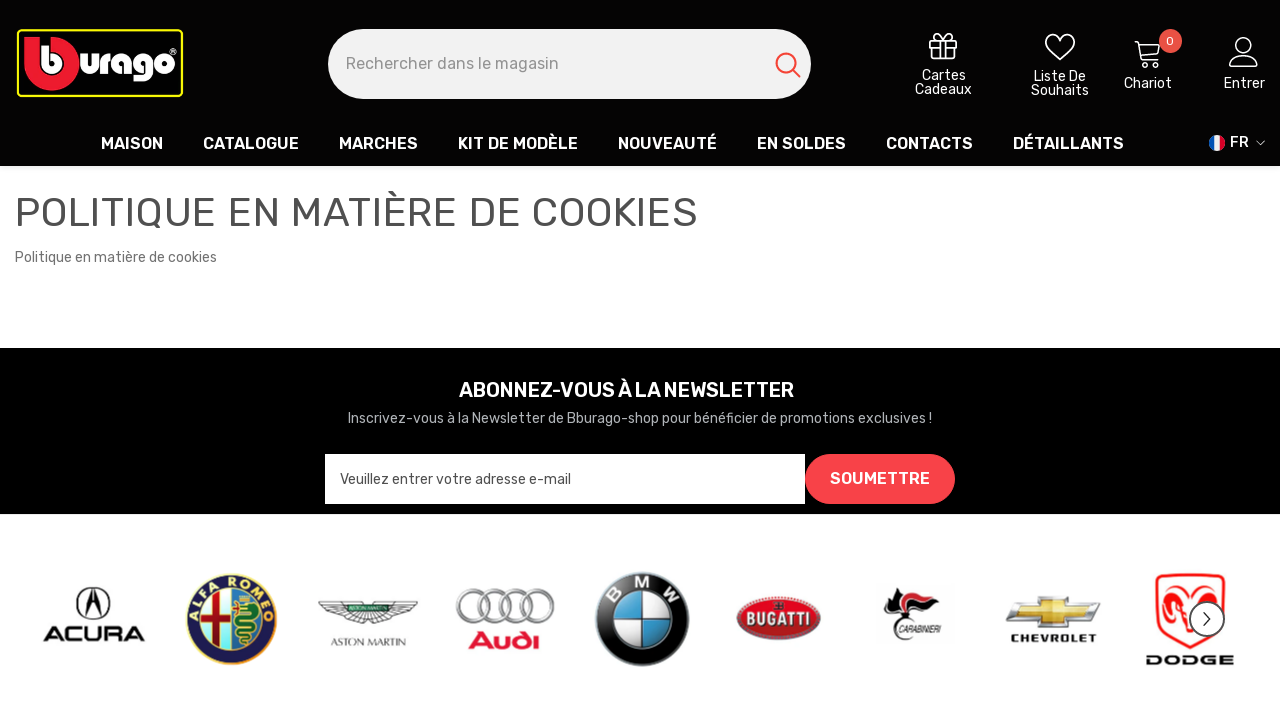

--- FILE ---
content_type: text/html; charset=utf-8
request_url: https://bburago-shop.com/fr/pages/cookie-policy
body_size: 50946
content:
<!doctype html><html class="no-js" lang="fr">
    <head>
             <!-- Google Tag Manager -->
<script>(function(w,d,s,l,i){w[l]=w[l]||[];w[l].push({'gtm.start':
new Date().getTime(),event:'gtm.js'});var f=d.getElementsByTagName(s)[0],
j=d.createElement(s),dl=l!='dataLayer'?'&l='+l:'';j.async=true;j.src=
'https://www.googletagmanager.com/gtm.js?id='+i+dl;f.parentNode.insertBefore(j,f);
})(window,document,'script','dataLayer','GTM-W3QLDGJ');</script>
<script async src="https://www.googletagmanager.com/gtag/js?id=G-3YM1PT6XXM"></script>
<script>
  window.dataLayer = window.dataLayer || [];
  function gtag(){dataLayer.push(arguments);}
  gtag('js', new Date());
  gtag('config', 'G-3YM1PT6XXM');
</script>
<script async src="https://www.googletagmanager.com/gtag/js?id=G-W9W9RT382P"></script>
<script>
  window.dataLayer = window.dataLayer || [];
  function gtag(){dataLayer.push(arguments);}
  gtag('js', new Date());
  gtag('config', 'G-W9W9RT382P');
</script>
<!-- Global site tag (gtag.js) - Google Analytics -->
<script async src="https://www.googletagmanager.com/gtag/js?id=G-06NHJCLN37"></script>
<script>
  window.dataLayer = window.dataLayer || [];
  function gtag(){dataLayer.push(arguments);}
  gtag('js', new Date());
  gtag('config', 'G-06NHJCLN37');
</script>
        <meta charset="utf-8">
        <meta http-equiv="X-UA-Compatible" content="IE=edge">
        <meta name="viewport" content="width=device-width,initial-scale=1">
        <meta name="theme-color" content="">
        <link rel="canonical" href="https://bburago-shop.com/fr/pages/cookie-policy" canonical-shop-url="https://bburago-shop.com/"><link rel="shortcut icon" href="//bburago-shop.com/cdn/shop/files/ico_32x32.png?v=1653137387" type="image/png"><link rel="preconnect" href="https://cdn.shopify.com" crossorigin>
        <title>Politique en matière de cookies  &ndash; bburago-shop</title><meta name="description" content="Politique en matière de cookies">

<meta property="og:site_name" content="bburago-shop">
<meta property="og:url" content="https://bburago-shop.com/fr/pages/cookie-policy">
<meta property="og:title" content="Politique en matière de cookies">
<meta property="og:type" content="website">
<meta property="og:description" content="Politique en matière de cookies"><meta property="og:image" content="http://bburago-shop.com/cdn/shop/files/Bburago_logo_5485325a-9693-4be5-b06e-91f92e285475.jpg?v=1748604789">
  <meta property="og:image:secure_url" content="https://bburago-shop.com/cdn/shop/files/Bburago_logo_5485325a-9693-4be5-b06e-91f92e285475.jpg?v=1748604789">
  <meta property="og:image:width" content="4033">
  <meta property="og:image:height" content="1876"><meta name="twitter:card" content="summary_large_image">
<meta name="twitter:title" content="Politique en matière de cookies">
<meta name="twitter:description" content="Politique en matière de cookies">

        <script>window.performance && window.performance.mark && window.performance.mark('shopify.content_for_header.start');</script><meta name="facebook-domain-verification" content="7syqwglnsvtzjsqvflgmeqae7rgo3j">
<meta name="google-site-verification" content="fEZ70bK242v82orodqCxsd1YN1G3HNYwL6Qiu2AlNoM">
<meta id="shopify-digital-wallet" name="shopify-digital-wallet" content="/64350421247/digital_wallets/dialog">
<meta name="shopify-checkout-api-token" content="21e3b4955c745a6e2c7c3e485a4a4e0c">
<meta id="in-context-paypal-metadata" data-shop-id="64350421247" data-venmo-supported="false" data-environment="production" data-locale="fr_FR" data-paypal-v4="true" data-currency="EUR">
<link rel="alternate" hreflang="x-default" href="https://bburago-shop.com/pages/cookie-policy">
<link rel="alternate" hreflang="it" href="https://bburago-shop.com/pages/cookie-policy">
<link rel="alternate" hreflang="en" href="https://bburago-shop.com/en/pages/cookie-policy">
<link rel="alternate" hreflang="de" href="https://bburago-shop.com/de/pages/cookie-policy">
<link rel="alternate" hreflang="es" href="https://bburago-shop.com/es/pages/cookie-policy">
<link rel="alternate" hreflang="fr" href="https://bburago-shop.com/fr/pages/cookie-policy">
<script async="async" src="/checkouts/internal/preloads.js?locale=fr-IT"></script>
<link rel="preconnect" href="https://shop.app" crossorigin="anonymous">
<script async="async" src="https://shop.app/checkouts/internal/preloads.js?locale=fr-IT&shop_id=64350421247" crossorigin="anonymous"></script>
<script id="apple-pay-shop-capabilities" type="application/json">{"shopId":64350421247,"countryCode":"IT","currencyCode":"EUR","merchantCapabilities":["supports3DS"],"merchantId":"gid:\/\/shopify\/Shop\/64350421247","merchantName":"bburago-shop","requiredBillingContactFields":["postalAddress","email","phone"],"requiredShippingContactFields":["postalAddress","email","phone"],"shippingType":"shipping","supportedNetworks":["visa","maestro","masterCard","amex"],"total":{"type":"pending","label":"bburago-shop","amount":"1.00"},"shopifyPaymentsEnabled":true,"supportsSubscriptions":true}</script>
<script id="shopify-features" type="application/json">{"accessToken":"21e3b4955c745a6e2c7c3e485a4a4e0c","betas":["rich-media-storefront-analytics"],"domain":"bburago-shop.com","predictiveSearch":true,"shopId":64350421247,"locale":"fr"}</script>
<script>var Shopify = Shopify || {};
Shopify.shop = "bburago-shop.myshopify.com";
Shopify.locale = "fr";
Shopify.currency = {"active":"EUR","rate":"1.0"};
Shopify.country = "IT";
Shopify.theme = {"name":"ella-6-7-0-theme-source","id":173601784152,"schema_name":"Ella","schema_version":"6.7.0","theme_store_id":null,"role":"main"};
Shopify.theme.handle = "null";
Shopify.theme.style = {"id":null,"handle":null};
Shopify.cdnHost = "bburago-shop.com/cdn";
Shopify.routes = Shopify.routes || {};
Shopify.routes.root = "/fr/";</script>
<script type="module">!function(o){(o.Shopify=o.Shopify||{}).modules=!0}(window);</script>
<script>!function(o){function n(){var o=[];function n(){o.push(Array.prototype.slice.apply(arguments))}return n.q=o,n}var t=o.Shopify=o.Shopify||{};t.loadFeatures=n(),t.autoloadFeatures=n()}(window);</script>
<script>
  window.ShopifyPay = window.ShopifyPay || {};
  window.ShopifyPay.apiHost = "shop.app\/pay";
  window.ShopifyPay.redirectState = null;
</script>
<script id="shop-js-analytics" type="application/json">{"pageType":"page"}</script>
<script defer="defer" async type="module" src="//bburago-shop.com/cdn/shopifycloud/shop-js/modules/v2/client.init-shop-cart-sync_Lpn8ZOi5.fr.esm.js"></script>
<script defer="defer" async type="module" src="//bburago-shop.com/cdn/shopifycloud/shop-js/modules/v2/chunk.common_X4Hu3kma.esm.js"></script>
<script defer="defer" async type="module" src="//bburago-shop.com/cdn/shopifycloud/shop-js/modules/v2/chunk.modal_BV0V5IrV.esm.js"></script>
<script type="module">
  await import("//bburago-shop.com/cdn/shopifycloud/shop-js/modules/v2/client.init-shop-cart-sync_Lpn8ZOi5.fr.esm.js");
await import("//bburago-shop.com/cdn/shopifycloud/shop-js/modules/v2/chunk.common_X4Hu3kma.esm.js");
await import("//bburago-shop.com/cdn/shopifycloud/shop-js/modules/v2/chunk.modal_BV0V5IrV.esm.js");

  window.Shopify.SignInWithShop?.initShopCartSync?.({"fedCMEnabled":true,"windoidEnabled":true});

</script>
<script>
  window.Shopify = window.Shopify || {};
  if (!window.Shopify.featureAssets) window.Shopify.featureAssets = {};
  window.Shopify.featureAssets['shop-js'] = {"shop-cart-sync":["modules/v2/client.shop-cart-sync_hBo3gat_.fr.esm.js","modules/v2/chunk.common_X4Hu3kma.esm.js","modules/v2/chunk.modal_BV0V5IrV.esm.js"],"init-fed-cm":["modules/v2/client.init-fed-cm_BoVeauXL.fr.esm.js","modules/v2/chunk.common_X4Hu3kma.esm.js","modules/v2/chunk.modal_BV0V5IrV.esm.js"],"init-shop-email-lookup-coordinator":["modules/v2/client.init-shop-email-lookup-coordinator_CX4-Y-CZ.fr.esm.js","modules/v2/chunk.common_X4Hu3kma.esm.js","modules/v2/chunk.modal_BV0V5IrV.esm.js"],"init-windoid":["modules/v2/client.init-windoid_iuUmw7cp.fr.esm.js","modules/v2/chunk.common_X4Hu3kma.esm.js","modules/v2/chunk.modal_BV0V5IrV.esm.js"],"shop-button":["modules/v2/client.shop-button_DumFxEIo.fr.esm.js","modules/v2/chunk.common_X4Hu3kma.esm.js","modules/v2/chunk.modal_BV0V5IrV.esm.js"],"shop-cash-offers":["modules/v2/client.shop-cash-offers_BPdnZcGX.fr.esm.js","modules/v2/chunk.common_X4Hu3kma.esm.js","modules/v2/chunk.modal_BV0V5IrV.esm.js"],"shop-toast-manager":["modules/v2/client.shop-toast-manager_sjv6XvZD.fr.esm.js","modules/v2/chunk.common_X4Hu3kma.esm.js","modules/v2/chunk.modal_BV0V5IrV.esm.js"],"init-shop-cart-sync":["modules/v2/client.init-shop-cart-sync_Lpn8ZOi5.fr.esm.js","modules/v2/chunk.common_X4Hu3kma.esm.js","modules/v2/chunk.modal_BV0V5IrV.esm.js"],"init-customer-accounts-sign-up":["modules/v2/client.init-customer-accounts-sign-up_DQVKlaja.fr.esm.js","modules/v2/client.shop-login-button_DkHUpD44.fr.esm.js","modules/v2/chunk.common_X4Hu3kma.esm.js","modules/v2/chunk.modal_BV0V5IrV.esm.js"],"pay-button":["modules/v2/client.pay-button_DN6Ek-nh.fr.esm.js","modules/v2/chunk.common_X4Hu3kma.esm.js","modules/v2/chunk.modal_BV0V5IrV.esm.js"],"init-customer-accounts":["modules/v2/client.init-customer-accounts_BQOJrVdv.fr.esm.js","modules/v2/client.shop-login-button_DkHUpD44.fr.esm.js","modules/v2/chunk.common_X4Hu3kma.esm.js","modules/v2/chunk.modal_BV0V5IrV.esm.js"],"avatar":["modules/v2/client.avatar_BTnouDA3.fr.esm.js"],"init-shop-for-new-customer-accounts":["modules/v2/client.init-shop-for-new-customer-accounts_DW7xpOCZ.fr.esm.js","modules/v2/client.shop-login-button_DkHUpD44.fr.esm.js","modules/v2/chunk.common_X4Hu3kma.esm.js","modules/v2/chunk.modal_BV0V5IrV.esm.js"],"shop-follow-button":["modules/v2/client.shop-follow-button_CXr7UFuQ.fr.esm.js","modules/v2/chunk.common_X4Hu3kma.esm.js","modules/v2/chunk.modal_BV0V5IrV.esm.js"],"checkout-modal":["modules/v2/client.checkout-modal_CXg0VCPn.fr.esm.js","modules/v2/chunk.common_X4Hu3kma.esm.js","modules/v2/chunk.modal_BV0V5IrV.esm.js"],"shop-login-button":["modules/v2/client.shop-login-button_DkHUpD44.fr.esm.js","modules/v2/chunk.common_X4Hu3kma.esm.js","modules/v2/chunk.modal_BV0V5IrV.esm.js"],"lead-capture":["modules/v2/client.lead-capture_C9SxlK5K.fr.esm.js","modules/v2/chunk.common_X4Hu3kma.esm.js","modules/v2/chunk.modal_BV0V5IrV.esm.js"],"shop-login":["modules/v2/client.shop-login_DQBEMTrD.fr.esm.js","modules/v2/chunk.common_X4Hu3kma.esm.js","modules/v2/chunk.modal_BV0V5IrV.esm.js"],"payment-terms":["modules/v2/client.payment-terms_CokxZuo0.fr.esm.js","modules/v2/chunk.common_X4Hu3kma.esm.js","modules/v2/chunk.modal_BV0V5IrV.esm.js"]};
</script>
<script id="__st">var __st={"a":64350421247,"offset":3600,"reqid":"540de375-dc35-483c-865e-1756e2982777-1769771301","pageurl":"bburago-shop.com\/fr\/pages\/cookie-policy","s":"pages-99425157375","u":"2abaf2dffcf5","p":"page","rtyp":"page","rid":99425157375};</script>
<script>window.ShopifyPaypalV4VisibilityTracking = true;</script>
<script id="captcha-bootstrap">!function(){'use strict';const t='contact',e='account',n='new_comment',o=[[t,t],['blogs',n],['comments',n],[t,'customer']],c=[[e,'customer_login'],[e,'guest_login'],[e,'recover_customer_password'],[e,'create_customer']],r=t=>t.map((([t,e])=>`form[action*='/${t}']:not([data-nocaptcha='true']) input[name='form_type'][value='${e}']`)).join(','),a=t=>()=>t?[...document.querySelectorAll(t)].map((t=>t.form)):[];function s(){const t=[...o],e=r(t);return a(e)}const i='password',u='form_key',d=['recaptcha-v3-token','g-recaptcha-response','h-captcha-response',i],f=()=>{try{return window.sessionStorage}catch{return}},m='__shopify_v',_=t=>t.elements[u];function p(t,e,n=!1){try{const o=window.sessionStorage,c=JSON.parse(o.getItem(e)),{data:r}=function(t){const{data:e,action:n}=t;return t[m]||n?{data:e,action:n}:{data:t,action:n}}(c);for(const[e,n]of Object.entries(r))t.elements[e]&&(t.elements[e].value=n);n&&o.removeItem(e)}catch(o){console.error('form repopulation failed',{error:o})}}const l='form_type',E='cptcha';function T(t){t.dataset[E]=!0}const w=window,h=w.document,L='Shopify',v='ce_forms',y='captcha';let A=!1;((t,e)=>{const n=(g='f06e6c50-85a8-45c8-87d0-21a2b65856fe',I='https://cdn.shopify.com/shopifycloud/storefront-forms-hcaptcha/ce_storefront_forms_captcha_hcaptcha.v1.5.2.iife.js',D={infoText:'Protégé par hCaptcha',privacyText:'Confidentialité',termsText:'Conditions'},(t,e,n)=>{const o=w[L][v],c=o.bindForm;if(c)return c(t,g,e,D).then(n);var r;o.q.push([[t,g,e,D],n]),r=I,A||(h.body.append(Object.assign(h.createElement('script'),{id:'captcha-provider',async:!0,src:r})),A=!0)});var g,I,D;w[L]=w[L]||{},w[L][v]=w[L][v]||{},w[L][v].q=[],w[L][y]=w[L][y]||{},w[L][y].protect=function(t,e){n(t,void 0,e),T(t)},Object.freeze(w[L][y]),function(t,e,n,w,h,L){const[v,y,A,g]=function(t,e,n){const i=e?o:[],u=t?c:[],d=[...i,...u],f=r(d),m=r(i),_=r(d.filter((([t,e])=>n.includes(e))));return[a(f),a(m),a(_),s()]}(w,h,L),I=t=>{const e=t.target;return e instanceof HTMLFormElement?e:e&&e.form},D=t=>v().includes(t);t.addEventListener('submit',(t=>{const e=I(t);if(!e)return;const n=D(e)&&!e.dataset.hcaptchaBound&&!e.dataset.recaptchaBound,o=_(e),c=g().includes(e)&&(!o||!o.value);(n||c)&&t.preventDefault(),c&&!n&&(function(t){try{if(!f())return;!function(t){const e=f();if(!e)return;const n=_(t);if(!n)return;const o=n.value;o&&e.removeItem(o)}(t);const e=Array.from(Array(32),(()=>Math.random().toString(36)[2])).join('');!function(t,e){_(t)||t.append(Object.assign(document.createElement('input'),{type:'hidden',name:u})),t.elements[u].value=e}(t,e),function(t,e){const n=f();if(!n)return;const o=[...t.querySelectorAll(`input[type='${i}']`)].map((({name:t})=>t)),c=[...d,...o],r={};for(const[a,s]of new FormData(t).entries())c.includes(a)||(r[a]=s);n.setItem(e,JSON.stringify({[m]:1,action:t.action,data:r}))}(t,e)}catch(e){console.error('failed to persist form',e)}}(e),e.submit())}));const S=(t,e)=>{t&&!t.dataset[E]&&(n(t,e.some((e=>e===t))),T(t))};for(const o of['focusin','change'])t.addEventListener(o,(t=>{const e=I(t);D(e)&&S(e,y())}));const B=e.get('form_key'),M=e.get(l),P=B&&M;t.addEventListener('DOMContentLoaded',(()=>{const t=y();if(P)for(const e of t)e.elements[l].value===M&&p(e,B);[...new Set([...A(),...v().filter((t=>'true'===t.dataset.shopifyCaptcha))])].forEach((e=>S(e,t)))}))}(h,new URLSearchParams(w.location.search),n,t,e,['guest_login'])})(!0,!0)}();</script>
<script integrity="sha256-4kQ18oKyAcykRKYeNunJcIwy7WH5gtpwJnB7kiuLZ1E=" data-source-attribution="shopify.loadfeatures" defer="defer" src="//bburago-shop.com/cdn/shopifycloud/storefront/assets/storefront/load_feature-a0a9edcb.js" crossorigin="anonymous"></script>
<script crossorigin="anonymous" defer="defer" src="//bburago-shop.com/cdn/shopifycloud/storefront/assets/shopify_pay/storefront-65b4c6d7.js?v=20250812"></script>
<script data-source-attribution="shopify.dynamic_checkout.dynamic.init">var Shopify=Shopify||{};Shopify.PaymentButton=Shopify.PaymentButton||{isStorefrontPortableWallets:!0,init:function(){window.Shopify.PaymentButton.init=function(){};var t=document.createElement("script");t.src="https://bburago-shop.com/cdn/shopifycloud/portable-wallets/latest/portable-wallets.fr.js",t.type="module",document.head.appendChild(t)}};
</script>
<script data-source-attribution="shopify.dynamic_checkout.buyer_consent">
  function portableWalletsHideBuyerConsent(e){var t=document.getElementById("shopify-buyer-consent"),n=document.getElementById("shopify-subscription-policy-button");t&&n&&(t.classList.add("hidden"),t.setAttribute("aria-hidden","true"),n.removeEventListener("click",e))}function portableWalletsShowBuyerConsent(e){var t=document.getElementById("shopify-buyer-consent"),n=document.getElementById("shopify-subscription-policy-button");t&&n&&(t.classList.remove("hidden"),t.removeAttribute("aria-hidden"),n.addEventListener("click",e))}window.Shopify?.PaymentButton&&(window.Shopify.PaymentButton.hideBuyerConsent=portableWalletsHideBuyerConsent,window.Shopify.PaymentButton.showBuyerConsent=portableWalletsShowBuyerConsent);
</script>
<script data-source-attribution="shopify.dynamic_checkout.cart.bootstrap">document.addEventListener("DOMContentLoaded",(function(){function t(){return document.querySelector("shopify-accelerated-checkout-cart, shopify-accelerated-checkout")}if(t())Shopify.PaymentButton.init();else{new MutationObserver((function(e,n){t()&&(Shopify.PaymentButton.init(),n.disconnect())})).observe(document.body,{childList:!0,subtree:!0})}}));
</script>
<script id='scb4127' type='text/javascript' async='' src='https://bburago-shop.com/cdn/shopifycloud/privacy-banner/storefront-banner.js'></script><link id="shopify-accelerated-checkout-styles" rel="stylesheet" media="screen" href="https://bburago-shop.com/cdn/shopifycloud/portable-wallets/latest/accelerated-checkout-backwards-compat.css" crossorigin="anonymous">
<style id="shopify-accelerated-checkout-cart">
        #shopify-buyer-consent {
  margin-top: 1em;
  display: inline-block;
  width: 100%;
}

#shopify-buyer-consent.hidden {
  display: none;
}

#shopify-subscription-policy-button {
  background: none;
  border: none;
  padding: 0;
  text-decoration: underline;
  font-size: inherit;
  cursor: pointer;
}

#shopify-subscription-policy-button::before {
  box-shadow: none;
}

      </style>
<script id="sections-script" data-sections="header-navigation-vertical-menu,header-mobile" defer="defer" src="//bburago-shop.com/cdn/shop/t/6/compiled_assets/scripts.js?v=2520"></script>
<script>window.performance && window.performance.mark && window.performance.mark('shopify.content_for_header.end');</script>
        <style>@import url('https://fonts.googleapis.com/css?family=Rubik:300,300i,400,400i,500,500i,600,600i,700,700i,800,800i&display=swap');
                :root {
        --font-family-1: Rubik;
        --font-family-2: Rubik;

        /* Settings Body */--font-body-family: Rubik;--font-body-size: 14px;--font-body-weight: 400;--body-line-height: 20px;--body-letter-spacing: 0;

        /* Settings Heading */--font-heading-family: Rubik;--font-heading-size: 23px;--font-heading-weight: 600;--font-heading-style: normal;--heading-line-height: 34px;--heading-letter-spacing: 0;--heading-text-transform: none;--heading-border-height: 1px;

        /* Menu Lv1 */--font-menu-lv1-family: Rubik;--font-menu-lv1-size: 16px;--font-menu-lv1-weight: 600;--menu-lv1-line-height: 9px;--menu-lv1-letter-spacing: 4;--menu-lv1-text-transform: uppercase;

        /* Menu Lv2 */--font-menu-lv2-family: Rubik;--font-menu-lv2-size: 14px;--font-menu-lv2-weight: 500;--menu-lv2-line-height: 16px;--menu-lv2-letter-spacing: 5;--menu-lv2-text-transform: uppercase;

        /* Menu Lv3 */--font-menu-lv3-family: Rubik;--font-menu-lv3-size: 14px;--font-menu-lv3-weight: 400;--menu-lv3-line-height: 24px;--menu-lv3-letter-spacing: 0;--menu-lv3-text-transform: capitalize;

        /* Mega Menu Lv2 */--font-mega-menu-lv2-family: Rubik;--font-mega-menu-lv2-size: 13px;--font-mega-menu-lv2-weight: 600;--font-mega-menu-lv2-style: normal;--mega-menu-lv2-line-height: 1px;--mega-menu-lv2-letter-spacing: 0;--mega-menu-lv2-text-transform: uppercase;

        /* Mega Menu Lv3 */--font-mega-menu-lv3-family: Rubik;--font-mega-menu-lv3-size: 14px;--font-mega-menu-lv3-weight: 400;--mega-menu-lv3-line-height: 24px;--mega-menu-lv3-letter-spacing: .02em;--mega-menu-lv3-text-transform: capitalize;

        /* Product Card Title */--product-title-font: Rubik;--product-title-font-size : 15px;--product-title-font-weight : 400;--product-title-line-height: 24px;--product-title-letter-spacing: 0;--product-title-line-text : 2;--product-title-text-transform : none;--product-title-margin-bottom: 12px;

        /* Product Card Vendor */--product-vendor-font: Rubik;--product-vendor-font-size : 13px;--product-vendor-font-weight : 500;--product-vendor-font-style : normal;--product-vendor-line-height: 20px;--product-vendor-letter-spacing: 0;--product-vendor-text-transform : uppercase;--product-vendor-margin-bottom: 3px;--product-vendor-margin-top: 0px;

        /* Product Card Price */--product-price-font: Rubik;--product-price-font-size : 16px;--product-price-font-weight : 800;--product-price-line-height: 22px;--product-price-letter-spacing: 0;--product-price-margin-top: 6px;--product-price-margin-bottom: 13px;

        /* Product Card Badge */--badge-font: Rubik;--badge-font-size : 13px;--badge-font-weight : 400;--badge-text-transform : uppercase;--badge-letter-spacing: 0;--badge-line-height: 20px;--badge-border-radius: 50px;--badge-padding-top: 5px;--badge-padding-bottom: 5px;--badge-padding-left-right: 14px;--badge-postion-top: 0px;--badge-postion-left-right: 0px;

        /* Product Quickview */
        --product-quickview-font-size : 14px; --product-quickview-line-height: 22px; --product-quickview-border-radius: 30px; --product-quickview-padding-top: 3px; --product-quickview-padding-bottom: 3px; --product-quickview-padding-left-right: 14px; --product-quickview-sold-out-product: #e95144;--product-quickview-box-shadow: 0 1px 3px #0003;/* Blog Card Tile */--blog-title-font: Rubik;--blog-title-font-size : 18px; --blog-title-font-weight : 700; --blog-title-line-height: 36px; --blog-title-letter-spacing: 0; --blog-title-text-transform : capitalize;

        /* Blog Card Info (Date, Author) */--blog-info-font: Rubik;--blog-info-font-size : 12px; --blog-info-font-weight : 400; --blog-info-line-height: 22px; --blog-info-letter-spacing: 0; --blog-info-text-transform : none;

        /* Button 1 */--btn-1-font-family: Rubik;--btn-1-font-size: 16px; --btn-1-font-weight: 500; --btn-1-text-transform: capitalize; --btn-1-line-height: 24px; --btn-1-letter-spacing: 0; --btn-1-text-align: center; --btn-1-border-radius: 25px; --btn-1-border-width: 1px; --btn-1-border-style: solid; --btn-1-padding-top: 12px; --btn-1-padding-bottom: 12px; --btn-1-horizontal-length: 0px; --btn-1-vertical-length: 0px; --btn-1-blur-radius: 0px; --btn-1-spread: 0px;
        --btn-1-inset: ;/* Button 2 */--btn-2-font-family: Rubik;--btn-2-font-size: 16px; --btn-2-font-weight: 700; --btn-2-text-transform: uppercase; --btn-2-line-height: 24px; --btn-2-letter-spacing: .05em; --btn-2-text-align: center; --btn-2-border-radius: 0px; --btn-2-border-width: 1px; --btn-2-border-style: solid; --btn-2-padding-top: 20px; --btn-2-padding-bottom: 20px; --btn-2-horizontal-length: 0px; --btn-2-vertical-length: 0px; --btn-2-blur-radius: 0px; --btn-2-spread: 0px;
        --btn-2-inset: ;/* Button 3 */--btn-3-font-family: Rubik;--btn-3-font-size: 14px; --btn-3-font-weight: 700; --btn-3-text-transform: capitalize; --btn-3-line-height: 24px; --btn-3-letter-spacing: 0; --btn-3-text-align: center; --btn-3-border-radius: 30px; --btn-3-border-width: 1px; --btn-3-border-style: solid; --btn-3-padding-top: 6px; --btn-3-padding-bottom: 8px; --btn-3-horizontal-length: 0px; --btn-3-vertical-length: 0px; --btn-3-blur-radius: 0px; --btn-3-spread: 0px;
        --btn-3-inset: ;/* Footer Heading */--footer-heading-font-family: Rubik;--footer-heading-font-size : 16px; --footer-heading-font-weight : 700; --footer-heading-line-height : 26px; --footer-heading-letter-spacing : ; --footer-heading-text-transform : uppercase;

        /* Footer Link */--footer-link-font-family: Rubik;--footer-link-font-size : 14px; --footer-link-font-weight : ; --footer-link-line-height : 35px; --footer-link-letter-spacing : 0; --footer-link-text-transform : capitalize;

        /* Page Title */--font-page-title-family: Rubik;--font-page-title-size: 40px; --font-page-title-weight: 400; --font-page-title-style: normal; --page-title-line-height: 20px; --page-title-letter-spacing: .02em; --page-title-text-transform: uppercase;

        /* Font Product Tab Title */
        --font-tab-type-1: Rubik; --font-tab-type-2: Rubik;

        /* Text Size */
        --text-size-font-size : 10px; --text-size-font-weight : 400; --text-size-line-height : 22px; --text-size-letter-spacing : 0; --text-size-text-transform : uppercase; --text-size-color : #787878;

        /* Font Weight */
        --font-weight-normal: 400; --font-weight-medium: 500; --font-weight-semibold: 600; --font-weight-bold: 700; --font-weight-bolder: 800; --font-weight-black: 900;

        /* Radio Button */
        --form-label-checkbox-before-bg: #fff; --form-label-checkbox-before-border: #cecece; --form-label-checkbox-before-bg-checked: #000;

        /* Conatiner */
        --body-custom-width-container: 1400px;

        /* Layout Boxed */
        --color-background-layout-boxed: rgba(0,0,0,0);/* Arrow */
        --position-horizontal-slick-arrow: -5%;

        /* General Color*/
        --color-text: #505050; --color-text2: #969696; --color-global: #232323; --color-white: #FFFFFF; --color-grey: #868686; --color-black: #505050; --color-base-text-rgb: 80, 80, 80; --color-base-text2-rgb: 150, 150, 150; --color-background: #ffffff; --color-background-rgb: 255, 255, 255; --color-background-overylay: rgba(255, 255, 255, 0.9); --color-base-accent-text: ; --color-base-accent-1: ; --color-base-accent-2: ; --color-link: #727272; --color-link-hover: #e95144; --color-error: #e95144; --color-error-bg: #FCEEEE; --color-success: #5A5A5A; --color-success-bg: #DFF0D8; --color-info: #202020; --color-info-bg: #FFF2DD; --color-link-underline: rgba(114, 114, 114, 0.5); --color-breadcrumb: #999999; --colors-breadcrumb-hover: #232323;--colors-breadcrumb-active: #999999; --border-global: #e6e6e6; --bg-global: #fafafa; --bg-planceholder: #fafafa; --color-warning: #fff; --bg-warning: #e0b252; --color-background-10 : #eeeeee; --color-background-20 : #dcdcdc; --color-background-30 : #cbcbcb; --color-background-50 : #a8a8a8; --color-background-global : #919191;

        /* Arrow Color */
        --arrow-color: #212121; --arrow-background-color: #ffffff; --arrow-border-color: #505050;--arrow-color-hover: #ffffff;--arrow-background-color-hover: #f44336;--arrow-border-color-hover: #f44336;--arrow-width: 36px;--arrow-height: 36px;--arrow-size: 55px;--arrow-size-icon: 17px;--arrow-border-radius: 50%;--arrow-border-width: 2px;--arrow-width-half: -18px;

        /* Pagination Color */
        --pagination-item-color: #202020; --pagination-item-color-active: #3c3c3c; --pagination-item-bg-color: #fff;--pagination-item-bg-color-active: #fff;--pagination-item-border-color: #fff;--pagination-item-border-color-active: #3c3c3c;--pagination-arrow-color: #3c3c3c;--pagination-arrow-color-active: #3c3c3c;--pagination-arrow-bg-color: #fff;--pagination-arrow-bg-color-active: #fff;--pagination-arrow-border-color: #fff;--pagination-arrow-border-color-active: #fff;

        /* Dots Color */
        --dots-color: #cecece;--dots-border-color: #cecece;--dots-color-active: #232323;--dots-border-color-active: #f44336;--dots-style2-background-opacity: #00000020;--dots-width: 10px;--dots-height: 10px;

        /* Button Color */
        --btn-1-color: #ffffff;--btn-1-bg: #f44336;--btn-1-border: #ffffff;--btn-1-color-hover: #202020;--btn-1-bg-hover: #ffffff;--btn-1-border-hover: #cccccc;
        --btn-2-color: #f44336;--btn-2-bg: #ffffff;--btn-2-border: #f44336;--btn-2-color-hover: #ffffff;--btn-2-bg-hover: #202020;--btn-2-border-hover: #202020;
        --btn-3-color: #FFFFFF;--btn-3-bg: #e9514b;--btn-3-border: #e9514b;--btn-3-color-hover: #ffffff;--btn-3-bg-hover: #e9514b;--btn-3-border-hover: #e9514b;
        --anchor-transition: all ease .3s;--bg-white: #ffffff;--bg-black: #000000;--bg-grey: #808080;--icon: var(--color-text);--text-cart: #3c3c3c;--duration-short: 100ms;--duration-default: 350ms;--duration-long: 500ms;--form-input-bg: #ffffff;--form-input-border: #c7c7c7;--form-input-color: #505050;--form-input-placeholder: #868686;--form-label: #505050;

        --new-badge-color: #fff;--new-badge-bg: #f44336;--sale-badge-color: #ffffff;--sale-badge-bg: #727272;--sold-out-badge-color: #505050;--sold-out-badge-bg: #e7e7e7;--custom-badge-color: #fd9427;--custom-badge-bg: #feedbd;--bundle-badge-color: #43b200;--bundle-badge-bg: #d7ffd2;
        
        --product-title-color : #000000;--product-title-color-hover : #f44336;--product-vendor-color : #787878;--product-price-color : #202020;--product-sale-price-color : #f44336;--product-compare-price-color : #505050;--product-countdown-color : #c12e48;--product-countdown-bg-color : #ffffff;

        --product-swatch-border : #cbcbcb;--product-swatch-border-active : #232323;--product-swatch-width : 40px;--product-swatch-height : 40px;--product-swatch-border-radius : 0px;--product-swatch-color-width : 40px;--product-swatch-color-height : 40px;--product-swatch-color-border-radius : 20px;

        --product-wishlist-color : #000000;--product-wishlist-bg : #f5f5f5;--product-wishlist-border : transparent;--product-wishlist-color-added : #000000;--product-wishlist-bg-added : #f44336;--product-wishlist-border-added : transparent;--product-compare-color : #000000;--product-compare-bg : #FFFFFF;--product-compare-color-added : #f44336; --product-compare-bg-added : #FFFFFF; --product-hot-stock-text-color : #d62828; --product-quick-view-color : #f44336; --product-cart-image-fit : contain; --product-title-variant-font-size: 16px;--product-quick-view-bg : #ffffff;--product-quick-view-bg-above-button: rgba(255, 255, 255, 0.7);--product-quick-view-color-hover : #505050;--product-quick-view-bg-hover : #ffffff;--product-action-color : #f44336;--product-action-bg : #ffffff;--product-action-border : #f44336;--product-action-color-hover : #ffffff;--product-action-bg-hover : #f44336;--product-action-border-hover : #f44336;

        /* Multilevel Category Filter */
        --color-label-multiLevel-categories: #232323;--bg-label-multiLevel-categories: #fff;--color-button-multiLevel-categories: #fff;--bg-button-multiLevel-categories: #ff8b21;--border-button-multiLevel-categories: #ff736b;--hover-color-button-multiLevel-categories: #fff;--hover-bg-button-multiLevel-categories: #ff8b21;--cart-item-bg : #ffffff;--cart-item-border : #e8e8e8;--cart-item-border-width : 1px;--cart-item-border-style : solid;--w-product-swatch-custom: 30px;--h-product-swatch-custom: 30px;--w-product-swatch-custom-mb: 20px;--h-product-swatch-custom-mb: 20px;--font-size-product-swatch-more: 12px;--swatch-border : #cbcbcb;--swatch-border-active : #232323;

        --variant-size: #232323;--variant-size-border: #e7e7e7;--variant-size-bg: #ffffff;--variant-size-hover: #ffffff;--variant-size-border-hover: #232323;--variant-size-bg-hover: #232323;--variant-bg : #ffffff; --variant-color : #232323; --variant-bg-active : #ffffff; --variant-color-active : #232323;

        --fontsize-text-social: 12px;
        --page-content-distance: 64px;--sidebar-content-distance: 40px;--button-transition-ease: cubic-bezier(.25,.46,.45,.94);

        /* Loading Spinner Color */
        --spinner-top-color: #fc0; --spinner-right-color: #4dd4c6; --spinner-bottom-color: #f00; --spinner-left-color: #f6f6f6;

        /* Product Card Marquee */
        --product-marquee-background-color: ;--product-marquee-text-color: #FFFFFF;--product-marquee-text-size: 13px;--product-marquee-text-mobile-size: 14px;--product-marquee-text-weight: 400;--product-marquee-text-transform: none;--product-marquee-text-style: italic;--product-marquee-speed: ; --product-marquee-line-height: calc(var(--product-marquee-text-mobile-size) * 1.5);
    }
</style>
        <link href="//bburago-shop.com/cdn/shop/t/6/assets/base.css?v=80190789454881114971730389503" rel="stylesheet" type="text/css" media="all" />
<link href="//bburago-shop.com/cdn/shop/t/6/assets/animated.css?v=91884483947907798981730389503" rel="stylesheet" type="text/css" media="all" />
<link href="//bburago-shop.com/cdn/shop/t/6/assets/component-card.css?v=78222020665074111901730389503" rel="stylesheet" type="text/css" media="all" />
<link href="//bburago-shop.com/cdn/shop/t/6/assets/component-loading-overlay.css?v=23413779889692260311730389503" rel="stylesheet" type="text/css" media="all" />
<link href="//bburago-shop.com/cdn/shop/t/6/assets/component-loading-banner.css?v=174182093490133639901730389503" rel="stylesheet" type="text/css" media="all" />
<link href="//bburago-shop.com/cdn/shop/t/6/assets/component-quick-cart.css?v=51373453988532490831730389504" rel="stylesheet" type="text/css" media="all" />
<link rel="stylesheet" href="//bburago-shop.com/cdn/shop/t/6/assets/vendor.css?v=164616260963476715651730389505" media="print" onload="this.media='all'">
<noscript><link href="//bburago-shop.com/cdn/shop/t/6/assets/vendor.css?v=164616260963476715651730389505" rel="stylesheet" type="text/css" media="all" /></noscript>


	<link href="//bburago-shop.com/cdn/shop/t/6/assets/component-card-02.css?v=149569541520816267171730389503" rel="stylesheet" type="text/css" media="all" />


<link href="//bburago-shop.com/cdn/shop/t/6/assets/component-predictive-search.css?v=18150319448523745721730389504" rel="stylesheet" type="text/css" media="all" />
<link rel="stylesheet" href="//bburago-shop.com/cdn/shop/t/6/assets/component-product-form.css?v=22444863787356217611730389504" media="print" onload="this.media='all'">
	<link rel="stylesheet" href="//bburago-shop.com/cdn/shop/t/6/assets/component-price.css?v=113014100369699422931730389504" media="print" onload="this.media='all'">
	<link rel="stylesheet" href="//bburago-shop.com/cdn/shop/t/6/assets/component-badge.css?v=58385199191654577521730389503" media="print" onload="this.media='all'">
	<link rel="stylesheet" href="//bburago-shop.com/cdn/shop/t/6/assets/component-rte.css?v=131360998505457786651730389504" media="print" onload="this.media='all'">
	<link rel="stylesheet" href="//bburago-shop.com/cdn/shop/t/6/assets/component-share.css?v=23553761141326501681730389504" media="print" onload="this.media='all'"><link rel="stylesheet" href="//bburago-shop.com/cdn/shop/t/6/assets/component-newsletter.css?v=111617043413587308161730389504" media="print" onload="this.media='all'">
<link rel="stylesheet" href="//bburago-shop.com/cdn/shop/t/6/assets/component-slider.css?v=134420753549460766241730389504" media="print" onload="this.media='all'">
<link rel="stylesheet" href="//bburago-shop.com/cdn/shop/t/6/assets/component-list-social.css?v=102044711114163579551730389503" media="print" onload="this.media='all'"><noscript><link href="//bburago-shop.com/cdn/shop/t/6/assets/component-product-form.css?v=22444863787356217611730389504" rel="stylesheet" type="text/css" media="all" /></noscript>
	<noscript><link href="//bburago-shop.com/cdn/shop/t/6/assets/component-price.css?v=113014100369699422931730389504" rel="stylesheet" type="text/css" media="all" /></noscript>
	<noscript><link href="//bburago-shop.com/cdn/shop/t/6/assets/component-badge.css?v=58385199191654577521730389503" rel="stylesheet" type="text/css" media="all" /></noscript>
	<noscript><link href="//bburago-shop.com/cdn/shop/t/6/assets/component-rte.css?v=131360998505457786651730389504" rel="stylesheet" type="text/css" media="all" /></noscript>
	<noscript><link href="//bburago-shop.com/cdn/shop/t/6/assets/component-share.css?v=23553761141326501681730389504" rel="stylesheet" type="text/css" media="all" /></noscript><noscript><link href="//bburago-shop.com/cdn/shop/t/6/assets/component-newsletter.css?v=111617043413587308161730389504" rel="stylesheet" type="text/css" media="all" /></noscript>
<noscript><link href="//bburago-shop.com/cdn/shop/t/6/assets/component-slider.css?v=134420753549460766241730389504" rel="stylesheet" type="text/css" media="all" /></noscript>
<noscript><link href="//bburago-shop.com/cdn/shop/t/6/assets/component-list-social.css?v=102044711114163579551730389503" rel="stylesheet" type="text/css" media="all" /></noscript>

<style type="text/css">
	.nav-title-mobile {display: none;}.list-menu--disclosure{display: none;position: absolute;min-width: 100%;width: 22rem;background-color: var(--bg-white);box-shadow: 0 1px 4px 0 rgb(0 0 0 / 15%);padding: 5px 0 5px 20px;opacity: 0;visibility: visible;pointer-events: none;transition: opacity var(--duration-default) ease, transform var(--duration-default) ease;}.list-menu--disclosure-2{margin-left: calc(100% - 15px);z-index: 2;top: -5px;}.list-menu--disclosure:focus {outline: none;}.list-menu--disclosure.localization-selector {max-height: 18rem;overflow: auto;width: 10rem;padding: 0.5rem;}.js menu-drawer > details > summary::before, .js menu-drawer > details[open]:not(.menu-opening) > summary::before {content: '';position: absolute;cursor: default;width: 100%;height: calc(100vh - 100%);height: calc(var(--viewport-height, 100vh) - (var(--header-bottom-position, 100%)));top: 100%;left: 0;background: var(--color-foreground-50);opacity: 0;visibility: hidden;z-index: 2;transition: opacity var(--duration-default) ease,visibility var(--duration-default) ease;}menu-drawer > details[open] > summary::before {visibility: visible;opacity: 1;}.menu-drawer {position: absolute;transform: translateX(-100%);visibility: hidden;z-index: 3;left: 0;top: 100%;width: 100%;max-width: calc(100vw - 4rem);padding: 0;border: 0.1rem solid var(--color-background-10);border-left: 0;border-bottom: 0;background-color: var(--bg-white);overflow-x: hidden;}.js .menu-drawer {height: calc(100vh - 100%);height: calc(var(--viewport-height, 100vh) - (var(--header-bottom-position, 100%)));}.js details[open] > .menu-drawer, .js details[open] > .menu-drawer__submenu {transition: transform var(--duration-default) ease, visibility var(--duration-default) ease;}.no-js details[open] > .menu-drawer, .js details[open].menu-opening > .menu-drawer, details[open].menu-opening > .menu-drawer__submenu {transform: translateX(0);visibility: visible;}@media screen and (min-width: 750px) {.menu-drawer {width: 40rem;}.no-js .menu-drawer {height: auto;}}.menu-drawer__inner-container {position: relative;height: 100%;}.menu-drawer__navigation-container {display: grid;grid-template-rows: 1fr auto;align-content: space-between;overflow-y: auto;height: 100%;}.menu-drawer__navigation {padding: 0 0 5.6rem 0;}.menu-drawer__inner-submenu {height: 100%;overflow-x: hidden;overflow-y: auto;}.no-js .menu-drawer__navigation {padding: 0;}.js .menu-drawer__menu li {width: 100%;border-bottom: 1px solid #e6e6e6;overflow: hidden;}.menu-drawer__menu-item{line-height: var(--body-line-height);letter-spacing: var(--body-letter-spacing);padding: 10px 20px 10px 15px;cursor: pointer;display: flex;align-items: center;justify-content: space-between;}.menu-drawer__menu-item .label{display: inline-block;vertical-align: middle;font-size: calc(var(--font-body-size) - 4px);font-weight: var(--font-weight-normal);letter-spacing: var(--body-letter-spacing);height: 20px;line-height: 20px;margin: 0 0 0 10px;padding: 0 5px;text-transform: uppercase;text-align: center;position: relative;}.menu-drawer__menu-item .label:before{content: "";position: absolute;border: 5px solid transparent;top: 50%;left: -9px;transform: translateY(-50%);}.menu-drawer__menu-item > .icon{width: 24px;height: 24px;margin: 0 10px 0 0;}.menu-drawer__menu-item > .symbol {position: absolute;right: 20px;top: 50%;transform: translateY(-50%);display: flex;align-items: center;justify-content: center;font-size: 0;pointer-events: none;}.menu-drawer__menu-item > .symbol .icon{width: 14px;height: 14px;opacity: .6;}.menu-mobile-icon .menu-drawer__menu-item{justify-content: flex-start;}.no-js .menu-drawer .menu-drawer__menu-item > .symbol {display: none;}.js .menu-drawer__submenu {position: absolute;top: 0;width: 100%;bottom: 0;left: 0;background-color: var(--bg-white);z-index: 1;transform: translateX(100%);visibility: hidden;}.js .menu-drawer__submenu .menu-drawer__submenu {overflow-y: auto;}.menu-drawer__close-button {display: block;width: 100%;padding: 10px 15px;background-color: transparent;border: none;background: #f6f8f9;position: relative;}.menu-drawer__close-button .symbol{position: absolute;top: auto;left: 20px;width: auto;height: 22px;z-index: 10;display: flex;align-items: center;justify-content: center;font-size: 0;pointer-events: none;}.menu-drawer__close-button .icon {display: inline-block;vertical-align: middle;width: 18px;height: 18px;transform: rotate(180deg);}.menu-drawer__close-button .text{max-width: calc(100% - 50px);white-space: nowrap;overflow: hidden;text-overflow: ellipsis;display: inline-block;vertical-align: top;width: 100%;margin: 0 auto;}.no-js .menu-drawer__close-button {display: none;}.menu-drawer__utility-links {padding: 2rem;}.menu-drawer__account {display: inline-flex;align-items: center;text-decoration: none;padding: 1.2rem;margin-left: -1.2rem;font-size: 1.4rem;}.menu-drawer__account .icon-account {height: 2rem;width: 2rem;margin-right: 1rem;}.menu-drawer .list-social {justify-content: flex-start;margin-left: -1.25rem;margin-top: 2rem;}.menu-drawer .list-social:empty {display: none;}.menu-drawer .list-social__link {padding: 1.3rem 1.25rem;}

	/* Style General */
	.d-block{display: block}.d-inline-block{display: inline-block}.d-flex{display: flex}.d-none {display: none}.d-grid{display: grid}.ver-alg-mid {vertical-align: middle}.ver-alg-top{vertical-align: top}
	.flex-jc-start{justify-content:flex-start}.flex-jc-end{justify-content:flex-end}.flex-jc-center{justify-content:center}.flex-jc-between{justify-content:space-between}.flex-jc-stretch{justify-content:stretch}.flex-align-start{align-items: flex-start}.flex-align-center{align-items: center}.flex-align-end{align-items: flex-end}.flex-align-stretch{align-items:stretch}.flex-wrap{flex-wrap: wrap}.flex-nowrap{flex-wrap: nowrap}.fd-row{flex-direction:row}.fd-row-reverse{flex-direction:row-reverse}.fd-column{flex-direction:column}.fd-column-reverse{flex-direction:column-reverse}.fg-0{flex-grow:0}.fs-0{flex-shrink:0}.gap-15{gap:15px}.gap-30{gap:30px}.gap-col-30{column-gap:30px}
	.p-relative{position:relative}.p-absolute{position:absolute}.p-static{position:static}.p-fixed{position:fixed;}
	.zi-1{z-index:1}.zi-2{z-index:2}.zi-3{z-index:3}.zi-5{z-index:5}.zi-6{z-index:6}.zi-7{z-index:7}.zi-9{z-index:9}.zi-10{z-index:10}.zi-99{z-index:99} .zi-100{z-index:100} .zi-101{z-index:101}
	.top-0{top:0}.top-100{top:100%}.top-auto{top:auto}.left-0{left:0}.left-auto{left:auto}.right-0{right:0}.right-auto{right:auto}.bottom-0{bottom:0}
	.middle-y{top:50%;transform:translateY(-50%)}.middle-x{left:50%;transform:translateX(-50%)}
	.opacity-0{opacity:0}.opacity-1{opacity:1}
	.o-hidden{overflow:hidden}.o-visible{overflow:visible}.o-unset{overflow:unset}.o-x-hidden{overflow-x:hidden}.o-y-auto{overflow-y:auto;}
	.pt-0{padding-top:0}.pt-2{padding-top:2px}.pt-5{padding-top:5px}.pt-10{padding-top:10px}.pt-10-imp{padding-top:10px !important}.pt-12{padding-top:12px}.pt-16{padding-top:16px}.pt-20{padding-top:20px}.pt-24{padding-top:24px}.pt-30{padding-top:30px}.pt-32{padding-top:32px}.pt-36{padding-top:36px}.pt-48{padding-top:48px}.pb-0{padding-bottom:0}.pb-5{padding-bottom:5px}.pb-10{padding-bottom:10px}.pb-10-imp{padding-bottom:10px !important}.pb-12{padding-bottom:12px}.pb-15{padding-bottom:15px}.pb-16{padding-bottom:16px}.pb-18{padding-bottom:18px}.pb-20{padding-bottom:20px}.pb-24{padding-bottom:24px}.pb-32{padding-bottom:32px}.pb-40{padding-bottom:40px}.pb-48{padding-bottom:48px}.pb-50{padding-bottom:50px}.pb-80{padding-bottom:80px}.pb-84{padding-bottom:84px}.pr-0{padding-right:0}.pr-5{padding-right: 5px}.pr-10{padding-right:10px}.pr-20{padding-right:20px}.pr-24{padding-right:24px}.pr-30{padding-right:30px}.pr-36{padding-right:36px}.pr-80{padding-right:80px}.pl-0{padding-left:0}.pl-12{padding-left:12px}.pl-20{padding-left:20px}.pl-24{padding-left:24px}.pl-36{padding-left:36px}.pl-48{padding-left:48px}.pl-52{padding-left:52px}.pl-80{padding-left:80px}.p-zero{padding:0}
	.m-lr-auto{margin:0 auto}.m-zero{margin:0}.ml-auto{margin-left:auto}.ml-0{margin-left:0}.ml-5{margin-left:5px}.ml-15{margin-left:15px}.ml-20{margin-left:20px}.ml-30{margin-left:30px}.mr-auto{margin-right:auto}.mr-0{margin-right:0}.mr-5{margin-right:5px}.mr-10{margin-right:10px}.mr-20{margin-right:20px}.mr-30{margin-right:30px}.mt-0{margin-top: 0}.mt-10{margin-top: 10px}.mt-15{margin-top: 15px}.mt-20{margin-top: 20px}.mt-25{margin-top: 25px}.mt-30{margin-top: 30px}.mt-40{margin-top: 40px}.mt-45{margin-top: 45px}.mb-0{margin-bottom: 0}.mb-5{margin-bottom: 5px}.mb-10{margin-bottom: 10px}.mb-15{margin-bottom: 15px}.mb-18{margin-bottom: 18px}.mb-20{margin-bottom: 20px}.mb-30{margin-bottom: 30px}
	.h-0{height:0}.h-100{height:100%}.h-100v{height:100vh}.h-auto{height:auto}.mah-100{max-height:100%}.mih-15{min-height: 15px}.mih-none{min-height: unset}.lih-15{line-height: 15px}
	.w-50pc{width:50%}.w-100{width:100%}.w-100v{width:100vw}.maw-100{max-width:100%}.maw-300{max-width:300px}.maw-480{max-width: 480px}.maw-780{max-width: 780px}.w-auto{width:auto}.minw-auto{min-width: auto}.min-w-100{min-width: 100px}
	.float-l{float:left}.float-r{float:right}
	.b-zero{border:none}.br-50p{border-radius:50%}.br-zero{border-radius:0}.br-2{border-radius:2px}.bg-none{background: none}
	.stroke-w-0{stroke-width: 0px}.stroke-w-1h{stroke-width: 0.5px}.stroke-w-1{stroke-width: 1px}.stroke-w-3{stroke-width: 3px}.stroke-w-5{stroke-width: 5px}.stroke-w-7 {stroke-width: 7px}.stroke-w-10 {stroke-width: 10px}.stroke-w-12 {stroke-width: 12px}.stroke-w-15 {stroke-width: 15px}.stroke-w-20 {stroke-width: 20px}.stroke-w-25 {stroke-width: 25px}.stroke-w-30{stroke-width: 30px}.stroke-w-32 {stroke-width: 32px}.stroke-w-40 {stroke-width: 40px}
	.w-21{width: 21px}.w-23{width: 23px}.w-24{width: 24px}.h-22{height: 22px}.h-23{height: 23px}.h-24{height: 24px}.w-h-16{width: 16px;height: 16px}.w-h-17{width: 17px;height: 17px}.w-h-18 {width: 18px;height: 18px}.w-h-19{width: 19px;height: 19px}.w-h-20 {width: 20px;height: 20px}.w-h-21{width: 21px;height: 21px}.w-h-22 {width: 22px;height: 22px}.w-h-23{width: 23px;height: 23px}.w-h-24 {width: 24px;height: 24px}.w-h-25 {width: 25px;height: 25px}.w-h-26 {width: 26px;height: 26px}.w-h-27 {width: 27px;height: 27px}.w-h-28 {width: 28px;height: 28px}.w-h-29 {width: 29px;height: 29px}.w-h-30 {width: 30px;height: 30px}.w-h-31 {width: 31px;height: 31px}.w-h-32 {width: 32px;height: 32px}.w-h-33 {width: 33px;height: 33px}.w-h-34 {width: 34px;height: 34px}.w-h-35 {width: 35px;height: 35px}.w-h-36 {width: 36px;height: 36px}.w-h-37 {width: 37px;height: 37px}
	.txt-d-none{text-decoration:none}.txt-d-underline{text-decoration:underline}.txt-u-o-1{text-underline-offset: 1px}.txt-u-o-2{text-underline-offset: 2px}.txt-u-o-3{text-underline-offset: 3px}.txt-u-o-4{text-underline-offset: 4px}.txt-u-o-5{text-underline-offset: 5px}.txt-u-o-6{text-underline-offset: 6px}.txt-u-o-8{text-underline-offset: 8px}.txt-u-o-12{text-underline-offset: 12px}.txt-t-up{text-transform:uppercase}.txt-t-cap{text-transform:capitalize}
	.ft-0{font-size: 0}.ft-16{font-size: 16px}.ls-0{letter-spacing: 0}.ls-02{letter-spacing: 0.2em}.ls-05{letter-spacing: 0.5em}.ft-i{font-style: italic}
	.button-effect svg{transition: 0.3s}.button-effect:hover svg{transform: rotate(180deg)}
	.icon-effect:hover svg {transform: scale(1.15)}.icon-effect:hover .icon-search-1 {transform: rotate(-90deg) scale(1.15)}
	.link-effect > span:after, .link-effect > .text__icon:after{content: "";position: absolute;bottom: -2px;left: 0;height: 1px;width: 100%;transform: scaleX(0);transition: transform var(--duration-default) ease-out;transform-origin: right}
	.link-effect > .text__icon:after{ bottom: 0 }
	.link-effect > span:hover:after, .link-effect > .text__icon:hover:after{transform: scaleX(1);transform-origin: left}
	@media (min-width: 1025px){
		.pl-lg-80{padding-left:80px}.pr-lg-80{padding-right:80px}
	}
</style>
        <script src="//bburago-shop.com/cdn/shop/t/6/assets/vendor.js?v=37601539231953232631730389505" type="text/javascript"></script>
<script src="//bburago-shop.com/cdn/shop/t/6/assets/global.js?v=114736308824452723061730389504" type="text/javascript"></script>
<script src="//bburago-shop.com/cdn/shop/t/6/assets/lazysizes.min.js?v=122719776364282065531730389505" type="text/javascript"></script>
<!-- <script src="//bburago-shop.com/cdn/shop/t/6/assets/menu.js?v=49849284315874639661730389505" type="text/javascript"></script> --><script src="//bburago-shop.com/cdn/shop/t/6/assets/predictive-search.js?v=16579742612086828001730389505" defer="defer"></script>

<script>
    window.lazySizesConfig = window.lazySizesConfig || {};
    lazySizesConfig.loadMode = 1;
    window.lazySizesConfig.init = false;
    lazySizes.init();

    window.rtl_slick = false;
    window.mobile_menu = 'default';
    
        window.money_format = '€{{amount_with_comma_separator}}';
    
    window.shop_currency = 'EUR';
    window.currencySymbol ="€";
    window.show_multiple_currencies = false;
    window.routes = {
        root: '/fr',
        cart: '/fr/cart',
        cart_add_url: '/fr/cart/add',
        cart_change_url: '/fr/cart/change',
        cart_update_url: '/fr/cart/update',
        collection_all: '/fr/collections/all',
        predictive_search_url: '/fr/search/suggest',
        search_url: '/fr/search'
    }; 
    window.button_load_more = {
        default: `Montre plus`,
        loading: `Chargement...`,
        view_all: `Afficher tout`,
        no_more: `Montrer moins`,
        no_more_collection: ``
    };
    window.after_add_to_cart = {
        type: 'quick_cart',
        message: `est ajouté au panier`,
        message_2: ``
    };
    window.variant_image_group_quick_view = false;
    window.quick_view = {
        show: false,
        show_mb: false
    };
    window.quick_shop = {
        show: false,
        see_details: `Voir tous les détails`,
    };
    window.quick_cart = {
        show: true
    };
    window.cartStrings = {
        error: `Une erreur s&#39;est produite lors de la mise à jour de votre panier. Essayer plus tard.`,
        quantityError: `Vous ne pouvez ajouter que [quantité] de cet article à votre panier.`,
        addProductOutQuantity: `tu peux seulement ajouter [maxQuantity] de ce produit dans votre panier`,
        addProductOutQuantity2: `La quantité de ce produit est insuffisante`,
        cartErrorMessage: `Translation missing: fr.sections.cart.cart_quantity_error_prefix`,
        soldoutText: `En arrivant`,
        alreadyText: `tous`,
        items: `Produits`,
        item: `Produit`,
        item_99: `99+`,
    };
    window.variantStrings = {
        addToCart: `Ajouter au panier`,
        addingToCart: `Ajout au panier`,
        addedToCart: `Ajouté au panier`,
        submit: `soumettre`,
        soldOut: `En arrivant`,
        unavailable: `En arrivant`,
        soldOut_message: `Le produit n&#39;est pas disponible`,
        unavailable_message: `cette variante n&#39;est pas disponible !`,
        addToCart_message: `vous devez sélectionner au moins un fabricant à ajouter`,
        select: `choix`,
        preOrder: `Pré-commander`,
        add: ``,
        unavailable_with_option: ``,
        hide_variants_unavailable: false
    };
    window.quickOrderListStrings = {
        itemsAdded: ``,
        itemAdded: ``,
        itemsRemoved: ``,
        itemRemoved: ``,
        viewCart: ``,
        each: ``,
        min_error: ``,
        max_error: ``,
        step_error: ``,
    };
    window.inventory_text = {
        hotStock: `Dépêchez-vous! seulement [inventory] est resté`,
        hotStock2: `Accélère s&#39;il te plaît! Seulement [inventory] resté en stock`,
        warningQuantity: `Quantité maximale : [inventory]`,
        inStock: `en stock`,
        outOfStock: `En arrivant`,
        manyInStock: `Beaucoup en stock`,
        show_options: `Afficher les options`,
        hide_options: `Masquer les options`,
        adding : `Ajout`,
        thank_you : `Merci`,
        add_more : `Ajouter plus`,
        cart_feedback : `ajoutée`
    };
    
    
        window.notify_me = {
            show: true,
            success: `Merci! Nous avons reçu votre demande et vous répondrons sous peu lorsque ce produit sera disponible !`,
            error: `veuillez utiliser une adresse e-mail valide, telle que info@fulltoys.shop`,
            button: `Prévenez-moi`
        };
    
    window.compare = {
        show: false,
        add: `Ajouter à la comparaison`,
        added: `Ajoutée`,
        message: `vous devez sélectionner au moins deux produits à comparer !`
    };
    window.wishlist = {
        show: true,
        add: `Ajouter à la liste`,
        added: `Ajouté à la liste de souhaits`,
        empty: `Aucun produit n&#39;est ajouté à votre liste`,
        continue_shopping: `Continuer vos achats`
    };
    window.pagination = {
        style: 2,
        next: `Page suivante`,
        prev: `Page précédente`
    }
    window.countdown = {
        text: `Offres à durée limitée, se terminent dans :`,
        day: `g`,
        hour: `OU`,
        min: `M`,
        sec: `S`,
        day_2: `Jours`,
        hour_2: `Heures`,
        min_2: `Minutes`,
        sec_2: `Secondes`,
        days: `Jours`,
        hours: `Heures`,
        mins: `Minutes`,
        secs: `Secondes`,
        d: `g`,
        h: `ou`,
        m: `m`,
        s: `s`
    };
    window.customer_view = {
        text: `[number] les utilisateurs regardent ce produit`
    };

    
        window.arrows = {
            icon_next: `<button type="button" class="slick-next" aria-label="Next" role="button"><svg role="img" xmlns="http://www.w3.org/2000/svg" viewBox="0 0 24 24"><path d="M 7.75 1.34375 L 6.25 2.65625 L 14.65625 12 L 6.25 21.34375 L 7.75 22.65625 L 16.75 12.65625 L 17.34375 12 L 16.75 11.34375 Z"></path></svg></button>`,
            icon_prev: `<button type="button" class="slick-prev" aria-label="Previous" role="button"><svg role="img" xmlns="http://www.w3.org/2000/svg" viewBox="0 0 24 24"><path d="M 7.75 1.34375 L 6.25 2.65625 L 14.65625 12 L 6.25 21.34375 L 7.75 22.65625 L 16.75 12.65625 L 17.34375 12 L 16.75 11.34375 Z"></path></svg></button>`
        }
    

    window.dynamic_browser_title = {
        show: true,
        text: ''
    };
    
    window.show_more_btn_text = {
        show_more: `Montre plus`,
        show_less: `Montrer moins`,
        show_all: `Afficher tout`,
    };

    function getCookie(cname) {
        let name = cname + "=";
        let decodedCookie = decodeURIComponent(document.cookie);
        let ca = decodedCookie.split(';');
        for(let i = 0; i <ca.length; i++) {
          let c = ca[i];
          while (c.charAt(0) == ' ') {
            c = c.substring(1);
          }
          if (c.indexOf(name) == 0) {
            return c.substring(name.length, c.length);
          }
        }
        return "";
    }
    
    const cookieAnnouncemenClosed = getCookie('announcement');
    window.announcementClosed = cookieAnnouncemenClosed === 'closed'
</script>

        <script>document.documentElement.className = document.documentElement.className.replace('no-js', 'js');</script><!-- BEGIN app block: shopify://apps/preorder-now-pre-order-pq/blocks/app-embed/551fab2c-3af6-4a8f-ba21-736a71cb4540 --><!-- END app block --><script src="https://cdn.shopify.com/extensions/97f1d596-8c25-4c5e-8e06-739ecf95b005/preorder-now-pre-order-pq-33/assets/prequik.js" type="text/javascript" defer="defer"></script>
<link href="https://cdn.shopify.com/extensions/97f1d596-8c25-4c5e-8e06-739ecf95b005/preorder-now-pre-order-pq-33/assets/cx-prequik.css" rel="stylesheet" type="text/css" media="all">
<link href="https://monorail-edge.shopifysvc.com" rel="dns-prefetch">
<script>(function(){if ("sendBeacon" in navigator && "performance" in window) {try {var session_token_from_headers = performance.getEntriesByType('navigation')[0].serverTiming.find(x => x.name == '_s').description;} catch {var session_token_from_headers = undefined;}var session_cookie_matches = document.cookie.match(/_shopify_s=([^;]*)/);var session_token_from_cookie = session_cookie_matches && session_cookie_matches.length === 2 ? session_cookie_matches[1] : "";var session_token = session_token_from_headers || session_token_from_cookie || "";function handle_abandonment_event(e) {var entries = performance.getEntries().filter(function(entry) {return /monorail-edge.shopifysvc.com/.test(entry.name);});if (!window.abandonment_tracked && entries.length === 0) {window.abandonment_tracked = true;var currentMs = Date.now();var navigation_start = performance.timing.navigationStart;var payload = {shop_id: 64350421247,url: window.location.href,navigation_start,duration: currentMs - navigation_start,session_token,page_type: "page"};window.navigator.sendBeacon("https://monorail-edge.shopifysvc.com/v1/produce", JSON.stringify({schema_id: "online_store_buyer_site_abandonment/1.1",payload: payload,metadata: {event_created_at_ms: currentMs,event_sent_at_ms: currentMs}}));}}window.addEventListener('pagehide', handle_abandonment_event);}}());</script>
<script id="web-pixels-manager-setup">(function e(e,d,r,n,o){if(void 0===o&&(o={}),!Boolean(null===(a=null===(i=window.Shopify)||void 0===i?void 0:i.analytics)||void 0===a?void 0:a.replayQueue)){var i,a;window.Shopify=window.Shopify||{};var t=window.Shopify;t.analytics=t.analytics||{};var s=t.analytics;s.replayQueue=[],s.publish=function(e,d,r){return s.replayQueue.push([e,d,r]),!0};try{self.performance.mark("wpm:start")}catch(e){}var l=function(){var e={modern:/Edge?\/(1{2}[4-9]|1[2-9]\d|[2-9]\d{2}|\d{4,})\.\d+(\.\d+|)|Firefox\/(1{2}[4-9]|1[2-9]\d|[2-9]\d{2}|\d{4,})\.\d+(\.\d+|)|Chrom(ium|e)\/(9{2}|\d{3,})\.\d+(\.\d+|)|(Maci|X1{2}).+ Version\/(15\.\d+|(1[6-9]|[2-9]\d|\d{3,})\.\d+)([,.]\d+|)( \(\w+\)|)( Mobile\/\w+|) Safari\/|Chrome.+OPR\/(9{2}|\d{3,})\.\d+\.\d+|(CPU[ +]OS|iPhone[ +]OS|CPU[ +]iPhone|CPU IPhone OS|CPU iPad OS)[ +]+(15[._]\d+|(1[6-9]|[2-9]\d|\d{3,})[._]\d+)([._]\d+|)|Android:?[ /-](13[3-9]|1[4-9]\d|[2-9]\d{2}|\d{4,})(\.\d+|)(\.\d+|)|Android.+Firefox\/(13[5-9]|1[4-9]\d|[2-9]\d{2}|\d{4,})\.\d+(\.\d+|)|Android.+Chrom(ium|e)\/(13[3-9]|1[4-9]\d|[2-9]\d{2}|\d{4,})\.\d+(\.\d+|)|SamsungBrowser\/([2-9]\d|\d{3,})\.\d+/,legacy:/Edge?\/(1[6-9]|[2-9]\d|\d{3,})\.\d+(\.\d+|)|Firefox\/(5[4-9]|[6-9]\d|\d{3,})\.\d+(\.\d+|)|Chrom(ium|e)\/(5[1-9]|[6-9]\d|\d{3,})\.\d+(\.\d+|)([\d.]+$|.*Safari\/(?![\d.]+ Edge\/[\d.]+$))|(Maci|X1{2}).+ Version\/(10\.\d+|(1[1-9]|[2-9]\d|\d{3,})\.\d+)([,.]\d+|)( \(\w+\)|)( Mobile\/\w+|) Safari\/|Chrome.+OPR\/(3[89]|[4-9]\d|\d{3,})\.\d+\.\d+|(CPU[ +]OS|iPhone[ +]OS|CPU[ +]iPhone|CPU IPhone OS|CPU iPad OS)[ +]+(10[._]\d+|(1[1-9]|[2-9]\d|\d{3,})[._]\d+)([._]\d+|)|Android:?[ /-](13[3-9]|1[4-9]\d|[2-9]\d{2}|\d{4,})(\.\d+|)(\.\d+|)|Mobile Safari.+OPR\/([89]\d|\d{3,})\.\d+\.\d+|Android.+Firefox\/(13[5-9]|1[4-9]\d|[2-9]\d{2}|\d{4,})\.\d+(\.\d+|)|Android.+Chrom(ium|e)\/(13[3-9]|1[4-9]\d|[2-9]\d{2}|\d{4,})\.\d+(\.\d+|)|Android.+(UC? ?Browser|UCWEB|U3)[ /]?(15\.([5-9]|\d{2,})|(1[6-9]|[2-9]\d|\d{3,})\.\d+)\.\d+|SamsungBrowser\/(5\.\d+|([6-9]|\d{2,})\.\d+)|Android.+MQ{2}Browser\/(14(\.(9|\d{2,})|)|(1[5-9]|[2-9]\d|\d{3,})(\.\d+|))(\.\d+|)|K[Aa][Ii]OS\/(3\.\d+|([4-9]|\d{2,})\.\d+)(\.\d+|)/},d=e.modern,r=e.legacy,n=navigator.userAgent;return n.match(d)?"modern":n.match(r)?"legacy":"unknown"}(),u="modern"===l?"modern":"legacy",c=(null!=n?n:{modern:"",legacy:""})[u],f=function(e){return[e.baseUrl,"/wpm","/b",e.hashVersion,"modern"===e.buildTarget?"m":"l",".js"].join("")}({baseUrl:d,hashVersion:r,buildTarget:u}),m=function(e){var d=e.version,r=e.bundleTarget,n=e.surface,o=e.pageUrl,i=e.monorailEndpoint;return{emit:function(e){var a=e.status,t=e.errorMsg,s=(new Date).getTime(),l=JSON.stringify({metadata:{event_sent_at_ms:s},events:[{schema_id:"web_pixels_manager_load/3.1",payload:{version:d,bundle_target:r,page_url:o,status:a,surface:n,error_msg:t},metadata:{event_created_at_ms:s}}]});if(!i)return console&&console.warn&&console.warn("[Web Pixels Manager] No Monorail endpoint provided, skipping logging."),!1;try{return self.navigator.sendBeacon.bind(self.navigator)(i,l)}catch(e){}var u=new XMLHttpRequest;try{return u.open("POST",i,!0),u.setRequestHeader("Content-Type","text/plain"),u.send(l),!0}catch(e){return console&&console.warn&&console.warn("[Web Pixels Manager] Got an unhandled error while logging to Monorail."),!1}}}}({version:r,bundleTarget:l,surface:e.surface,pageUrl:self.location.href,monorailEndpoint:e.monorailEndpoint});try{o.browserTarget=l,function(e){var d=e.src,r=e.async,n=void 0===r||r,o=e.onload,i=e.onerror,a=e.sri,t=e.scriptDataAttributes,s=void 0===t?{}:t,l=document.createElement("script"),u=document.querySelector("head"),c=document.querySelector("body");if(l.async=n,l.src=d,a&&(l.integrity=a,l.crossOrigin="anonymous"),s)for(var f in s)if(Object.prototype.hasOwnProperty.call(s,f))try{l.dataset[f]=s[f]}catch(e){}if(o&&l.addEventListener("load",o),i&&l.addEventListener("error",i),u)u.appendChild(l);else{if(!c)throw new Error("Did not find a head or body element to append the script");c.appendChild(l)}}({src:f,async:!0,onload:function(){if(!function(){var e,d;return Boolean(null===(d=null===(e=window.Shopify)||void 0===e?void 0:e.analytics)||void 0===d?void 0:d.initialized)}()){var d=window.webPixelsManager.init(e)||void 0;if(d){var r=window.Shopify.analytics;r.replayQueue.forEach((function(e){var r=e[0],n=e[1],o=e[2];d.publishCustomEvent(r,n,o)})),r.replayQueue=[],r.publish=d.publishCustomEvent,r.visitor=d.visitor,r.initialized=!0}}},onerror:function(){return m.emit({status:"failed",errorMsg:"".concat(f," has failed to load")})},sri:function(e){var d=/^sha384-[A-Za-z0-9+/=]+$/;return"string"==typeof e&&d.test(e)}(c)?c:"",scriptDataAttributes:o}),m.emit({status:"loading"})}catch(e){m.emit({status:"failed",errorMsg:(null==e?void 0:e.message)||"Unknown error"})}}})({shopId: 64350421247,storefrontBaseUrl: "https://bburago-shop.com",extensionsBaseUrl: "https://extensions.shopifycdn.com/cdn/shopifycloud/web-pixels-manager",monorailEndpoint: "https://monorail-edge.shopifysvc.com/unstable/produce_batch",surface: "storefront-renderer",enabledBetaFlags: ["2dca8a86"],webPixelsConfigList: [{"id":"930840920","configuration":"{\"config\":\"{\\\"google_tag_ids\\\":[\\\"G-W9W9RT382P\\\",\\\"GT-NB3ZKQT\\\"],\\\"target_country\\\":\\\"IT\\\",\\\"gtag_events\\\":[{\\\"type\\\":\\\"search\\\",\\\"action_label\\\":\\\"G-W9W9RT382P\\\"},{\\\"type\\\":\\\"begin_checkout\\\",\\\"action_label\\\":\\\"G-W9W9RT382P\\\"},{\\\"type\\\":\\\"view_item\\\",\\\"action_label\\\":[\\\"G-W9W9RT382P\\\",\\\"MC-DH0YK6GPVY\\\"]},{\\\"type\\\":\\\"purchase\\\",\\\"action_label\\\":[\\\"G-W9W9RT382P\\\",\\\"MC-DH0YK6GPVY\\\"]},{\\\"type\\\":\\\"page_view\\\",\\\"action_label\\\":[\\\"G-W9W9RT382P\\\",\\\"MC-DH0YK6GPVY\\\"]},{\\\"type\\\":\\\"add_payment_info\\\",\\\"action_label\\\":\\\"G-W9W9RT382P\\\"},{\\\"type\\\":\\\"add_to_cart\\\",\\\"action_label\\\":\\\"G-W9W9RT382P\\\"}],\\\"enable_monitoring_mode\\\":false}\"}","eventPayloadVersion":"v1","runtimeContext":"OPEN","scriptVersion":"b2a88bafab3e21179ed38636efcd8a93","type":"APP","apiClientId":1780363,"privacyPurposes":[],"dataSharingAdjustments":{"protectedCustomerApprovalScopes":["read_customer_address","read_customer_email","read_customer_name","read_customer_personal_data","read_customer_phone"]}},{"id":"388399448","configuration":"{\"pixel_id\":\"1614765175611584\",\"pixel_type\":\"facebook_pixel\",\"metaapp_system_user_token\":\"-\"}","eventPayloadVersion":"v1","runtimeContext":"OPEN","scriptVersion":"ca16bc87fe92b6042fbaa3acc2fbdaa6","type":"APP","apiClientId":2329312,"privacyPurposes":["ANALYTICS","MARKETING","SALE_OF_DATA"],"dataSharingAdjustments":{"protectedCustomerApprovalScopes":["read_customer_address","read_customer_email","read_customer_name","read_customer_personal_data","read_customer_phone"]}},{"id":"shopify-app-pixel","configuration":"{}","eventPayloadVersion":"v1","runtimeContext":"STRICT","scriptVersion":"0450","apiClientId":"shopify-pixel","type":"APP","privacyPurposes":["ANALYTICS","MARKETING"]},{"id":"shopify-custom-pixel","eventPayloadVersion":"v1","runtimeContext":"LAX","scriptVersion":"0450","apiClientId":"shopify-pixel","type":"CUSTOM","privacyPurposes":["ANALYTICS","MARKETING"]}],isMerchantRequest: false,initData: {"shop":{"name":"bburago-shop","paymentSettings":{"currencyCode":"EUR"},"myshopifyDomain":"bburago-shop.myshopify.com","countryCode":"IT","storefrontUrl":"https:\/\/bburago-shop.com\/fr"},"customer":null,"cart":null,"checkout":null,"productVariants":[],"purchasingCompany":null},},"https://bburago-shop.com/cdn","1d2a099fw23dfb22ep557258f5m7a2edbae",{"modern":"","legacy":""},{"shopId":"64350421247","storefrontBaseUrl":"https:\/\/bburago-shop.com","extensionBaseUrl":"https:\/\/extensions.shopifycdn.com\/cdn\/shopifycloud\/web-pixels-manager","surface":"storefront-renderer","enabledBetaFlags":"[\"2dca8a86\"]","isMerchantRequest":"false","hashVersion":"1d2a099fw23dfb22ep557258f5m7a2edbae","publish":"custom","events":"[[\"page_viewed\",{}]]"});</script><script>
  window.ShopifyAnalytics = window.ShopifyAnalytics || {};
  window.ShopifyAnalytics.meta = window.ShopifyAnalytics.meta || {};
  window.ShopifyAnalytics.meta.currency = 'EUR';
  var meta = {"page":{"pageType":"page","resourceType":"page","resourceId":99425157375,"requestId":"540de375-dc35-483c-865e-1756e2982777-1769771301"}};
  for (var attr in meta) {
    window.ShopifyAnalytics.meta[attr] = meta[attr];
  }
</script>
<script class="analytics">
  (function () {
    var customDocumentWrite = function(content) {
      var jquery = null;

      if (window.jQuery) {
        jquery = window.jQuery;
      } else if (window.Checkout && window.Checkout.$) {
        jquery = window.Checkout.$;
      }

      if (jquery) {
        jquery('body').append(content);
      }
    };

    var hasLoggedConversion = function(token) {
      if (token) {
        return document.cookie.indexOf('loggedConversion=' + token) !== -1;
      }
      return false;
    }

    var setCookieIfConversion = function(token) {
      if (token) {
        var twoMonthsFromNow = new Date(Date.now());
        twoMonthsFromNow.setMonth(twoMonthsFromNow.getMonth() + 2);

        document.cookie = 'loggedConversion=' + token + '; expires=' + twoMonthsFromNow;
      }
    }

    var trekkie = window.ShopifyAnalytics.lib = window.trekkie = window.trekkie || [];
    if (trekkie.integrations) {
      return;
    }
    trekkie.methods = [
      'identify',
      'page',
      'ready',
      'track',
      'trackForm',
      'trackLink'
    ];
    trekkie.factory = function(method) {
      return function() {
        var args = Array.prototype.slice.call(arguments);
        args.unshift(method);
        trekkie.push(args);
        return trekkie;
      };
    };
    for (var i = 0; i < trekkie.methods.length; i++) {
      var key = trekkie.methods[i];
      trekkie[key] = trekkie.factory(key);
    }
    trekkie.load = function(config) {
      trekkie.config = config || {};
      trekkie.config.initialDocumentCookie = document.cookie;
      var first = document.getElementsByTagName('script')[0];
      var script = document.createElement('script');
      script.type = 'text/javascript';
      script.onerror = function(e) {
        var scriptFallback = document.createElement('script');
        scriptFallback.type = 'text/javascript';
        scriptFallback.onerror = function(error) {
                var Monorail = {
      produce: function produce(monorailDomain, schemaId, payload) {
        var currentMs = new Date().getTime();
        var event = {
          schema_id: schemaId,
          payload: payload,
          metadata: {
            event_created_at_ms: currentMs,
            event_sent_at_ms: currentMs
          }
        };
        return Monorail.sendRequest("https://" + monorailDomain + "/v1/produce", JSON.stringify(event));
      },
      sendRequest: function sendRequest(endpointUrl, payload) {
        // Try the sendBeacon API
        if (window && window.navigator && typeof window.navigator.sendBeacon === 'function' && typeof window.Blob === 'function' && !Monorail.isIos12()) {
          var blobData = new window.Blob([payload], {
            type: 'text/plain'
          });

          if (window.navigator.sendBeacon(endpointUrl, blobData)) {
            return true;
          } // sendBeacon was not successful

        } // XHR beacon

        var xhr = new XMLHttpRequest();

        try {
          xhr.open('POST', endpointUrl);
          xhr.setRequestHeader('Content-Type', 'text/plain');
          xhr.send(payload);
        } catch (e) {
          console.log(e);
        }

        return false;
      },
      isIos12: function isIos12() {
        return window.navigator.userAgent.lastIndexOf('iPhone; CPU iPhone OS 12_') !== -1 || window.navigator.userAgent.lastIndexOf('iPad; CPU OS 12_') !== -1;
      }
    };
    Monorail.produce('monorail-edge.shopifysvc.com',
      'trekkie_storefront_load_errors/1.1',
      {shop_id: 64350421247,
      theme_id: 173601784152,
      app_name: "storefront",
      context_url: window.location.href,
      source_url: "//bburago-shop.com/cdn/s/trekkie.storefront.c59ea00e0474b293ae6629561379568a2d7c4bba.min.js"});

        };
        scriptFallback.async = true;
        scriptFallback.src = '//bburago-shop.com/cdn/s/trekkie.storefront.c59ea00e0474b293ae6629561379568a2d7c4bba.min.js';
        first.parentNode.insertBefore(scriptFallback, first);
      };
      script.async = true;
      script.src = '//bburago-shop.com/cdn/s/trekkie.storefront.c59ea00e0474b293ae6629561379568a2d7c4bba.min.js';
      first.parentNode.insertBefore(script, first);
    };
    trekkie.load(
      {"Trekkie":{"appName":"storefront","development":false,"defaultAttributes":{"shopId":64350421247,"isMerchantRequest":null,"themeId":173601784152,"themeCityHash":"12830660489145329900","contentLanguage":"fr","currency":"EUR","eventMetadataId":"ef9cc8bf-ed16-4924-aa8b-97806c66d368"},"isServerSideCookieWritingEnabled":true,"monorailRegion":"shop_domain","enabledBetaFlags":["65f19447","b5387b81"]},"Session Attribution":{},"S2S":{"facebookCapiEnabled":true,"source":"trekkie-storefront-renderer","apiClientId":580111}}
    );

    var loaded = false;
    trekkie.ready(function() {
      if (loaded) return;
      loaded = true;

      window.ShopifyAnalytics.lib = window.trekkie;

      var originalDocumentWrite = document.write;
      document.write = customDocumentWrite;
      try { window.ShopifyAnalytics.merchantGoogleAnalytics.call(this); } catch(error) {};
      document.write = originalDocumentWrite;

      window.ShopifyAnalytics.lib.page(null,{"pageType":"page","resourceType":"page","resourceId":99425157375,"requestId":"540de375-dc35-483c-865e-1756e2982777-1769771301","shopifyEmitted":true});

      var match = window.location.pathname.match(/checkouts\/(.+)\/(thank_you|post_purchase)/)
      var token = match? match[1]: undefined;
      if (!hasLoggedConversion(token)) {
        setCookieIfConversion(token);
        
      }
    });


        var eventsListenerScript = document.createElement('script');
        eventsListenerScript.async = true;
        eventsListenerScript.src = "//bburago-shop.com/cdn/shopifycloud/storefront/assets/shop_events_listener-3da45d37.js";
        document.getElementsByTagName('head')[0].appendChild(eventsListenerScript);

})();</script>
<script
  defer
  src="https://bburago-shop.com/cdn/shopifycloud/perf-kit/shopify-perf-kit-3.1.0.min.js"
  data-application="storefront-renderer"
  data-shop-id="64350421247"
  data-render-region="gcp-us-east1"
  data-page-type="page"
  data-theme-instance-id="173601784152"
  data-theme-name="Ella"
  data-theme-version="6.7.0"
  data-monorail-region="shop_domain"
  data-resource-timing-sampling-rate="10"
  data-shs="true"
  data-shs-beacon="true"
  data-shs-export-with-fetch="true"
  data-shs-logs-sample-rate="1"
  data-shs-beacon-endpoint="https://bburago-shop.com/api/collect"
></script>
</head>

    <body class="template-page body-custom-width  size_varriant_style_2  product-card-layout-02  enable_text_color_title style_2_text_color_varriant hide_compare_homepage quick_shop_option_3 disable_currencies" allow-transparency>
        <div class="body-content-wrapper">
            <a class="skip-to-content-link button visually-hidden" href="#MainContent">Accédez directement au contenu</a>
            
            <!-- BEGIN sections: header-group -->
<div id="shopify-section-sections--23707865448792__d8ae5051-8249-41f8-b44d-82263bb2106b" class="shopify-section shopify-section-group-header-group section-header-single-line"><link href="//bburago-shop.com/cdn/shop/t/6/assets/component-header-single-line.css?v=116431635153788140431730389503" rel="stylesheet" type="text/css" media="all" />
<header class="header header-single-line" style="--spacing-l-r: 0px; --padding-top: 28px; --padding-bottom: 21px; --bg-color: #050404; --header-text-transform: capitalize">
    <div class="container container-1370">
        <div class="header-single-line__content size--6"><div class="header-single-line__item header-single-line__item--logo" style="--logo-width: 170px; --logo-font-size: 30px; --logo-font-weight: 900; --logo-color: #ffffff"><div class="header__logo text-left clearfix">
                                <div class="header__heading">
                                    <a href="/fr" class="header__heading-link focus-inset"><img src="//bburago-shop.com/cdn/shop/files/logo-bburago_9cdab6ea-21e9-4ae4-9bbe-7e338e3b2d21.png?v=1682796289&amp;width=300" alt="bburago-shop" srcset="//bburago-shop.com/cdn/shop/files/logo-bburago_9cdab6ea-21e9-4ae4-9bbe-7e338e3b2d21.png?v=1682796289&amp;width=50 50w, //bburago-shop.com/cdn/shop/files/logo-bburago_9cdab6ea-21e9-4ae4-9bbe-7e338e3b2d21.png?v=1682796289&amp;width=100 100w, //bburago-shop.com/cdn/shop/files/logo-bburago_9cdab6ea-21e9-4ae4-9bbe-7e338e3b2d21.png?v=1682796289&amp;width=150 150w, //bburago-shop.com/cdn/shop/files/logo-bburago_9cdab6ea-21e9-4ae4-9bbe-7e338e3b2d21.png?v=1682796289&amp;width=200 200w, //bburago-shop.com/cdn/shop/files/logo-bburago_9cdab6ea-21e9-4ae4-9bbe-7e338e3b2d21.png?v=1682796289&amp;width=250 250w, //bburago-shop.com/cdn/shop/files/logo-bburago_9cdab6ea-21e9-4ae4-9bbe-7e338e3b2d21.png?v=1682796289&amp;width=300 300w" width="170" height="71" class="header__heading-logo motion-reduce">
</a>
                                </div>
                            </div></div><div class="header-single-line__item header-single-line__item--search"><div class="header__search clearfix" style="--bg-search-color: #f2f2f2; --search-color: #939393; --search-icon-color: #f44336; --search-border-radius: 50px">
                                <details-modal class="header__iconItem header__search"><predictive-search class="search-modal__form" data-loading-text="Chargement..." data-product-to-show="3"><details class="search_details">
                                        <summary class="header__search-full" aria-haspopup="dialog" aria-label="Près">
                                            <button type="button" class="header-search-close" aria-label="Fermer"><svg xmlns="http://www.w3.org/2000/svg" viewBox="0 0 48 48" ><path d="M 38.982422 6.9707031 A 2.0002 2.0002 0 0 0 37.585938 7.5859375 L 24 21.171875 L 10.414062 7.5859375 A 2.0002 2.0002 0 0 0 8.9785156 6.9804688 A 2.0002 2.0002 0 0 0 7.5859375 10.414062 L 21.171875 24 L 7.5859375 37.585938 A 2.0002 2.0002 0 1 0 10.414062 40.414062 L 24 26.828125 L 37.585938 40.414062 A 2.0002 2.0002 0 1 0 40.414062 37.585938 L 26.828125 24 L 40.414062 10.414062 A 2.0002 2.0002 0 0 0 38.982422 6.9707031 z"/></svg></button>
                                            <form action="/fr/search" method="get" role="search" class="search search-modal__form">
                                                <div class="field">
                                                    <input class="search__input field__input form-input-placeholder" id="Search-In-Modal-Single" type="search" name="q" value="" placeholder="Rechercher dans le magasin" autocomplete="off"role="combobox" aria-expanded="false" aria-owns="predictive-search-results-list" aria-controls="predictive-search-results-list" aria-haspopup="listbox" aria-autocomplete="list" autocorrect="off" autocomplete="off" autocapitalize="off" spellcheck="false">
                                                    <input type="hidden" name="options[prefix]" value="last">
                                                    <input type="hidden" name="type" value="product">
                                                    <label class="field__label hiddenLabels" for="Search-In-Modal-Single">Rechercher dans le magasin</label>
                                                    <button class="button search__button field__button focus-inset" aria-label="Près"><svg role="img" viewBox="0 0 512 512" class="icon-search"><path d="M495,466.2L377.2,348.4c29.2-35.6,46.8-81.2,46.8-130.9C424,103.5,331.5,11,217.5,11C103.4,11,11,103.5,11,217.5   S103.4,424,217.5,424c49.7,0,95.2-17.5,130.8-46.7L466.1,495c8,8,20.9,8,28.9,0C503,487.1,503,474.1,495,466.2z M217.5,382.9 C126.2,382.9,52,308.7,52,217.5S126.2,52,217.5,52C308.7,52,383,126.3,383,217.5S308.7,382.9,217.5,382.9z"></path></svg></button>
                                                </div><div class="predictive-search predictive-search--header quickSearchResultsWrap" tabindex="-1" data-predictive-search>
    <div class="predictive-search__loading-state"><svg aria-hidden="true" focusable="false" role="presentation" class="spinner" viewBox="0 0 66 66" xmlns="http://www.w3.org/2000/svg"><circle class="path" fill="none" stroke-width="6" cx="33" cy="33" r="30"></circle></svg></div>
</div>
<span class="predictive-search-status visually-hidden" role="status" aria-hidden="true"></span></form>
                                        </summary>
                                        <div class="search-modal modal__content quickSearch" role="dialog" aria-modal="true" aria-label="Près"><div class="quickSearchResultsWrap" style="display: none;" data-product-to-show="3">
	<div class="loadingOverlay"></div>
	<div class="quickSearchResults custom-scrollbar">
		<div class="container"><div class="predictive-search predictive-search--header quickSearchResultsWrap" tabindex="-1" data-predictive-search>
    <div class="predictive-search__loading-state"><svg aria-hidden="true" focusable="false" role="presentation" class="spinner" viewBox="0 0 66 66" xmlns="http://www.w3.org/2000/svg"><circle class="path" fill="none" stroke-width="6" cx="33" cy="33" r="30"></circle></svg></div>
</div>
<span class="predictive-search-status visually-hidden" role="status" aria-hidden="true"></span></div>
	</div>
</div>

</div>
                                    </details></predictive-search></details-modal>
                            </div></div><div class="header-single-line__item header-single-line__item--gift_cards"><div class="header__iconItem header__group" style="--color: #ffffff">
                                <a  href="https://bburago-shop.it/products/gift-cards-bburago" class="header__icon header__icon--giftcards link link--text focus-inset"><svg aria-hidden="true" focusable="false" data-prefix="fal" data-icon="gift" role="img" xmlns="http://www.w3.org/2000/svg" viewBox="0 0 512 512" class="icon icon-giftcards"><path fill="currentColor" d="M464 144h-39.3c9.5-13.4 15.3-29.9 15.3-48 0-44.1-33.4-80-74.5-80-42.3 0-66.8 25.4-109.5 95.8C213.3 41.4 188.8 16 146.5 16 105.4 16 72 51.9 72 96c0 18.1 5.8 34.6 15.3 48H48c-26.5 0-48 21.5-48 48v96c0 8.8 7.2 16 16 16h16v144c0 26.5 21.5 48 48 48h352c26.5 0 48-21.5 48-48V304h16c8.8 0 16-7.2 16-16v-96c0-26.5-21.5-48-48-48zm-187.8-3.6c49.5-83.3 66-92.4 89.3-92.4 23.4 0 42.5 21.5 42.5 48s-19.1 48-42.5 48H274l2.2-3.6zM146.5 48c23.4 0 39.8 9.1 89.3 92.4l2.1 3.6h-91.5c-23.4 0-42.5-21.5-42.5-48 .1-26.5 19.2-48 42.6-48zM192 464H80c-8.8 0-16-7.2-16-16V304h128v160zm0-192H32v-80c0-8.8 7.2-16 16-16h144v96zm96 192h-64V176h64v288zm160-16c0 8.8-7.2 16-16 16H320V304h128v144zm32-176H320v-96h144c8.8 0 16 7.2 16 16v80z" class=""></path></svg><span class="giftcards-text">Cartes cadeaux</span></a>
                            </div></div><div class="header-single-line__item header-single-line__item--wishlist"><div class="header__iconItem header__group" style="--color: #ffffff;--wishlist-bg-item: #232323; --wishlist-color-item: #ffffff; --wishlist-font-size: 13px">
                                    <a href="/fr/pages/wish-list" class="header__icon header__icon--wishlist link link--text focus-inset">
                                        <svg role="img" aria-hidden="true" viewBox="0 0 512 512" class="icon icon-wishlist w-h-"><g><g><path d="M474.644,74.27C449.391,45.616,414.358,29.836,376,29.836c-53.948,0-88.103,32.22-107.255,59.25 c-4.969,7.014-9.196,14.047-12.745,20.665c-3.549-6.618-7.775-13.651-12.745-20.665c-19.152-27.03-53.307-59.25-107.255-59.25 c-38.358,0-73.391,15.781-98.645,44.435C13.267,101.605,0,138.213,0,177.351c0,42.603,16.633,82.228,52.345,124.7 c31.917,37.96,77.834,77.088,131.005,122.397c19.813,16.884,40.302,34.344,62.115,53.429l0.655,0.574 c2.828,2.476,6.354,3.713,9.88,3.713s7.052-1.238,9.88-3.713l0.655-0.574c21.813-19.085,42.302-36.544,62.118-53.431 c53.168-45.306,99.085-84.434,131.002-122.395C495.367,259.578,512,219.954,512,177.351 C512,138.213,498.733,101.605,474.644,74.27z M309.193,401.614c-17.08,14.554-34.658,29.533-53.193,45.646 c-18.534-16.111-36.113-31.091-53.196-45.648C98.745,312.939,30,254.358,30,177.351c0-31.83,10.605-61.394,29.862-83.245 C79.34,72.007,106.379,59.836,136,59.836c41.129,0,67.716,25.338,82.776,46.594c13.509,19.064,20.558,38.282,22.962,45.659 c2.011,6.175,7.768,10.354,14.262,10.354c6.494,0,12.251-4.179,14.262-10.354c2.404-7.377,9.453-26.595,22.962-45.66 c15.06-21.255,41.647-46.593,82.776-46.593c29.621,0,56.66,12.171,76.137,34.27C471.395,115.957,482,145.521,482,177.351 C482,254.358,413.255,312.939,309.193,401.614z"></path></g></g></svg>
                                        <span class="wishlist-text">Liste de souhaits</span></a>
                                </div></div><div class="header-single-line__item header-single-line__item--cart"><div class="header__iconItem header__group" style="--color: #ffffff; --cart-bg-item: #e95144; --cart-color-item: #ffffff; --cart-item-font-size: 12px">
                                <a href="/fr/cart" class="header__icon header__icon--cart link link--text focus-inset cart-icon-bubble" data-cart-sidebar><svg viewBox="0 0 1024 1024" class="icon icon-cart  stroke-w-5" xmlns="http://www.w3.org/2000/svg"><path class="path1" d="M409.6 1024c-56.464 0-102.4-45.936-102.4-102.4s45.936-102.4 102.4-102.4S512 865.136 512 921.6 466.064 1024 409.6 1024zm0-153.6c-28.232 0-51.2 22.968-51.2 51.2s22.968 51.2 51.2 51.2 51.2-22.968 51.2-51.2-22.968-51.2-51.2-51.2z"></path><path class="path2" d="M768 1024c-56.464 0-102.4-45.936-102.4-102.4S711.536 819.2 768 819.2s102.4 45.936 102.4 102.4S824.464 1024 768 1024zm0-153.6c-28.232 0-51.2 22.968-51.2 51.2s22.968 51.2 51.2 51.2 51.2-22.968 51.2-51.2-22.968-51.2-51.2-51.2z"></path><path class="path3" d="M898.021 228.688C885.162 213.507 865.763 204.8 844.8 204.8H217.954l-5.085-30.506C206.149 133.979 168.871 102.4 128 102.4H76.8c-14.138 0-25.6 11.462-25.6 25.6s11.462 25.6 25.6 25.6H128c15.722 0 31.781 13.603 34.366 29.112l85.566 513.395C254.65 736.421 291.929 768 332.799 768h512c14.139 0 25.6-11.461 25.6-25.6s-11.461-25.6-25.6-25.6h-512c-15.722 0-31.781-13.603-34.366-29.11l-12.63-75.784 510.206-44.366c39.69-3.451 75.907-36.938 82.458-76.234l34.366-206.194c3.448-20.677-1.952-41.243-14.813-56.424zm-35.69 48.006l-34.366 206.194c-2.699 16.186-20.043 32.221-36.39 33.645l-514.214 44.714-50.874-305.246h618.314c5.968 0 10.995 2.054 14.155 5.782 3.157 3.73 4.357 9.024 3.376 14.912z"></path></svg> <span class="cart-text">Chariot</span>
                                    <div class="cart-count-bubble">
                                        <span class="text" aria-hidden="true" data-cart-count>0</span>
                                        <span class="visually-hidden">0 article</span>
                                    </div>
                                </a>
                            </div></div><div class="header-single-line__item header-single-line__item--customer"><div class="header__iconItem header__group" style="--color: #ffffff">
                                    <a href="/fr/account/login" class="header__icon header__icon--account link link--text" data-open-auth-sidebar><svg xmlns="http://www.w3.org/2000/svg" xmlns:xlink="http://www.w3.org/1999/xlink" class="icon icon-account" viewBox="0 0 1024 1024" width="100%" height="100%"><path class="path1" d="M486.4 563.2c-155.275 0-281.6-126.325-281.6-281.6s126.325-281.6 281.6-281.6 281.6 126.325 281.6 281.6-126.325 281.6-281.6 281.6zM486.4 51.2c-127.043 0-230.4 103.357-230.4 230.4s103.357 230.4 230.4 230.4c127.042 0 230.4-103.357 230.4-230.4s-103.358-230.4-230.4-230.4z"></path><path class="path2" d="M896 1024h-819.2c-42.347 0-76.8-34.451-76.8-76.8 0-3.485 0.712-86.285 62.72-168.96 36.094-48.126 85.514-86.36 146.883-113.634 74.957-33.314 168.085-50.206 276.797-50.206 108.71 0 201.838 16.893 276.797 50.206 61.37 27.275 110.789 65.507 146.883 113.634 62.008 82.675 62.72 165.475 62.72 168.96 0 42.349-34.451 76.8-76.8 76.8zM486.4 665.6c-178.52 0-310.267 48.789-381 141.093-53.011 69.174-54.195 139.904-54.2 140.61 0 14.013 11.485 25.498 25.6 25.498h819.2c14.115 0 25.6-11.485 25.6-25.6-0.006-0.603-1.189-71.333-54.198-140.507-70.734-92.304-202.483-141.093-381.002-141.093z"></path></svg>
                                            <span class="customer-links">Entrer</span></a></div></div></div>
    </div>
</header></div><div id="shopify-section-sections--23707865448792__f32db78d-5bbc-484d-b86f-faab3cc4c860" class="shopify-section shopify-section-group-header-group section-header-navigation"><link href="//bburago-shop.com/cdn/shop/t/6/assets/component-megamenu.css?v=58691862783589242301730389504" rel="stylesheet" type="text/css" media="all" />
<style>
    @media screen and (min-width: 1025px) {
        .header-nav-vertical-menu{background: #050404;box-shadow: 0px 1px 6px rgba(var(--header_navigation_rgb), 0.1);}}
    @media screen and (min-width:1025px){.header-nav-vertical-menu .vertical-menu{width:260px;cursor:pointer}.vertical-menu .categories-title{padding:11px 25px;border-top-left-radius:6px;border-top-right-radius:6px;background:var(--title_categories_bg)}.vertical-menu .categories-title .title{color:var(--title_categories_color);font-size:var(--title_categories_font_size);line-height: var(--title_categories_line_height);font-weight: var(--font-weight-medium)}.vertical-menu .categories-title .view_all{font-size:var(--view_all_font_size);color:var(--view_all_link_color)}.categories-title__button .icon-grid{fill:var(--icon_title_categories_color);margin-top:-1px}.categories-title__button .icon-grid+.title{margin-left:8px}.icon--dropdown{width:6px;height:1px;transform:rotate(-45deg);vertical-align:middle;margin-left:5px;transition:0.3s;background:var(--title_categories_color)}.icon--dropdown:before{content:"";position:absolute;left:3px;top:3px;width:6px;height:1px;;transform:rotate(-90deg);background:var(--title_categories_color)}.vertical-menu__hide .icon--dropdown{margin-left:15px;transform:rotate(-225deg)}.icon-hamburger{width:24px;height:2px;vertical-align:middle;margin-right:12px;cursor:pointer;position:relative;background-color:var(--icon_title_categories_color)}.icon-hamburger:after,.icon-hamburger:before{display:block;width:24px;height:2px;position:absolute;left:0;right:0;content:"";transition:transform .3s;transition-delay:.2s;background-color:var(--icon_title_categories_color)}.icon-hamburger:before{top:-8px}.icon-hamburger:after{top:8px}.categories-title__style_1 .categories-title__button{position:relative;padding-right:15px;width:100%}.categories-title__style_1 .icon--dropdown{position:absolute;right:4px;top:50%;margin-top:-3px}.header-navigation .vertical-menu__style_3{width:195px}.vertical-menu .categories-title__style_3{background:none;padding:11px 15px 11px 0;border-radius:0;position:relative}.categories-title__style_3:before{position:absolute;content:"";top:50%;transform:translateY(-50%);right:0;width:1px;height:30px;background-color:var(--title_categories_border_color)}.vertical-menu__style_3:hover .header__menu-vertical{opacity:1;visibility:visible;transform:translateY(0);box-shadow:0 3px 5px #0000000d;pointer-events:auto}.header-nav-vertical-menu .header__inline-menu-ver{width:calc(100% - 290px)}.vertical-menu__style_3+.header__inline-menu{width:calc(100% - 195px)}.header__menu-vertical .menu-lv-1__action>.label{display:inline-block;position:relative;right:auto;top:auto;margin-left:15px}.header__menu-vertical .menu-lv-1__action>.label:before{left:-5px;bottom:4px;transform:translate(-50%) rotate(270deg);border-bottom-color:var(--new_label_border)}.header-navigation .header__menu-vertical{border-top:none;visibility:visible;pointer-events:auto;transform:translateY(0);transition:transform .3s linear;width:260px;box-shadow:0 3px 18px 2px rgba(0,0,0,.2);border-bottom-left-radius:6px;border-bottom-right-radius:6px}.header-navigation .vertical-menu__hide .header__menu-vertical{opacity:0;visibility:hidden;pointer-events:none;transform:translateY(30px)}.header__menu-vertical .list-menu{padding:19px 0 26px}.header__menu-vertical .menu-lv-item:not(.d-none){display:block;margin:0}.header__menu-vertical .menu-lv-1__action{padding:10px 25px}.header__menu-vertical .menu-lv-item .list-menu--disclosure{position:absolute;left:calc(100% - 15px);box-shadow:none;padding:10px 0 0 0;top:-10px}.header__menu-vertical .menu-lv-item .list-menu--disclosure,.header__menu-vertical .menu-lv-2.dropdown:hover .site-nav-list-dropdown>.header__submenu{background-color:transparent}.header__menu-vertical .list-menu--disclosure .bg_white{background:var(--bg-white);box-shadow:0 1px 4px 0 rgb(0 0 0 / 15%);border-radius:6px}.header__menu-vertical .list-menu--disclosure-2{margin-left:0}.header__menu-vertical .menu-lv-1 .icon-dropdown{display:block;float:right}.header__menu-vertical .menu-lv-1__action .icon{right:23px;fill:var(--vertical_menu_lv1_color)}.header__menu-vertical .no-megamenu .menu-lv-2,.header__menu-vertical .no-megamenu .menu-lv-3{padding:0 20px}.header__menu-vertical .has-megamenu .menu-dropdown{left:100%;right:initial;top:0;min-width:calc(100vw - 450px);padding:0 30px 0 15px;max-height:90vh;border-bottom-left-radius:6px;border-bottom-right-radius:6px;box-shadow:0 3px 18px 2px rgb(0 0 0 / 20%);height: -webkit-fill-available;}.header__menu-vertical .has-megamenu .menu-dropdown .icon-dropdown{display:none}.header__menu-vertical>.list-menu{background:var(--vertical_menu_bg);border-bottom-left-radius:6px;border-bottom-right-radius:6px}.header__menu-vertical .menu-lv-1:not(.menu-sale) .menu-lv-1__action{color:var(--vertical_menu_lv1_color)}.header__menu-vertical .menu-lv-1:hover{background:var(--vertical_menu_lv1_hover_bg)}.header__menu-vertical .menu-lv-1:hover .menu-lv-1__action{color:var(--vertical_menu_lv1_color_hover)}.header__menu-vertical .menu-lv-1>.link-effect>.text:after{background:var(--vertical_menu_lv1_color_hover)}.header__menu-vertical .menu-lv-1>.link-effect:hover>.text:after{background:var(--vertical_menu_lv1_color_hover)}.header__menu-vertical .menu-lv-1:hover>a .icon{fill:var(--vertical_menu_lv1_color_hover)}.header-nav-vertical-menu .header-icons{padding:8px 0;max-width:350px; column-gap: 15px}.header-nav-vertical-menu .header-icons .header__icon{display:inline-block}.header-nav-vertical-menu .header__icon--cart svg{margin-top:-1px}.header-nav-vertical-menu .customer-service-text,.header-nav-vertical-menu .help-item{font-size:var(--text_font_size)}.section-header-navigation:not(.scrolled-past-header) .header-nav-vertical-menu .customer-service-text+.icons-top-right:not(.ml-0){margin-left:15px}.header-nav-vertical-menu .icons-top-right,.header-nav-vertical-menu .header-icons-bottom,.header-nav-vertical-menu .customer-service-text-ptb{padding-top:4px;padding-bottom:4px}.header-nav-vertical-menu .customer-service-text-pt{padding-top:4px}.header-nav-vertical-menu .customer-service-text{vertical-align:middle}.header-nav-vertical-menu .customer-service-text p{margin-top:0;margin-bottom:0}.header-nav-vertical-menu .help-item-has-border{margin-right:20px}.header-nav-vertical-menu .help-item-has-border:before{position:absolute;content:"";width:1px;height:22px;top:50%;transform:translateY(-50%);right:0;background-color:var(--icon_help_border_color)}.header-nav-vertical-menu .help-item svg{color:var(--icon_help_color);margin-top: -1px}.header-nav-vertical-menu .help-item span{vertical-align:middle;margin-top:-1px;color:var(--header_icons_color)}.header-nav-vertical-menu .help-item a:hover span{color:var(--header_icons_color_hover)}.header-nav-vertical-menu .header__search .icon-search{margin-top:3px}.header-nav-vertical-menu .header__icon--cart .cart-count-bubble{top:-7px}.scrolled-past-header .header-nav-vertical-menu .customer-service-text,.scrolled-past-header .header-nav-vertical-menu .help-item{display:none}.sticky-search-menu-open .header-nav-vertical-menu .search-modal__form{max-width:555px;background-color:var(--bg-white)}.sticky-search-menu-open .header-nav-vertical-menu .search-modal__content{max-width:555px;animation:animateMenuOpen .5s ease}.sticky-search-menu-open .header-nav-vertical-menu .search__input{padding:7px 10px}.sticky-search-menu-open .header-nav-vertical-menu .search__button svg{width:18px;height:18px}.sticky-search-menu-open .header-nav-vertical-menu .quickSearchResultsWrap{right:0;left:0;width:555px}.sticky-search-menu-open .header-nav-vertical-menu .quickSearchResults .container{padding-left:20px;padding-right:20px}.sticky-search-menu-open .header-nav-vertical-menu details>.search-modal{padding:10vh 0;border:1px solid #dadada;background:rgba(35,35,35,.8)}.sticky-search-menu-open .header-nav-vertical-menu .header-search-close{padding:0 0 15px 0}.sticky-search-menu-open .header-nav-vertical-menu .header-search-close svg{fill:var(--bg-white);width:20px;height:20px}.header-nav-vertical-menu .header-item:first-child {justify-content: flex-start}.header-nav-vertical-menu .header-item:nth-child(2){justify-content: center}.header-nav-vertical-menu .header-item:nth-child(3) {justify-content: flex-end}.header-nav-vertical-menu .header-item:nth-child(3) .header-icons-top{text-align: right}.header-nav-vertical-menu .header-item:nth-child(2) .header-icons-top{text-align: center}.scrolled-past-header .header-nav-vertical-menu .header-icons {padding: 4px 0}.header__menu-vertical .menu-lv-1__action .icon-img img{display: inline-block;vertical-align: middle;margin:-3px 5px 0 0}.vertical-menu__style_3 .header__menu-vertical{opacity: 0;visibility: hidden;transform: translateY(30px)}.vertical-menu__style_3:hover .header__menu-vertical {opacity: 1;visibility: visible;transform: translateY(0)}
        .header-nav-vertical-menu .header__icon--wishlist .wishlist-count-bubble{font-size: var(--cart_count_bubble_font_size);top: -7px;right: -12px;background-color: var(--wishlist-bg-item);color: var(--wishlist-color-item);}}
    @media (min-width:1281px) and (max-width:1399px){.header__menu-vertical .has-megamenu .menu-dropdown{min-width:calc(100vw - 470px)}}
    @media screen and (min-width:1440px){.header__menu-vertical .has-megamenu .menu-dropdown{min-width:calc(100vw - 560px)}.section-header-navigation:not(.scrolled-past-header) .header-nav-vertical-menu .customer-service-text+.icons-top-right:not(.ml-0){margin-left:35px}}
    @media screen and (min-width:1700px){.header__menu-vertical .has-megamenu .menu-dropdown{min-width:1100px}}
</style>

<sticky-header data-sticky-type="on_scroll" class="header-navigation-wrapper">
<div class="header-navigation header-nav-vertical-menu" style="--header_navigation_rgb: 5, 4, 4">
    <div class="container container-1370 d-flex flex-jc-between flex-align-center p-static o-unset sticky-container-full"><div class="main-menu d-flex w-100 header-item p-static ">
                <div class="p-static container container-1370 o-unset">
                    <div class="main-menu--wrapper d-flex flex-align-center  flex-jc-center gap-30" id="HeaderNavigation" style="--lv_1_color: #ffffff;--lv_1_color_hover: #ffffff;--lv_2_color: #505050;--lv_2_color_hover: #f44336;--lv_3_color: #505050;--lv_3_color_hover: #f44336;--menu_margin_left: -20px;--menu_top_spacing: 14px;--menu_top_spacing_sticky: -15px;--menu_bottom_spacing: 14px;--grid_gap_menu_item: 20px;--bg_mega_menu: #ffffff;--sale_item_color: #d12442;--new_label_color: #ffffff;--new_label_border: #f44336;--new_label_bg: #f44336;--sale_label_color: #ffffff;
                       --sale_label_border: #ef6454;--sale_label_bg: #ef6454;--hot_label_color: #ffffff;--hot_label_border: #ffbb49;--hot_label_bg: #ffbb49"><nav class="header__inline-menu" data-navigation role="navigation">
                                <ul class="list-menu list-menu--inline text-center" role="list"><li class="menu-lv-item menu-lv-1 text-left no-megamenu"><a  href="/fr" class="menu-lv-1__action header__menu-item list-menu__item link link--text focus-inset link-effect"><span class="text p-relative">Maison</span></a></li>
<li class="menu-lv-item menu-lv-1 has-megamenu dropdown block_layout--custom_width"><a class="menu-lv-1__action header__menu-item list-menu__item link focus-inset menu_mobile_link link-effect" href="/fr#">
            <span class="text p-relative">Catalogue</span>
            <span class="icon-dropdown" data-toggle-menu-mb=""><svg xmlns="http://www.w3.org/2000/svg" viewBox="0 0 24 24" aria-hidden="true" focusable="false" role="presentation" class="icon icon-caret"><path d="M 7.75 1.34375 L 6.25 2.65625 L 14.65625 12 L 6.25 21.34375 L 7.75 22.65625 L 16.75 12.65625 L 17.34375 12 L 16.75 11.34375 Z"></path></svg></span></a><div class="menu-dropdown custom-scrollbar megamenu_style_5 megamenu_style_5--style1 p-absolute top-auto left-0 w-100 zi-10 o-x-hidden o-y-auto text-left opacity-0">
                <div class="container" style="--container_size: 1400px">
                    <div class="menu-dropdown__wrapper d-flex flex-wrap flex-align-stretch flex-jc-between" style="--site_text_width: 0">
                        <div class="nav-title-mobile text-center"><span class="icon-dropdown"><svg aria-hidden="true" focusable="false" data-prefix="fal" data-icon="long-arrow-left" role="img" xmlns="http://www.w3.org/2000/svg" viewBox="0 0 448 512" class="icon-arrow-nav"><path fill="currentColor" d="M136.97 380.485l7.071-7.07c4.686-4.686 4.686-12.284 0-16.971L60.113 273H436c6.627 0 12-5.373 12-12v-10c0-6.627-5.373-12-12-12H60.113l83.928-83.444c4.686-4.686 4.686-12.284 0-16.971l-7.071-7.07c-4.686-4.686-12.284-4.686-16.97 0l-116.485 116c-4.686 4.686-4.686 12.284 0 16.971l116.485 116c4.686 4.686 12.284 4.686 16.97-.001z" class=""></path></svg></span>Catalogue</div>
                        <div class="site-nav navigation_all_mobile d-none">
                            <div class="site-nav-list"><a href="/fr#" class="site-nav-title menu-lv-2"><span>Aller à Catalogue</span></a></div>
                        </div>
                        <div class="wrapper-colunm-menu not_banner"><div class="menu-dropdown__column menu-dropdown__column-5 w-auto column-full no_show_product no_show_banner" data-masonry='{ "itemSelector": "[data-gridItem]", "columnWidth": ".grid-sizer" }'>
                                <div class="grid-sizer"></div><div class="site-nav dropdown menu-lv-blink" data-gridItem>
                                        <div class="site-nav-list">
                                            <a href="https://bburago-shop.it/collections/burago" class="site-nav-title menu_mobile_link_2"><span class="text">Burago</span><span class="icon-dropdown" data-toggle-menu-mb=""><svg xmlns="http://www.w3.org/2000/svg" viewBox="0 0 24 24" aria-hidden="true" focusable="false" role="presentation" class="icon icon-caret"><path d="M 7.75 1.34375 L 6.25 2.65625 L 14.65625 12 L 6.25 21.34375 L 7.75 22.65625 L 16.75 12.65625 L 17.34375 12 L 16.75 11.34375 Z"></path></svg></span></a><div class="site-nav-sub">
                                                    <div class="nav-title-mobile text-center"><span class="icon-dropdown"><svg aria-hidden="true" focusable="false" data-prefix="fal" data-icon="long-arrow-left" role="img" xmlns="http://www.w3.org/2000/svg" viewBox="0 0 448 512" class="icon-arrow-nav"><path fill="currentColor" d="M136.97 380.485l7.071-7.07c4.686-4.686 4.686-12.284 0-16.971L60.113 273H436c6.627 0 12-5.373 12-12v-10c0-6.627-5.373-12-12-12H60.113l83.928-83.444c4.686-4.686 4.686-12.284 0-16.971l-7.071-7.07c-4.686-4.686-12.284-4.686-16.97 0l-116.485 116c-4.686 4.686-4.686 12.284 0 16.971l116.485 116c4.686 4.686 12.284 4.686 16.97-.001z" class=""></path></svg></span>Burago</div>
                                                    <ul class="list-unstyled">
                                                        <li class="site-nav-item menu-lv-3 text-left navigation_all_mobile d-none"><a href="https://bburago-shop.it/collections/burago" class="site-nav-link m-zero link link-underline link--text focus-inset link-effect caption-large"><span class="text p-relative">Aller à Burago</span></a></li>
                                                            <li class="site-nav-item text-left"><a href="/fr/collections/die-cast" class="site-nav-link m-zero link link--text focus-inset link-effect caption-large"><span class="text p-relative">Moulé sous pression</span></a></li>
                                                            <li class="site-nav-item text-left"><a href="/fr/collections/forze-dellordine" class="site-nav-link m-zero link link--text focus-inset link-effect caption-large"><span class="text p-relative">Police</span></a></li>
                                                            <li class="site-nav-item text-left"><a href="/fr/collections/burago-street-fire" class="site-nav-link m-zero link link--text focus-inset link-effect caption-large"><span class="text p-relative">Feu de rue</span></a></li>
                                                            <li class="site-nav-item text-left"><a href="/fr/collections/race" class="site-nav-link m-zero link link--text focus-inset link-effect caption-large"><span class="text p-relative">COURSE</span></a></li></ul>
                                                </div></div>
                                    </div><div class="site-nav dropdown menu-lv-blink" data-gridItem>
                                        <div class="site-nav-list">
                                            <a href="/fr#" class="site-nav-title menu_mobile_link_2"><span class="text">Ferrari et GP</span><span class="icon-dropdown" data-toggle-menu-mb=""><svg xmlns="http://www.w3.org/2000/svg" viewBox="0 0 24 24" aria-hidden="true" focusable="false" role="presentation" class="icon icon-caret"><path d="M 7.75 1.34375 L 6.25 2.65625 L 14.65625 12 L 6.25 21.34375 L 7.75 22.65625 L 16.75 12.65625 L 17.34375 12 L 16.75 11.34375 Z"></path></svg></span></a><div class="site-nav-sub">
                                                    <div class="nav-title-mobile text-center"><span class="icon-dropdown"><svg aria-hidden="true" focusable="false" data-prefix="fal" data-icon="long-arrow-left" role="img" xmlns="http://www.w3.org/2000/svg" viewBox="0 0 448 512" class="icon-arrow-nav"><path fill="currentColor" d="M136.97 380.485l7.071-7.07c4.686-4.686 4.686-12.284 0-16.971L60.113 273H436c6.627 0 12-5.373 12-12v-10c0-6.627-5.373-12-12-12H60.113l83.928-83.444c4.686-4.686 4.686-12.284 0-16.971l-7.071-7.07c-4.686-4.686-12.284-4.686-16.97 0l-116.485 116c-4.686 4.686-4.686 12.284 0 16.971l116.485 116c4.686 4.686 12.284 4.686 16.97-.001z" class=""></path></svg></span>Ferrari et GP</div>
                                                    <ul class="list-unstyled">
                                                        <li class="site-nav-item menu-lv-3 text-left navigation_all_mobile d-none"><a href="/fr#" class="site-nav-link m-zero link link-underline link--text focus-inset link-effect caption-large"><span class="text p-relative">Aller à Ferrari et GP</span></a></li>
                                                            <li class="site-nav-item text-left"><a href="/fr/collections/ferrari-racing" class="site-nav-link m-zero link link--text focus-inset link-effect caption-large"><span class="text p-relative">Courses Ferrari</span></a></li>
                                                            <li class="site-nav-item text-left"><a href="/fr/collections/signature" class="site-nav-link m-zero link link--text focus-inset link-effect caption-large"><span class="text p-relative">Signature Ferrari</span></a></li>
                                                            <li class="site-nav-item text-left"><a href="/fr/collections/ferrari-r-p-1" class="site-nav-link m-zero link link--text focus-inset link-effect caption-large"><span class="text p-relative">Ferrari R&amp;P</span></a></li>
                                                            <li class="site-nav-item text-left"><a href="/fr/collections/f1" class="site-nav-link m-zero link link--text focus-inset link-effect caption-large"><span class="text p-relative">Formule 1</span></a></li></ul>
                                                </div></div>
                                    </div><div class="site-nav dropdown menu-lv-blink" data-gridItem>
                                        <div class="site-nav-list">
                                            <a href="/fr/collections/moto" class="site-nav-title menu_mobile_link_2"><span class="text">Moto</span><span class="icon-dropdown" data-toggle-menu-mb=""><svg xmlns="http://www.w3.org/2000/svg" viewBox="0 0 24 24" aria-hidden="true" focusable="false" role="presentation" class="icon icon-caret"><path d="M 7.75 1.34375 L 6.25 2.65625 L 14.65625 12 L 6.25 21.34375 L 7.75 22.65625 L 16.75 12.65625 L 17.34375 12 L 16.75 11.34375 Z"></path></svg></span></a><div class="site-nav-sub">
                                                    <div class="nav-title-mobile text-center"><span class="icon-dropdown"><svg aria-hidden="true" focusable="false" data-prefix="fal" data-icon="long-arrow-left" role="img" xmlns="http://www.w3.org/2000/svg" viewBox="0 0 448 512" class="icon-arrow-nav"><path fill="currentColor" d="M136.97 380.485l7.071-7.07c4.686-4.686 4.686-12.284 0-16.971L60.113 273H436c6.627 0 12-5.373 12-12v-10c0-6.627-5.373-12-12-12H60.113l83.928-83.444c4.686-4.686 4.686-12.284 0-16.971l-7.071-7.07c-4.686-4.686-12.284-4.686-16.97 0l-116.485 116c-4.686 4.686-4.686 12.284 0 16.971l116.485 116c4.686 4.686 12.284 4.686 16.97-.001z" class=""></path></svg></span>Moto</div>
                                                    <ul class="list-unstyled">
                                                        <li class="site-nav-item menu-lv-3 text-left navigation_all_mobile d-none"><a href="/fr/collections/moto" class="site-nav-link m-zero link link-underline link--text focus-inset link-effect caption-large"><span class="text p-relative">Aller à Moto</span></a></li>
                                                            <li class="site-nav-item text-left"><a href="/fr/collections/moto-gp-1" class="site-nav-link m-zero link link--text focus-inset link-effect caption-large"><span class="text p-relative">Moto GP</span></a></li>
                                                            <li class="site-nav-item text-left"><a href="/fr/collections/harley-davidson" class="site-nav-link m-zero link link--text focus-inset link-effect caption-large"><span class="text p-relative">Harley Davidson</span></a></li>
                                                            <li class="site-nav-item text-left"><a href="/fr/collections/ducati-1" class="site-nav-link m-zero link link--text focus-inset link-effect caption-large"><span class="text p-relative">Ducati</span></a></li>
                                                            <li class="site-nav-item text-left"><a href="/fr/collections/kavasaki" class="site-nav-link m-zero link link--text focus-inset link-effect caption-large"><span class="text p-relative">Kavasaki</span></a></li>
                                                            <li class="site-nav-item text-left"><a href="/fr/collections/suzuki" class="site-nav-link m-zero link link--text focus-inset link-effect caption-large"><span class="text p-relative">Suzuki</span></a></li>
                                                            <li class="site-nav-item text-left"><a href="/fr/collections/honda-moto" class="site-nav-link m-zero link link--text focus-inset link-effect caption-large"><span class="text p-relative">Honda</span></a></li>
                                                            <li class="site-nav-item text-left"><a href="/fr/collections/moto-bmw" class="site-nav-link m-zero link link--text focus-inset link-effect caption-large"><span class="text p-relative">BMW</span></a></li>
                                                            <li class="site-nav-item text-left"><a href="/fr/collections/ktm" class="site-nav-link m-zero link link--text focus-inset link-effect caption-large"><span class="text p-relative">KTM</span></a></li>
                                                            <li class="site-nav-item text-left"><a href="/fr/collections/yamaha" class="site-nav-link m-zero link link--text focus-inset link-effect caption-large"><span class="text p-relative">YAMAHA</span></a></li></ul>
                                                </div></div>
                                    </div><div class="site-nav dropdown menu-lv-blink" data-gridItem>
                                        <div class="site-nav-list">
                                            <a href="/fr/collections/maisto-burago" class="site-nav-title menu_mobile_link_2"><span class="text">Maïsto</span><span class="icon-dropdown" data-toggle-menu-mb=""><svg xmlns="http://www.w3.org/2000/svg" viewBox="0 0 24 24" aria-hidden="true" focusable="false" role="presentation" class="icon icon-caret"><path d="M 7.75 1.34375 L 6.25 2.65625 L 14.65625 12 L 6.25 21.34375 L 7.75 22.65625 L 16.75 12.65625 L 17.34375 12 L 16.75 11.34375 Z"></path></svg></span></a><div class="site-nav-sub">
                                                    <div class="nav-title-mobile text-center"><span class="icon-dropdown"><svg aria-hidden="true" focusable="false" data-prefix="fal" data-icon="long-arrow-left" role="img" xmlns="http://www.w3.org/2000/svg" viewBox="0 0 448 512" class="icon-arrow-nav"><path fill="currentColor" d="M136.97 380.485l7.071-7.07c4.686-4.686 4.686-12.284 0-16.971L60.113 273H436c6.627 0 12-5.373 12-12v-10c0-6.627-5.373-12-12-12H60.113l83.928-83.444c4.686-4.686 4.686-12.284 0-16.971l-7.071-7.07c-4.686-4.686-12.284-4.686-16.97 0l-116.485 116c-4.686 4.686-4.686 12.284 0 16.971l116.485 116c4.686 4.686 12.284 4.686 16.97-.001z" class=""></path></svg></span>Maïsto</div>
                                                    <ul class="list-unstyled">
                                                        <li class="site-nav-item menu-lv-3 text-left navigation_all_mobile d-none"><a href="/fr/collections/maisto-burago" class="site-nav-link m-zero link link-underline link--text focus-inset link-effect caption-large"><span class="text p-relative">Aller à Maïsto</span></a></li>
                                                            <li class="site-nav-item text-left"><a href="/fr/collections/special-edition" class="site-nav-link m-zero link link--text focus-inset link-effect caption-large"><span class="text p-relative">Édition spéciale</span><span class="label new-label">Neuf</span></a></li>
                                                            <li class="site-nav-item text-left"><a href="/fr/collections/premiere-edition" class="site-nav-link m-zero link link--text focus-inset link-effect caption-large"><span class="text p-relative">Première édition</span></a></li>
                                                            <li class="site-nav-item text-left"><a href="/fr/collections/radiocomando" class="site-nav-link m-zero link link--text focus-inset link-effect caption-large"><span class="text p-relative">Commandes radio</span></a></li>
                                                            <li class="site-nav-item text-left"><a href="/fr/collections/team-hauler" class="site-nav-link m-zero link link--text focus-inset link-effect caption-large"><span class="text p-relative">Team Haule</span></a></li>
                                                            <li class="site-nav-item text-left"><a href="/fr/collections/speed-icons-1" class="site-nav-link m-zero link link--text focus-inset link-effect caption-large"><span class="text p-relative">Speed icons</span></a></li></ul>
                                                </div></div>
                                    </div><div class="site-nav dropdown menu-lv-blink" data-gridItem>
                                        <div class="site-nav-list">
                                            <a href="/fr/collections/burago-junior" class="site-nav-title menu_mobile_link_2"><span class="text">Burago Junior</span><span class="icon-dropdown" data-toggle-menu-mb=""><svg xmlns="http://www.w3.org/2000/svg" viewBox="0 0 24 24" aria-hidden="true" focusable="false" role="presentation" class="icon icon-caret"><path d="M 7.75 1.34375 L 6.25 2.65625 L 14.65625 12 L 6.25 21.34375 L 7.75 22.65625 L 16.75 12.65625 L 17.34375 12 L 16.75 11.34375 Z"></path></svg></span></a><div class="site-nav-sub">
                                                    <div class="nav-title-mobile text-center"><span class="icon-dropdown"><svg aria-hidden="true" focusable="false" data-prefix="fal" data-icon="long-arrow-left" role="img" xmlns="http://www.w3.org/2000/svg" viewBox="0 0 448 512" class="icon-arrow-nav"><path fill="currentColor" d="M136.97 380.485l7.071-7.07c4.686-4.686 4.686-12.284 0-16.971L60.113 273H436c6.627 0 12-5.373 12-12v-10c0-6.627-5.373-12-12-12H60.113l83.928-83.444c4.686-4.686 4.686-12.284 0-16.971l-7.071-7.07c-4.686-4.686-12.284-4.686-16.97 0l-116.485 116c-4.686 4.686-4.686 12.284 0 16.971l116.485 116c4.686 4.686 12.284 4.686 16.97-.001z" class=""></path></svg></span>Burago Junior</div>
                                                    <ul class="list-unstyled">
                                                        <li class="site-nav-item menu-lv-3 text-left navigation_all_mobile d-none"><a href="/fr/collections/burago-junior" class="site-nav-link m-zero link link-underline link--text focus-inset link-effect caption-large"><span class="text p-relative">Aller à Burago Junior</span></a></li>
                                                            <li class="site-nav-item text-left"><a href="/fr/collections/ferrari-junior-ferrari" class="site-nav-link m-zero link link--text focus-inset link-effect caption-large"><span class="text p-relative">Ferrari</span></a></li>
                                                            <li class="site-nav-item text-left"><a href="/fr/collections/my-first-collection" class="site-nav-link m-zero link link--text focus-inset link-effect caption-large"><span class="text p-relative">Ma première collection</span></a></li>
                                                            <li class="site-nav-item text-left"><a href="/fr/collections/bburago-junior-luci-e-suoni" class="site-nav-link m-zero link link--text focus-inset link-effect caption-large"><span class="text p-relative">Lumières et sons</span></a></li></ul>
                                                </div></div>
                                    </div><div class="site-nav dropdown menu-lv-blink" data-gridItem>
                                        <div class="site-nav-list">
                                            <a href="/fr/collections/farmland" class="site-nav-title menu_mobile_link_2"><span class="text">LES TERRES AGRICOLES</span><span class="icon-dropdown" data-toggle-menu-mb=""><svg xmlns="http://www.w3.org/2000/svg" viewBox="0 0 24 24" aria-hidden="true" focusable="false" role="presentation" class="icon icon-caret"><path d="M 7.75 1.34375 L 6.25 2.65625 L 14.65625 12 L 6.25 21.34375 L 7.75 22.65625 L 16.75 12.65625 L 17.34375 12 L 16.75 11.34375 Z"></path></svg></span></a><div class="site-nav-sub">
                                                    <div class="nav-title-mobile text-center"><span class="icon-dropdown"><svg aria-hidden="true" focusable="false" data-prefix="fal" data-icon="long-arrow-left" role="img" xmlns="http://www.w3.org/2000/svg" viewBox="0 0 448 512" class="icon-arrow-nav"><path fill="currentColor" d="M136.97 380.485l7.071-7.07c4.686-4.686 4.686-12.284 0-16.971L60.113 273H436c6.627 0 12-5.373 12-12v-10c0-6.627-5.373-12-12-12H60.113l83.928-83.444c4.686-4.686 4.686-12.284 0-16.971l-7.071-7.07c-4.686-4.686-12.284-4.686-16.97 0l-116.485 116c-4.686 4.686-4.686 12.284 0 16.971l116.485 116c4.686 4.686 12.284 4.686 16.97-.001z" class=""></path></svg></span>LES TERRES AGRICOLES</div>
                                                    <ul class="list-unstyled">
                                                        <li class="site-nav-item menu-lv-3 text-left navigation_all_mobile d-none"><a href="/fr/collections/farmland" class="site-nav-link m-zero link link-underline link--text focus-inset link-effect caption-large"><span class="text p-relative">Aller à LES TERRES AGRICOLES</span></a></li>
                                                            <li class="site-nav-item text-left"><a href="/fr/collections/mezzi-da-lavoro" class="site-nav-link m-zero link link--text focus-inset link-effect caption-large"><span class="text p-relative">Véhicules de travail</span></a></li>
                                                            <li class="site-nav-item text-left"><a href="/fr/collections/trattori" class="site-nav-link m-zero link link--text focus-inset link-effect caption-large"><span class="text p-relative">Tracteurs</span></a></li>
                                                            <li class="site-nav-item text-left"><a href="/fr/collections/farmland-volvo" class="site-nav-link m-zero link link--text focus-inset link-effect caption-large"><span class="text p-relative">Volvo</span><span class="label new-label">Neuf</span></a></li></ul>
                                                </div></div>
                                    </div></div></div>
                        
                        <div class="menu-dropdown__banner clearfix no_show_product no_show_banner">
                            <div class="site-nav-banner d-flex ft-0 ls-0 flex-jc-end background-bottom" style="--mega-menu-bottom-background: #f8f8f8"></div>
                        </div>
                    </div>
                </div>
            </div></li>
<li class="menu-lv-item menu-lv-1 text-left no-megamenu"><a  href="https://bburago-shop.it/collections/" class="menu-lv-1__action header__menu-item list-menu__item link link--text focus-inset link-effect"><span class="text p-relative">Marches</span></a></li>
<li class="menu-lv-item menu-lv-1 text-left no-megamenu"><a  href="/fr/collections/model-kit-1" class="menu-lv-1__action header__menu-item list-menu__item link link--text focus-inset link-effect"><span class="text p-relative">KIT DE MODÈLE</span></a></li>
<li class="menu-lv-item menu-lv-1 text-left no-megamenu"><a  href="/fr/collections/novita-categoria" class="menu-lv-1__action header__menu-item list-menu__item link link--text focus-inset link-effect"><span class="text p-relative">Nouveauté</span></a></li>
<li class="menu-lv-item menu-lv-1 text-left no-megamenu"><a  href="/fr/collections/promozioni-categoria" class="menu-lv-1__action header__menu-item list-menu__item link link--text focus-inset link-effect"><span class="text p-relative">En soldes</span></a></li>
<li class="menu-lv-item menu-lv-1 text-left no-megamenu"><a  href="/fr/pages/contatti" class="menu-lv-1__action header__menu-item list-menu__item link link--text focus-inset link-effect"><span class="text p-relative">Contacts</span></a></li>
<li class="menu-lv-item menu-lv-1 text-left no-megamenu"><a  href="https://mediatoys.shop/categoria-prodotto/bburago/" class="menu-lv-1__action header__menu-item list-menu__item link link--text focus-inset link-effect"><span class="text p-relative">Détaillants</span></a></li>
</ul>
                            </nav></div>
                </div>
            </div><div class="header-icons header-item header-item--side d-flex flex-align-center flex-wrap fs-0 pt-2 pb-5" style="--header_icons_color: #ffffff;--header_icons_color_hover: #202020;--cart_count_bubble_bg: #d12442;--cart_count_bubble_color: #ffffff;--cart_count_bubble_font_size:  12px;--text_font_size: 14px;--icon_help_color: #fd6506;--icon_help_border_color: #dedede">
                <div class="header-icons-top d-inline-block"><div class="icons-top-right d-inline-block p-relative zi-1"><div class="header-language_currency language_currency_style_2 d-inline-block">
                                <div class="top-language-currency d-flex flex-align-center sticky_effect">
                                    <div class="halo-top-language">
    <div class="btn-group disclosure">
        
        
        <button type="button" class="disclosure__button dropdown-toggle dropdown-label localization-form__select localization-selector link link--text caption-large" aria-controls="HeaderLanguageList" aria-describedby="HeaderLanguageLabel" aria-label="fr">
            <span class="icon"><svg version="1.1" id="Layer_1" xmlns="http://www.w3.org/2000/svg" x="0px" y="0px" viewbox="0 0 512 512" style="enable-background:new 0 0 512 512;" xmlns:xlink="http://www.w3.org/1999/xlink" xml:space="preserve">
<circle style="fill:#F0F0F0;" cx="256" cy="256" r="256"></circle>
<path style="fill:#D80027;" d="M512,256c0-110.071-69.472-203.906-166.957-240.077v480.155C442.528,459.906,512,366.071,512,256z"></path>
<path style="fill:#0052B4;" d="M0,256c0,110.071,69.473,203.906,166.957,240.077V15.923C69.473,52.094,0,145.929,0,256z"></path>
</svg></span> <span class="text text-language">fr</span><svg xmlns="http://www.w3.org/2000/svg" id="Capa_1" enable-background="new 0 0 551.13 551.13" height="512" viewBox="0 0 551.13 551.13" width="512"><path d="m275.565 361.679-223.897-223.896h-51.668l275.565 275.565 275.565-275.565h-51.668z"/></svg></button>
    </div>
    <div class="dropdown-language"><div class="halo-language">
  <link rel="stylesheet" href="//bburago-shop.com/cdn/shop/t/6/assets/disclosure.css?v=39954821399009248211730389504" media="all" onload="this.media='all'">
  <noscript><link href="//bburago-shop.com/cdn/shop/t/6/assets/disclosure.css?v=39954821399009248211730389504" rel="stylesheet" type="text/css" media="all" /></noscript><noscript><form method="post" action="/fr/localization" id="HeaderLanguageFormNoScript" accept-charset="UTF-8" class="localization-form" enctype="multipart/form-data"><input type="hidden" name="form_type" value="localization" /><input type="hidden" name="utf8" value="✓" /><input type="hidden" name="_method" value="put" /><input type="hidden" name="return_to" value="/fr/pages/cookie-policy" /><div class="localization-form__select">
          <h2 class="visually-hidden" id="HeaderLanguageLabelNoScript">Langue</h2>
          <select class="localization-selector link" name="locale_code" aria-labelledby="HeaderLanguageLabelNoScript"><option value="it" lang="it">
                  Italiano
              </option><option value="en" lang="en">
                  English
              </option><option value="de" lang="de">
                  Deutsch
              </option><option value="es" lang="es">
                  Español
              </option><option value="fr" lang="fr" selected>
                  Français
              </option></select>
      </div>
      <button class="button button--tertiary">Mettre à jour la langue</button></form></noscript>
  <localization-form><form method="post" action="/fr/localization" id="HeaderLanguageForm" accept-charset="UTF-8" class="localization-form" enctype="multipart/form-data"><input type="hidden" name="form_type" value="localization" /><input type="hidden" name="utf8" value="✓" /><input type="hidden" name="_method" value="put" /><input type="hidden" name="return_to" value="/fr/pages/cookie-policy" /><div class="no-js-hidden">
          <div class="disclosure">
              <p class="title text-left" id="HeaderLanguageLabel">Langue</p>
              <ul id="HeaderLanguageList" role="list" class="disclosure__list list-unstyled custom-scrollbar d-flex flex-align-center flex-wrap">
<li class="disclosure__item" tabindex="-1"><a role="button" class="link link--text disclosure__link d-flex flex-align-center focus-inset" href="#" hreflang="it" lang="it"  data-value="it"><span class="icon"></span><span class="text">it</span></a></li>
<li class="disclosure__item" tabindex="-1"><a role="button" class="link link--text disclosure__link d-flex flex-align-center focus-inset" href="#" hreflang="en" lang="en"  data-value="en"><span class="icon"></span><span class="text">en</span></a></li>
<li class="disclosure__item" tabindex="-1"><a role="button" class="link link--text disclosure__link d-flex flex-align-center focus-inset" href="#" hreflang="de" lang="de"  data-value="de"><span class="icon"><svg viewbox="0 0 512 512" style="enable-background:new 0 0 512 512;"><path style="fill:#FFDA44;" d="M15.923,345.043C52.094,442.527,145.929,512,256,512s203.906-69.473,240.077-166.957L256,322.783  L15.923,345.043z"></path><path d="M256,0C145.929,0,52.094,69.472,15.923,166.957L256,189.217l240.077-22.261C459.906,69.472,366.071,0,256,0z"></path><path style="fill:#D80027;" d="M15.923,166.957C5.633,194.69,0,224.686,0,256s5.633,61.31,15.923,89.043h480.155  C506.368,317.31,512,287.314,512,256s-5.632-61.31-15.923-89.043H15.923z"></path></svg></span><span class="text">de</span></a></li>
<li class="disclosure__item" tabindex="-1"><a role="button" class="link link--text disclosure__link d-flex flex-align-center focus-inset" href="#" hreflang="es" lang="es"  data-value="es"><span class="icon"></span><span class="text">es</span></a></li>
<li class="disclosure__item" tabindex="-1"><a role="button" class="link link--text disclosure__link d-flex flex-align-center disclosure__link--active focus-inset" href="#" hreflang="fr" lang="fr"  aria-current="true"  data-value="fr"><span class="icon"><svg version="1.1" id="Layer_1" xmlns="http://www.w3.org/2000/svg" x="0px" y="0px" viewbox="0 0 512 512" style="enable-background:new 0 0 512 512;" xmlns:xlink="http://www.w3.org/1999/xlink" xml:space="preserve">
<circle style="fill:#F0F0F0;" cx="256" cy="256" r="256"></circle>
<path style="fill:#D80027;" d="M512,256c0-110.071-69.472-203.906-166.957-240.077v480.155C442.528,459.906,512,366.071,512,256z"></path>
<path style="fill:#0052B4;" d="M0,256c0,110.071,69.473,203.906,166.957,240.077V15.923C69.473,52.094,0,145.929,0,256z"></path>
</svg></span><span class="text">fr</span></a></li></ul>
          </div>
          <input type="hidden" name="locale_code" value="fr">
      </div></form></localization-form><script src="//bburago-shop.com/cdn/shop/t/6/assets/halo-languages.js?v=55060268145941624611730389504" defer="defer"></script>
</div></div>
</div>
                                    
                                </div>
                            </div></div></div>
                <div class="header-icons-bottom d-flex flex-align-center gap-15 hide-main-menu"><details-modal class="header__iconItem header__search hide-main-menu">
                                <details class="search_details search_details--popup">
                                    <summary class="header__icon header__icon--search header__icon--summary link link--text focus-inset modal__toggle h-100" aria-haspopup="dialog" aria-label="Près" data-search-menu-sticky-form data-search-menu>
                                        <span><svg xmlns="http://www.w3.org/2000/svg" viewBox="0 0 32 32" class="icon-search-1 modal__toggle-open icon icon-search w-h-28"><path d="M 19 3 C 13.488281 3 9 7.488281 9 13 C 9 15.394531 9.839844 17.589844 11.25 19.3125 L 3.28125 27.28125 L 4.71875 28.71875 L 12.6875 20.75 C 14.410156 22.160156 16.605469 23 19 23 C 24.511719 23 29 18.511719 29 13 C 29 7.488281 24.511719 3 19 3 Z M 19 5 C 23.429688 5 27 8.570313 27 13 C 27 17.429688 23.429688 21 19 21 C 14.570313 21 11 17.429688 11 13 C 11 8.570313 14.570313 5 19 5 Z"/></svg></span>
                                    </summary>
                                    <div class="search-modal modal__content p-fixed top-0 bottom-0 left-0 right-0 w-100 h-100v zi-101 m-zero quickSearch" role="dialog" aria-modal="true" aria-label="Près">
                                        <div class="search-modal__content search-modal__content-bottom d-block p-relative m-lr-auto text-center" tabindex="-1">
                                            <button type="button" class="header-search-close button-effect search-modal__close-button link--text focus-inset text-left d-block" aria-label="Fermer"><svg xmlns="http://www.w3.org/2000/svg" viewBox="0 0 48 48" class="icon icon-close"><path d="M 38.982422 6.9707031 A 2.0002 2.0002 0 0 0 37.585938 7.5859375 L 24 21.171875 L 10.414062 7.5859375 A 2.0002 2.0002 0 0 0 8.9785156 6.9804688 A 2.0002 2.0002 0 0 0 7.5859375 10.414062 L 21.171875 24 L 7.5859375 37.585938 A 2.0002 2.0002 0 1 0 10.414062 40.414062 L 24 26.828125 L 37.585938 40.414062 A 2.0002 2.0002 0 1 0 40.414062 37.585938 L 26.828125 24 L 40.414062 10.414062 A 2.0002 2.0002 0 0 0 38.982422 6.9707031 z"/></svg></button><predictive-search class="search-modal__form w-100" data-loading-text="Chargement..." data-product-to-show="3"><form action="/fr/search" method="get" role="search" class="search search-modal__form w-100">
                                                <div class="field">
                                                    <input class="search__input field__input form-input-placeholder" id="Search-In-Modal-Menu-Vertical" type="search" name="q" value="" placeholder="Près" autocomplete="off"role="combobox" aria-expanded="false" aria-owns="predictive-search-results-list" aria-controls="predictive-search-results-list" aria-haspopup="listbox" aria-autocomplete="list" autocorrect="off" autocomplete="off" autocapitalize="off" spellcheck="false"> 
                                                    <input type="hidden" name="options[prefix]" value="last">
                                                    <input type="hidden" name="type" value="product">
                                                    <label class="field__label hiddenLabels" for="Search-In-Modal-Menu-Vertical">Près</label>
                                                    <button class="button search__button field__button focus-inset" aria-label="Près"><svg xmlns="http://www.w3.org/2000/svg" viewBox="0 0 32 32" class="icon-search-1"><path d="M 19 3 C 13.488281 3 9 7.488281 9 13 C 9 15.394531 9.839844 17.589844 11.25 19.3125 L 3.28125 27.28125 L 4.71875 28.71875 L 12.6875 20.75 C 14.410156 22.160156 16.605469 23 19 23 C 24.511719 23 29 18.511719 29 13 C 29 7.488281 24.511719 3 19 3 Z M 19 5 C 23.429688 5 27 8.570313 27 13 C 27 17.429688 23.429688 21 19 21 C 14.570313 21 11 17.429688 11 13 C 11 8.570313 14.570313 5 19 5 Z"/></svg></button>
                                                </div><div class="predictive-search predictive-search--header quickSearchResultsWrap" tabindex="-1" data-predictive-search>
    <div class="predictive-search__loading-state"><svg aria-hidden="true" focusable="false" role="presentation" class="spinner" viewBox="0 0 66 66" xmlns="http://www.w3.org/2000/svg"><circle class="path" fill="none" stroke-width="6" cx="33" cy="33" r="30"></circle></svg></div>
</div>
<span class="predictive-search-status visually-hidden" role="status" aria-hidden="true"></span></form></predictive-search></div>
                                    </div>
                                </details>
                        </details-modal><a href="/fr/cart" class="header__icon header__icon--cart link link--text focus-inset cart-icon-bubble pr-10 h-100 stroke-icon hide-main-menu"  data-cart-sidebar>
                            <svg viewBox="0 0 1024 1024" class="icon icon-cart w-h-26 stroke-w-10  stroke-w-5" xmlns="http://www.w3.org/2000/svg"><path class="path1" d="M409.6 1024c-56.464 0-102.4-45.936-102.4-102.4s45.936-102.4 102.4-102.4S512 865.136 512 921.6 466.064 1024 409.6 1024zm0-153.6c-28.232 0-51.2 22.968-51.2 51.2s22.968 51.2 51.2 51.2 51.2-22.968 51.2-51.2-22.968-51.2-51.2-51.2z"></path><path class="path2" d="M768 1024c-56.464 0-102.4-45.936-102.4-102.4S711.536 819.2 768 819.2s102.4 45.936 102.4 102.4S824.464 1024 768 1024zm0-153.6c-28.232 0-51.2 22.968-51.2 51.2s22.968 51.2 51.2 51.2 51.2-22.968 51.2-51.2-22.968-51.2-51.2-51.2z"></path><path class="path3" d="M898.021 228.688C885.162 213.507 865.763 204.8 844.8 204.8H217.954l-5.085-30.506C206.149 133.979 168.871 102.4 128 102.4H76.8c-14.138 0-25.6 11.462-25.6 25.6s11.462 25.6 25.6 25.6H128c15.722 0 31.781 13.603 34.366 29.112l85.566 513.395C254.65 736.421 291.929 768 332.799 768h512c14.139 0 25.6-11.461 25.6-25.6s-11.461-25.6-25.6-25.6h-512c-15.722 0-31.781-13.603-34.366-29.11l-12.63-75.784 510.206-44.366c39.69-3.451 75.907-36.938 82.458-76.234l34.366-206.194c3.448-20.677-1.952-41.243-14.813-56.424zm-35.69 48.006l-34.366 206.194c-2.699 16.186-20.043 32.221-36.39 33.645l-514.214 44.714-50.874-305.246h618.314c5.968 0 10.995 2.054 14.155 5.782 3.157 3.73 4.357 9.024 3.376 14.912z"></path></svg>
                            <span class="visually-hidden">Chariot</span>
                            <div class="cart-count-bubble">
                                <span class="text" aria-hidden="true" data-cart-count>0</span>
                                <span class="visually-hidden">0 article</span>
                            </div>
                        </a></div>
            </div></div>
</div>
</sticky-header>


  

<script type="application/ld+json">
    {
        "@context": "http://schema.org",
        "@type": "Organization",
        "name": "bburago-shop",
        
        "sameAs": [
            "",
            "https:\/\/www.facebook.com\/bburagoitaliaofficial\/",
            "",
            "https:\/\/www.instagram.com\/bburagocollezione\/",
            "",
            "",
            "",
            ""
        ],
        "url": "https:\/\/bburago-shop.com\/fr\/pages\/cookie-policy"
    }
</script>

<script>
    var clickMenuVertical = function() {
        if(!$('.vertical-menu').hasClass('vertical-menu__style_3')){
            $('.vertical-menu .categories-title__button').off('click.hideVertical').on('click.hideVertical', function() {
                $('.vertical-menu').toggleClass('vertical-menu__hide vertical-menu__open');
            });
        }
    }
    
    $(document).ready(function() {
        clickMenuVertical();
    });
</script>    
</div><div id="shopify-section-sections--23707865448792__header-mobile" class="shopify-section shopify-section-group-header-group section-header-mobile"><link rel="stylesheet" href="//bburago-shop.com/cdn/shop/t/6/assets/component-menu-mobile.css?v=179724455451347931991730389504" media="all" onload="this.media='all'">
<noscript><link href="//bburago-shop.com/cdn/shop/t/6/assets/component-menu-mobile.css?v=179724455451347931991730389504" rel="stylesheet" type="text/css" media="all" /></noscript>
    
<sticky-header-mobile class="header-mobile" style="--bg-color: #fff; --p-top: 0px; --p-bottom: 0px">
  <div class="container">
        <div class="header-mobile__wrapper header-mobile--wrapper"><div class="header-mobile__item header-mobile__item--menu"><div class="header-mobile--icon item__mobile--hamburger" style="--i-color: #f44336">
                                <button type="button" class="mobileMenu-toggle" data-mobile-menu aria-label="menu"><span class="mobileMenu-toggle__Icon"></span></button>
                            </div></div><div class="header-mobile__item header-mobile__item--logo"><div class="header-mobile--icon" style="--logo-font-size: 20px; --logo-font-weight: 900; --logo-color: #232323">
                                    <a href="/fr" class="header__heading-link focus-inset 2"><img srcset="//bburago-shop.com/cdn/shop/files/logo-bburago_9cdab6ea-21e9-4ae4-9bbe-7e338e3b2d21_110x.png?v=1682796289, //bburago-shop.com/cdn/shop/files/logo-bburago_9cdab6ea-21e9-4ae4-9bbe-7e338e3b2d21_220x.png?v=1682796289 2x" src="//bburago-shop.com/cdn/shop/files/logo-bburago_9cdab6ea-21e9-4ae4-9bbe-7e338e3b2d21_110x.png?v=1682796289" loading="lazy" width="110" height="46" class="header__heading-logo" alt="bburago-shop" style="--width-logo-mb: 110px;"></a>
                                
                            </div></div><div class="header-mobile__item header-mobile__item--search"><details-modal class="header__iconItem header__search" style="--i-color: #f44336">
                                <details>
                                    <summary class="header__icon header__icon--search header__icon--summary link link--text focus-inset modal__toggle" aria-haspopup="dialog" aria-label="Près" data-search-mobile>
                                        <span><svg xmlns="http://www.w3.org/2000/svg" viewBox="0 0 32 32" class="icon-search-1 modal__toggle-open icon icon-search w-24 h-24"><path d="M 19 3 C 13.488281 3 9 7.488281 9 13 C 9 15.394531 9.839844 17.589844 11.25 19.3125 L 3.28125 27.28125 L 4.71875 28.71875 L 12.6875 20.75 C 14.410156 22.160156 16.605469 23 19 23 C 24.511719 23 29 18.511719 29 13 C 29 7.488281 24.511719 3 19 3 Z M 19 5 C 23.429688 5 27 8.570313 27 13 C 27 17.429688 23.429688 21 19 21 C 14.570313 21 11 17.429688 11 13 C 11 8.570313 14.570313 5 19 5 Z"/></svg><svg xmlns="http://www.w3.org/2000/svg" viewBox="0 0 48 48" class="modal__toggle-close icon icon-close w-24 h-24"><path d="M 38.982422 6.9707031 A 2.0002 2.0002 0 0 0 37.585938 7.5859375 L 24 21.171875 L 10.414062 7.5859375 A 2.0002 2.0002 0 0 0 8.9785156 6.9804688 A 2.0002 2.0002 0 0 0 7.5859375 10.414062 L 21.171875 24 L 7.5859375 37.585938 A 2.0002 2.0002 0 1 0 10.414062 40.414062 L 24 26.828125 L 37.585938 40.414062 A 2.0002 2.0002 0 1 0 40.414062 37.585938 L 26.828125 24 L 40.414062 10.414062 A 2.0002 2.0002 0 0 0 38.982422 6.9707031 z"/></svg></span>
                                    </summary>
                                </details>
                            </details-modal></div><div class="header-mobile__item header-mobile__item--cart"><div class="header-mobile--icon" style="--i-color: #f44336; --color-bubble: #ffffff; --bg-bubble: #f44336">
                                <a href="/fr/cart" class="header__icon header__icon--cart link link--text focus-inset cart-icon-bubble" data-cart-sidebar><svg class="icon icon-cart" xmlns="http://www.w3.org/2000/svg" viewBox="0 0 943.98 839.49"><g id="Layer_2" data-name="Layer 2"><g id="BACKGROUND"><path d="M670.52,682.16H431.2c1.85,3.61,3.71,6.94,5.29,10.38a98.26,98.26,0,0,1,9.23,41.58,108,108,0,0,1-7.42,40.74A103.34,103.34,0,0,1,412.35,812c-14.76,13.81-32.1,22.61-52,25.76-25.21,4-49.66,1.34-71.95-11.85-26.4-15.63-43.87-38.26-50-68.71-4.74-23.59-2.61-46.57,8.15-68.38a93.38,93.38,0,0,1,15.4-22.33,5.43,5.43,0,0,0,1.47-5.34q-13.35-70.41-26.52-140.87-22.09-117.85-44.18-235.7-21.5-114.61-43-229.23c-.47-2.51-1.44-3.08-3.85-3.07q-62.1.1-124.19,0A51.77,51.77,0,0,1,15.49,52C7.09,51,1.7,46.91.73,38.62a107.65,107.65,0,0,1,0-24.86C1.68,5.47,7.06,1.35,15.45.31A45.63,45.63,0,0,1,21.18,0Q89.26,0,157.36,0c16,0,28.26,6.58,36.28,20.57,3.19,5.56,4.46,11.76,5.58,18Q205,70.77,210.9,102.92c.11.57.28,1.13.5,2H215q344,0,687.9,0c10.24,0,19.44,2.66,27.15,9.48,9.48,8.38,15.21,18.63,13.68,31.65-.85,7.24-2.71,14.37-4.19,21.54q-13.31,64.5-26.64,129-14.86,72-29.73,144c-3.55,17.19-6.76,34.46-10.79,51.55-4,16.89-14.48,27.95-31.74,31.84a38.41,38.41,0,0,1-8.45.64q-269.23,0-538.48,0H290c6.61,35.18,13.16,70,19.75,105.08H793.1c7.55,0,14.95.83,21.88,4.13,8.69,4.13,14.2,11.17,17.52,19.92a30.42,30.42,0,0,0,6.16,10c13.56,14.81,22.31,32.13,25.35,52,4.34,28.26.16,55.06-16.63,78.81-16.07,22.72-37.6,37.78-65.32,42.79-25.69,4.65-50.54,1.93-73.47-11.2a103.09,103.09,0,0,1-44.44-49.48c-7-16.25-9.19-33.33-7.87-50.81a98.59,98.59,0,0,1,12.51-40.48C669.34,684.41,669.86,683.4,670.52,682.16ZM280.11,472.26h285q127.44,0,254.87.08c2.68,0,3.5-.83,4-3.3,2.15-11,4.49-22,6.78-33q15.91-76.5,31.85-153,11.87-56.92,23.78-113.85c.8-3.87,1.55-7.74,2.35-11.72H221.16Q250.65,314.94,280.11,472.26Zm533.2,262.23c.36-28.41-25.36-52.78-52.89-52.6S708,706.72,708.08,734.63c.09,29.33,25.44,52.38,53,52.53S813.78,762.58,813.31,734.49Zm-524.91,0c.11,10.73,2.83,21.28,10.35,30.85,8.05,10.22,17.91,17.8,30.95,20.53,12.18,2.55,23.81,1.11,34.8-4.92,5.56-3.05,9.88-7.57,14.33-11.94,10.55-10.35,15.27-22.94,14.46-37.65-1.08-19.34-11.11-33.54-27.3-42.66-18.93-10.66-38.2-9.38-55.81,3.75C296.29,702.81,288.41,716.73,288.4,734.5Z"/></g></g></svg>
<span class="visually-hidden">Chariot</span>
                                    <div class="cart-count-bubble"><span class="text" aria-hidden="true" data-cart-count>0</span><span class="visually-hidden">0 article</span>
                                    </div>
                                </a>
                            </div></div></div>
    </div>
</sticky-header-mobile>



</div>
<!-- END sections: header-group -->
            <script src='//cdn.shopify.com/s/javascripts/currencies.js' defer="defer"></script><script src="//bburago-shop.com/cdn/shop/t/6/assets/jquery.currencies.min.js?v=179779302447055392851730389505" defer="defer"></script><script type="text/javascript">let shopCurrency="EUR"</script>

                
                <main id="MainContent" class="wrapper-body content-for-layout focus-none" role="main" tabindex="-1">
                    <section id="shopify-section-template--23707861385560__main" class="shopify-section spaced-section"><link rel="stylesheet" href="//bburago-shop.com/cdn/shop/t/6/assets/component-rte.css?v=131360998505457786651730389504" media="print" onload="this.media='all'">
<noscript><link href="//bburago-shop.com/cdn/shop/t/6/assets/component-rte.css?v=131360998505457786651730389504" rel="stylesheet" type="text/css" media="all" /></noscript>


<div class="page-width page-width--narrow">
	<div class="container">
	  <h1 class="main-page-title page-header">
	    Politique en matière de cookies
	  </h1>
	  <div class="rte">
	    <a href="https://www.iubenda.com/privacy-policy/22997226/cookie-policy" class="iubenda-white sans marque iubenda-noiframe iubenda-embed iubenda-noiframe iub-body-embed" titre ="Politique en matière de cookies">Politique en matière de cookies</a><script type="text/javascript">(function (w,d) {var loader = function () {var s = d.createElement("script"), tag = d.getElementsByTagName("script")[0]; s.src="https://cdn.iubenda.com/iubenda.js"; tag.parentNode.insertBefore(s,tag);}; if(w. addEventListener){w.addEventListener("load", loader, false);}else if(w.attachEvent){w.attachEvent("onload", loader);}else{w.onload = loader;}})(fenêtre , document);</script>
	  </div>
  	</div>
</div>





</section>
                </main><div class="wrapper-footer"><!-- BEGIN sections: footer-group -->
<div id="shopify-section-sections--23707865284952__ab264fd4-7aa0-40d6-b7e9-db6a61baba53" class="shopify-section shopify-section-group-footer-group section-newsletter"><link rel="stylesheet" href="//bburago-shop.com/cdn/shop/t/6/assets/component-newsletter-section.css?v=182437882571476423921730389504" media="print" onload="this.media='all'">
<noscript><link href="//bburago-shop.com/cdn/shop/t/6/assets/component-newsletter-section.css?v=182437882571476423921730389504" rel="stylesheet" type="text/css" media="all" /></noscript><style>
  
  .newsletter-section .newsletter-form__field-wrapper .form-input-placeholder::placeholder {opacity: 0}
  .newsletter-success-modal.halo-popup {opacity: 1;visibility: visible;pointer-events: auto;display: none;border-radius: 3px;transition: none;}
  .newsletter-success-modal.halo-popup .halo-popup-wrapper {position: relative;padding: 15px 30px;position: relative;z-index: 999;background: #fff;text-align: center;}
  .newsletter-success-modal.halo-popup .halo-popup-wrapper .close {width: 35px;height: 35px;display: block;text-align: center;position: absolute;top: 0;right: 0;padding: 8px;border: none;background: none;}
  .newsletter-success-modal.halo-popup .halo-popup-wrapper .form-message--success {color: #428445;}
  .newsletter-success-modal.halo-popup .halo-popup-wrapper .form-message--success svg {color: #428445;fill: #428445;}
  .newsletter-success-modal.halo-popup .halo-popup-wrapper svg {width: 18px;height: 18px;margin-right: 5px;position: relative;top: -2px;}
  @media (min-width: 1200px) {.section-block-sections--23707865284952__ab264fd4-7aa0-40d6-b7e9-db6a61baba53 {padding-top: 30px;padding-bottom: 10px}}
  @media (min-width: 1025px) {}
  @media (min-width: 768px) and (max-width: 1199px) {.section-block-sections--23707865284952__ab264fd4-7aa0-40d6-b7e9-db6a61baba53 {padding-top: 30px;padding-bottom: 0px}}
  @media (max-width: 767px) {
    .section-block-sections--23707865284952__ab264fd4-7aa0-40d6-b7e9-db6a61baba53 {padding-top: 20px;padding-bottom: 40px}
    
  }
</style>

<div class="newsletter-section section-block-sections--23707865284952__ab264fd4-7aa0-40d6-b7e9-db6a61baba53" id="newsletter-section-sections--23707865284952__ab264fd4-7aa0-40d6-b7e9-db6a61baba53" style="--footer-top-bg: #000000">
  <div class="container">
    <div class="section-content-wrapper" style="--justify-content: center; --grid-gap-style: 20px">
          <div class="section-content text-center flex-direction-column" style="--newsletter_form_justify_content: center"><h3 class="title text-center" style="--title-font-size: 20px;--title-font-size-mb: 16px;--title-font-weight: 600;--title-color: #ffffff;--title-margin-bottom: 0px;--title-margin-bottom-mb: 0px;--title-text-transform: none;--title-font-style: normal"><span class="text">ABONNEZ-VOUS À LA NEWSLETTER</span></h3><div class="description text-center" style="--description-font-size: 14px;--description-font-size-mb: 14px;--description-color: #b0b4b8;--description-font-weight: 400;--description-margin-bottom: 18px;--description-line-height: 34px"><p>Inscrivez-vous à la Newsletter de Bburago-shop pour bénéficier de promotions exclusives !</p></div><div class="section-form-wrapper text-center width-behavior-auto">
              <newsletter-form class="newsletter-section-form newsletter-section-block"><form method="post" action="/fr/contact#NewsletterSection" id="NewsletterSection" accept-charset="UTF-8" class="newsletter-block newsletter-form"><input type="hidden" name="form_type" value="customer" /><input type="hidden" name="utf8" value="✓" /><input type="hidden" name="contact[tags]" value="newsletter">
                  <div class="newsletter-form__field-wrapper" style="--placeholder-color: #505050;--input-background: #ffffff;--input-border-color: #ffffff;--form-gap: 10px;--input-max-width: 480px;--input-text-font-size: 14px;--input-border-radius: 0px"><div class="field">
                        <label class="field__label hiddenLabels" for="NewsletterForm--sections--23707865284952__ab264fd4-7aa0-40d6-b7e9-db6a61baba53">Votre email</label>
                        <input id="NewsletterForm--sections--23707865284952__ab264fd4-7aa0-40d6-b7e9-db6a61baba53" type="email" name="contact[email]" class="field__input form-input-placeholder" value="" aria-required="true" autocorrect="off" autocapitalize="off" autocomplete="email" placeholder="Veuillez entrer votre adresse e-mail" required="required">
                        <div class="effect_placeholder"><span class="input_placeholder" style="font-size: var(--input-text-font-size, var(--font-body-size));">Veuillez entrer votre adresse e-mail</span></div>
                      </div><button  type="submit" class="button newsletter-form__button" name="commit" id="Subscribe-sections--23707865284952__ab264fd4-7aa0-40d6-b7e9-db6a61baba53" aria-label="s&#39;abonner" style="--button-width: 150px;--button-font-size: 16px;--button-text-color: #ffffff;--button-border-color: #f84248;--button-background: #f84248;--button-text-color-hover: #ffffff;--button-border-color-hover: #232323;--button-background-hover: #232323;--button-text-transform: uppercase;--button-font-weight: 600">SOUMETTRE</button>
                  </div>
                    <script>
                      $(document).ready(function () {
                        if (window.location.href.indexOf('newsletter&form_type=customer') > -1) {
                          var newsletterSuccessPopup = (function () {
                            var popup = $('.newsletter-success-modal');
                            var close = popup.find('.close');
                            var success = popup.find('.success');
                            var error = popup.find('.error');
                            var overlay = $('.background-overlay');
                            popup.show();
                            overlay.show();
                            error.show();
                            success.hide();
                            $.cookie('emailSubcribeModal', 'closed', {
                              expires: 1,
                              path: '/',
                            });
                            close.off('click').on('click', function () {
                              popup.fadeOut();
                              overlay.hide();
                            });
                            overlay.off('click').on('click', function () {
                              popup.fadeOut();
                              overlay.hide();
                            });
                          })();
                          var newURL = location.href.split('?')[0];
                          window.history.pushState('object', document.title, newURL);
                        }
                      });
                    </script></form></newsletter-form>
            </div>
          </div></div>
  </div>
</div>
<script>
  document.querySelectorAll('[data-open-newsletter-popup]').forEach(button => {
    button.addEventListener('click', (e) => {
      e.preventDefault();
      document.body.classList.add("newsletter-show");
      setTimeout(() => {
        document.body.classList.add("show-newsletter-image");
      }, 700);
    })
  })
</script>

</div><div id="shopify-section-sections--23707865284952__5ee73167-c6e4-42ce-857b-b181cd53cae2" class="shopify-section shopify-section-group-footer-group sections-brand-slider"><style type="text/css">.section-block-sections--23707865284952__5ee73167-c6e4-42ce-857b-b181cd53cae2 {background: #ffffff;border-top: 1px solid #ebebeb}.section-block-sections--23707865284952__5ee73167-c6e4-42ce-857b-b181cd53cae2 .halo-block-header .title .text {background: #ffffff}.section-block-sections--23707865284952__5ee73167-c6e4-42ce-857b-b181cd53cae2 .halo-block-header .title-wrap{position: relative;margin-bottom: 12px} .section-block-sections--23707865284952__5ee73167-c6e4-42ce-857b-b181cd53cae2 .halo-block-header .title {margin-bottom: 0}.section-block-sections--23707865284952__5ee73167-c6e4-42ce-857b-b181cd53cae2 .halo-block-header .title {background: transparent} .section-block-sections--23707865284952__5ee73167-c6e4-42ce-857b-b181cd53cae2 .halo-block-header .title:before {display: none}.section-block-sections--23707865284952__5ee73167-c6e4-42ce-857b-b181cd53cae2 .halo-block-header .view_all {position: absolute;top: 50%;transform: translateY(-50%);left: 0}.section-block-sections--23707865284952__5ee73167-c6e4-42ce-857b-b181cd53cae2 .halo-block-header {flex-wrap: wrap}
        .section-block-sections--23707865284952__5ee73167-c6e4-42ce-857b-b181cd53cae2 .halo-block-header .rte,.section-block-sections--23707865284952__5ee73167-c6e4-42ce-857b-b181cd53cae2 .halo-block-header > .title {width: 100%}.section-block-sections--23707865284952__5ee73167-c6e4-42ce-857b-b181cd53cae2 .halo-block-header .title {color: #232323;font-size: 16px;}
    .section-block-sections--23707865284952__5ee73167-c6e4-42ce-857b-b181cd53cae2 .halo-block-header > .title { margin-bottom: 12px}
    .section-block-sections--23707865284952__5ee73167-c6e4-42ce-857b-b181cd53cae2 .halo-block-header .rte {color: #3c3c3c;font-size: 16px;margin-bottom: 0px}
    .section-block-sections--23707865284952__5ee73167-c6e4-42ce-857b-b181cd53cae2 .halo-item .text b{display: inherit;position: relative;top: 3px;margin-top: 26px} .section-block-sections--23707865284952__5ee73167-c6e4-42ce-857b-b181cd53cae2 .halo-item .text br{display: none} .section-block-sections--23707865284952__5ee73167-c6e4-42ce-857b-b181cd53cae2 .brand-slider-btn {text-align: center} .section-block-sections--23707865284952__5ee73167-c6e4-42ce-857b-b181cd53cae2 .brand-slider-btn .brand-btn {display: inline-block;color: #828282;font-size: 12px;margin-top: 15px}.section-block-sections--23707865284952__5ee73167-c6e4-42ce-857b-b181cd53cae2 .slick-arrow {border-color: ;background: }
    .section-block-sections--23707865284952__5ee73167-c6e4-42ce-857b-b181cd53cae2 .slick-arrow svg {color: ;fill: }
    .section-block-sections--23707865284952__5ee73167-c6e4-42ce-857b-b181cd53cae2 .halo-item .wrapper-image,.section-block-sections--23707865284952__5ee73167-c6e4-42ce-857b-b181cd53cae2 .halo-item .not_img {margin-bottom: 0px !important;background: #ffffff}
    .section-block-sections--23707865284952__5ee73167-c6e4-42ce-857b-b181cd53cae2 .wrapper-image img, .section-block-sections--23707865284952__5ee73167-c6e4-42ce-857b-b181cd53cae2 .wrapper-image > a, .section-block-sections--23707865284952__5ee73167-c6e4-42ce-857b-b181cd53cae2.wrapper-content .wrapper-image{border-radius: 0%}
    .section-block-sections--23707865284952__5ee73167-c6e4-42ce-857b-b181cd53cae2 .wrapper-image .adaptive_height img {top: 50%;left: 50%;transform: translate(-50%,-50%)}
    .section-block-sections--23707865284952__5ee73167-c6e4-42ce-857b-b181cd53cae2 .wrapper-image a:not(.adaptive_height) img {max-width: 100%}.section-block-sections--23707865284952__5ee73167-c6e4-42ce-857b-b181cd53cae2 .brands-block .slick-dotted {margin-bottom: 40px}.section-block-sections--23707865284952__5ee73167-c6e4-42ce-857b-b181cd53cae2 .halo-item .text {display: block;text-align: center;margin-top: -5px;visibility: visible !important;font-size: 16px;font-weight: 400;margin-bottom: 0px;font-style: var(--font-heading-style)}
    .section-block-sections--23707865284952__5ee73167-c6e4-42ce-857b-b181cd53cae2 .halo-item:hover .text{text-decoration: underline;text-underline-offset: 0.3rem}
    .section-block-sections--23707865284952__5ee73167-c6e4-42ce-857b-b181cd53cae2 .halo-item .description{display: block;text-align: center;}

    .brand-slider .halo-item .text {color: var(--title_color)}
    .brand-slider .halo-item:hover .text {color: var(--title_color_hover)}
    .brand-slider .halo-item .description {color: var(--color_des)}/* Effect */
    .brand-layout--slider .wrapper-content.animate--slide-in { 
        animation: var(--animation-slide-in);   
        animation-delay: calc(var(--animation-order) * .1s);    
    }
    .brand-layout--infinite .brand-item-scroll {white-space: nowrap;}
    .brand-layout--infinite:hover .brand-item-scroll, .brand-layout--infinite:focus .brand-item-scroll {animation-play-state: paused}
    .brand-slider .halo-row.brand-layout--infinite .halo-item {width: var(--width_item)}@media (min-width: 768px) {}
    @media (min-width: 1025px) {.section-block-sections--23707865284952__5ee73167-c6e4-42ce-857b-b181cd53cae2 .halo-block-header {padding:0}.section-block-sections--23707865284952__5ee73167-c6e4-42ce-857b-b181cd53cae2 .halo-row .halo-item{padding-left: var(--item-distance-style);padding-right: var(--item-distance-style)}.section-block-sections--23707865284952__5ee73167-c6e4-42ce-857b-b181cd53cae2 .halo-row .slick-list {margin-left: var(--row-distance-style);margin-right: var(--row-distance-style)}.section-block-sections--23707865284952__5ee73167-c6e4-42ce-857b-b181cd53cae2 .slick-arrow:hover {border-color: ;background: }
            .section-block-sections--23707865284952__5ee73167-c6e4-42ce-857b-b181cd53cae2 .slick-arrow:hover svg {color: ;fill: }
            .brands-grid .halo-row.halo-slider.column-10:not(.slick-slider) .halo-item:nth-child(n+11),.brands-grid .halo-row.halo-slider.column-2:not(.slick-slider) .halo-item:nth-child(n+3),.brands-grid .halo-row.halo-slider.column-3:not(.slick-slider) .halo-item:nth-child(n+4),.brands-grid .halo-row.halo-slider.column-4:not(.slick-slider) .halo-item:nth-child(n+5),.brands-grid .halo-row.halo-slider.column-5:not(.slick-slider) .halo-item:nth-child(n+6),.brands-grid .halo-row.halo-slider.column-6:not(.slick-slider) .halo-item:nth-child(n+7),.brands-grid .halo-row.halo-slider.column-7:not(.slick-slider) .halo-item:nth-child(n+8),.brands-grid .halo-row.halo-slider.column-8:not(.slick-slider) .halo-item:nth-child(n+9),.brands-grid .halo-row.halo-slider.column-9:not(.slick-slider) .halo-item:nth-child(n+10){display: block}.section-block-sections--23707865284952__5ee73167-c6e4-42ce-857b-b181cd53cae2 .image-zoom img{padding-top: 5px;padding-bottom: 5px}
        .section-block-sections--23707865284952__5ee73167-c6e4-42ce-857b-b181cd53cae2 .image-zoom > a{transition: transform .64s ease; will-change: transform;}  
        .section-block-sections--23707865284952__5ee73167-c6e4-42ce-857b-b181cd53cae2 .image-zoom:hover > a {transform: translate3d(0,0,0) scale(1.06) !important}}
    @media (min-width: 768px) and (max-width: 1024px) {.section-block-sections--23707865284952__5ee73167-c6e4-42ce-857b-b181cd53cae2 {padding-top: 50px;padding-bottom: 50px}}
    @media (min-width: 768px) and (max-width: 991px) {.section-block-sections--23707865284952__5ee73167-c6e4-42ce-857b-b181cd53cae2 .brands-slider .md-column-3:not(.slick-slider) .halo-item:nth-child(n + 4) {display: none}}
    @media (min-width: 992px) and (max-width: 1024px) {
        .section-block-sections--23707865284952__5ee73167-c6e4-42ce-857b-b181cd53cae2 .brands-slider .md-column-3:not(.slick-slider) .halo-item {width: 25%}
        .section-block-sections--23707865284952__5ee73167-c6e4-42ce-857b-b181cd53cae2 .brands-slider .md-column-3:not(.slick-slider) .halo-item:nth-child(n + 4) {display: block}.section-block-sections--23707865284952__5ee73167-c6e4-42ce-857b-b181cd53cae2 .brands-slider .md-column-3:not(.slick-slider) .halo-item:nth-child(n + 5) {display: none}}
    @media (min-width: 1025px) {.section-block-sections--23707865284952__5ee73167-c6e4-42ce-857b-b181cd53cae2 {padding-top: 50px;padding-bottom: 50px}}
    @media (max-width: 1024px) {.section-block-sections--23707865284952__5ee73167-c6e4-42ce-857b-b181cd53cae2 .brands-grid .halo-slider.md-column-3:not(.slick-slider) .halo-item:nth-child(n+4){display: block}
        .section-block-sections--23707865284952__5ee73167-c6e4-42ce-857b-b181cd53cae2 .brands-grid .halo-item{padding-bottom: 15px}.section-block-sections--23707865284952__5ee73167-c6e4-42ce-857b-b181cd53cae2 .brands-block--wrapper {flex-wrap: wrap}
        .section-block-sections--23707865284952__5ee73167-c6e4-42ce-857b-b181cd53cae2 .halo-slider {display: flex;flex: auto}}

    @media (max-width: 767px) {
        .section-block-sections--23707865284952__5ee73167-c6e4-42ce-857b-b181cd53cae2 {padding-top: 50px;padding-bottom: 50px}
        .section-block-sections--23707865284952__5ee73167-c6e4-42ce-857b-b181cd53cae2 .halo-block-header {flex-wrap: wrap}
        .section-block-sections--23707865284952__5ee73167-c6e4-42ce-857b-b181cd53cae2 .halo-block-header .rte {margin-left: 0}.section-block-sections--23707865284952__5ee73167-c6e4-42ce-857b-b181cd53cae2 .halo-block-header .title {font-size: 16px;}
        .section-block-sections--23707865284952__5ee73167-c6e4-42ce-857b-b181cd53cae2 .halo-block-header .title .text br {display: none}.style-arrows-8 .section-block-sections--23707865284952__5ee73167-c6e4-42ce-857b-b181cd53cae2 .halo-block-header{margin: 0 0 10px;}
    }
    @media (max-width: 551px){
        .section-block-sections--23707865284952__5ee73167-c6e4-42ce-857b-b181cd53cae2 .sm-column-3:not(.slick-slider) .halo-item {width: 33.333333%}
        .section-block-sections--23707865284952__5ee73167-c6e4-42ce-857b-b181cd53cae2 .sm-column-2:not(.slick-slider) .halo-item {width: 50%}
        .section-block-sections--23707865284952__5ee73167-c6e4-42ce-857b-b181cd53cae2 .sm-column-1:not(.slick-slider) .halo-item {width: 100%}.section-block-sections--23707865284952__5ee73167-c6e4-42ce-857b-b181cd53cae2 .sm-column-3:not(.slick-slider):not(.brand-layout--infinite) .halo-item:nth-child(n+4),.section-block-sections--23707865284952__5ee73167-c6e4-42ce-857b-b181cd53cae2 .sm-column-2:not(.slick-slider):not(.brand-layout--infinite) .halo-item:nth-child(n+3),.section-block-sections--23707865284952__5ee73167-c6e4-42ce-857b-b181cd53cae2 .sm-column-1:not(.slick-slider):not(.brand-layout--infinite) .halo-item:nth-child(n+2) {display: none}.section-block-sections--23707865284952__5ee73167-c6e4-42ce-857b-b181cd53cae2 .halo-item .text {font-size: 13px !important}.section-block-sections--23707865284952__5ee73167-c6e4-42ce-857b-b181cd53cae2 .brands-slider .halo-item .wrapper-content.animate--slide-in {animation: var(--animation-slide-in);animation-delay: calc(var(--animation-order) * .1s);}
    }
</style><div class="brand-slider section-block-sections--23707865284952__5ee73167-c6e4-42ce-857b-b181cd53cae2" id="brands-sections--23707865284952__5ee73167-c6e4-42ce-857b-b181cd53cae2" data-loader-script="//bburago-shop.com/cdn/shop/t/6/assets/halo.slide-brand.js?v=66907967684804332041730389504">
    <div class="brands-block brands-slider">
        <div class="container"><div class="halo-row brand-layout--slider column-9 brands-slider halo-slider sm-column-3 md-column-3" data-brands-slider data-rows="9" data-arrows="true" data-dots="false" data-center-mode="false" data-rows-mobile="3" data-autoplay="false" data-autoplay-speed="3000" style="--row-distance-style: -15px;"><div class="halo-item block-image_gBHFFK" id="block-image_gBHFFK" style="--item-distance-style: 15px;--title_color: #000000;--title_color_hover:#3e8cc4;--color_des:#3c3c3c">
                                <div class="wrapper-content" style="--border_radius:0px;--animation-order: 1;"><div class="wrapper-image image-zoom">
                                            <a class=" adaptive_height" title="" href="/fr/collections/acura" style="padding-top: 100.0%;" aria-label="bburago-shop">
                                                <img data-srcset="//bburago-shop.com/cdn/shop/files/acura_165x.jpg?v=1739201605 165w,//bburago-shop.com/cdn/shop/files/acura_170x.jpg?v=1739201605 170w,//bburago-shop.com/cdn/shop/files/acura_185x.jpg?v=1739201605 185w,//bburago-shop.com/cdn/shop/files/acura_198x.jpg?v=1739201605 198w,//bburago-shop.com/cdn/shop/files/acura_205x.jpg?v=1739201605 205w,//bburago-shop.com/cdn/shop/files/acura_210x.jpg?v=1739201605 210w"  sizes="(min-width: 1100px) 210px, (min-width: 750px) calc((100vw - 130px) / 2), calc((100vw - 50px) / 2)" alt="" size="210" loading="lazy" class=" lazyload" style="max-width: 210px; margin: 0 auto;height: auto"/><span class="data-lazy-loading"></span></a>
                                        </div></div>
                            </div><div class="halo-item block-29c9bb5a-f172-40bf-a156-809e99a49e1f" id="block-29c9bb5a-f172-40bf-a156-809e99a49e1f" style="--item-distance-style: 15px;--title_color: #000000;--title_color_hover:#3e8cc4;--color_des:#3c3c3c">
                                <div class="wrapper-content" style="--border_radius:0px;--animation-order: 2;"><div class="wrapper-image image-zoom">
                                            <a class=" adaptive_height" title="" href="/fr/collections/alfa-romeo" style="padding-top: 100.0%;" aria-label="bburago-shop">
                                                <img data-srcset="//bburago-shop.com/cdn/shop/files/alfa-romeo_165x.png?v=1653144807 165w,//bburago-shop.com/cdn/shop/files/alfa-romeo_170x.png?v=1653144807 170w,//bburago-shop.com/cdn/shop/files/alfa-romeo_185x.png?v=1653144807 185w,//bburago-shop.com/cdn/shop/files/alfa-romeo_198x.png?v=1653144807 198w,//bburago-shop.com/cdn/shop/files/alfa-romeo_205x.png?v=1653144807 205w,//bburago-shop.com/cdn/shop/files/alfa-romeo_210x.png?v=1653144807 210w"  sizes="(min-width: 1100px) 210px, (min-width: 750px) calc((100vw - 130px) / 2), calc((100vw - 50px) / 2)" alt="" size="210" loading="lazy" class=" lazyload" style="max-width: 210px; margin: 0 auto;height: auto"/><span class="data-lazy-loading"></span></a>
                                        </div></div>
                            </div><div class="halo-item block-image_VJNHHf" id="block-image_VJNHHf" style="--item-distance-style: 15px;--title_color: #000000;--title_color_hover:#3e8cc4;--color_des:#3c3c3c">
                                <div class="wrapper-content" style="--border_radius:0px;--animation-order: 3;"><div class="wrapper-image image-zoom">
                                            <a class=" adaptive_height" title="" href="/fr/collections/aston-martin" style="padding-top: 100.0%;" aria-label="bburago-shop">
                                                <img data-srcset="//bburago-shop.com/cdn/shop/files/aston-martin_165x.jpg?v=1739201033 165w,//bburago-shop.com/cdn/shop/files/aston-martin_170x.jpg?v=1739201033 170w,//bburago-shop.com/cdn/shop/files/aston-martin_185x.jpg?v=1739201033 185w,//bburago-shop.com/cdn/shop/files/aston-martin_198x.jpg?v=1739201033 198w,//bburago-shop.com/cdn/shop/files/aston-martin_205x.jpg?v=1739201033 205w,//bburago-shop.com/cdn/shop/files/aston-martin_210x.jpg?v=1739201033 210w"  sizes="(min-width: 1100px) 210px, (min-width: 750px) calc((100vw - 130px) / 2), calc((100vw - 50px) / 2)" alt="" size="210" loading="lazy" class=" lazyload" style="max-width: 210px; margin: 0 auto;height: auto"/><span class="data-lazy-loading"></span></a>
                                        </div></div>
                            </div><div class="halo-item block-14794215-f76a-445b-92a8-5b7430ee0d9d" id="block-14794215-f76a-445b-92a8-5b7430ee0d9d" style="--item-distance-style: 15px;--title_color: #000000;--title_color_hover:#3e8cc4;--color_des:#3c3c3c">
                                <div class="wrapper-content" style="--border_radius:0px;--animation-order: 4;"><div class="wrapper-image image-zoom">
                                            <a class=" adaptive_height" title="" href="/fr/collections/audi" style="padding-top: 100.0%;" aria-label="bburago-shop">
                                                <img data-srcset="//bburago-shop.com/cdn/shop/files/audi_165x.jpg?v=1653124343 165w,//bburago-shop.com/cdn/shop/files/audi_170x.jpg?v=1653124343 170w,//bburago-shop.com/cdn/shop/files/audi_185x.jpg?v=1653124343 185w,//bburago-shop.com/cdn/shop/files/audi_198x.jpg?v=1653124343 198w,//bburago-shop.com/cdn/shop/files/audi_205x.jpg?v=1653124343 205w,//bburago-shop.com/cdn/shop/files/audi_210x.jpg?v=1653124343 210w"  sizes="(min-width: 1100px) 210px, (min-width: 750px) calc((100vw - 130px) / 2), calc((100vw - 50px) / 2)" alt="" size="210" loading="lazy" class=" lazyload" style="max-width: 210px; margin: 0 auto;height: auto"/><span class="data-lazy-loading"></span></a>
                                        </div></div>
                            </div><div class="halo-item block-e8e98f35-1335-46fe-8d7a-cc88442319f4" id="block-e8e98f35-1335-46fe-8d7a-cc88442319f4" style="--item-distance-style: 15px;--title_color: #000000;--title_color_hover:#3e8cc4;--color_des:#3c3c3c">
                                <div class="wrapper-content" style="--border_radius:0px;--animation-order: 5;"><div class="wrapper-image image-zoom">
                                            <a class=" adaptive_height" title="" href="/fr/collections/bmw" style="padding-top: 100.0%;" aria-label="bburago-shop">
                                                <img data-srcset="//bburago-shop.com/cdn/shop/files/BMW_165x.jpg?v=1653125731 165w,//bburago-shop.com/cdn/shop/files/BMW_170x.jpg?v=1653125731 170w,//bburago-shop.com/cdn/shop/files/BMW_185x.jpg?v=1653125731 185w,//bburago-shop.com/cdn/shop/files/BMW_198x.jpg?v=1653125731 198w,//bburago-shop.com/cdn/shop/files/BMW_205x.jpg?v=1653125731 205w,//bburago-shop.com/cdn/shop/files/BMW_210x.jpg?v=1653125731 210w"  sizes="(min-width: 1100px) 210px, (min-width: 750px) calc((100vw - 130px) / 2), calc((100vw - 50px) / 2)" alt="" size="210" loading="lazy" class=" lazyload" style="max-width: 210px; margin: 0 auto;height: auto"/><span class="data-lazy-loading"></span></a>
                                        </div></div>
                            </div><div class="halo-item block-cce13997-1bbf-4b42-ab4b-d2c4dcdeb08b" id="block-cce13997-1bbf-4b42-ab4b-d2c4dcdeb08b" style="--item-distance-style: 15px;--title_color: #000000;--title_color_hover:#3e8cc4;--color_des:#3c3c3c">
                                <div class="wrapper-content" style="--border_radius:0px;--animation-order: 6;"><div class="wrapper-image image-zoom">
                                            <a class=" adaptive_height" title="" href="/fr/collections/bugatti" style="padding-top: 100.0%;" aria-label="bburago-shop">
                                                <img data-srcset="//bburago-shop.com/cdn/shop/files/BUGATTI_165x.jpg?v=1653125841 165w,//bburago-shop.com/cdn/shop/files/BUGATTI_170x.jpg?v=1653125841 170w,//bburago-shop.com/cdn/shop/files/BUGATTI_185x.jpg?v=1653125841 185w,//bburago-shop.com/cdn/shop/files/BUGATTI_198x.jpg?v=1653125841 198w,//bburago-shop.com/cdn/shop/files/BUGATTI_205x.jpg?v=1653125841 205w,//bburago-shop.com/cdn/shop/files/BUGATTI_210x.jpg?v=1653125841 210w"  sizes="(min-width: 1100px) 210px, (min-width: 750px) calc((100vw - 130px) / 2), calc((100vw - 50px) / 2)" alt="" size="210" loading="lazy" class=" lazyload" style="max-width: 210px; margin: 0 auto;height: auto"/><span class="data-lazy-loading"></span></a>
                                        </div></div>
                            </div><div class="halo-item block-1d9d7409-6122-48c0-915f-566889d9e6d8" id="block-1d9d7409-6122-48c0-915f-566889d9e6d8" style="--item-distance-style: 15px;--title_color: #000000;--title_color_hover:#3e8cc4;--color_des:#3c3c3c">
                                <div class="wrapper-content" style="--border_radius:0px;--animation-order: 7;"><div class="wrapper-image image-zoom">
                                            <a class=" adaptive_height" title="" href="/fr/collections/carabinieri" style="padding-top: 100.0%;" aria-label="bburago-shop">
                                                <img data-srcset="//bburago-shop.com/cdn/shop/files/carabinier_165x.jpg?v=1682685702 165w,//bburago-shop.com/cdn/shop/files/carabinier_170x.jpg?v=1682685702 170w,//bburago-shop.com/cdn/shop/files/carabinier_185x.jpg?v=1682685702 185w,//bburago-shop.com/cdn/shop/files/carabinier_198x.jpg?v=1682685702 198w,//bburago-shop.com/cdn/shop/files/carabinier_205x.jpg?v=1682685702 205w,//bburago-shop.com/cdn/shop/files/carabinier_210x.jpg?v=1682685702 210w"  sizes="(min-width: 1100px) 210px, (min-width: 750px) calc((100vw - 130px) / 2), calc((100vw - 50px) / 2)" alt="" size="210" loading="lazy" class=" lazyload" style="max-width: 210px; margin: 0 auto;height: auto"/><span class="data-lazy-loading"></span></a>
                                        </div></div>
                            </div><div class="halo-item block-image_3E4yCa" id="block-image_3E4yCa" style="--item-distance-style: 15px;--title_color: #000000;--title_color_hover:#3e8cc4;--color_des:#3c3c3c">
                                <div class="wrapper-content" style="--border_radius:0px;--animation-order: 8;"><div class="wrapper-image image-zoom">
                                            <a class=" adaptive_height" title="" href="/fr/collections/chevrolet" style="padding-top: 100.0%;" aria-label="bburago-shop">
                                                <img data-srcset="//bburago-shop.com/cdn/shop/files/CHEVROLET_165x.jpg?v=1653126373 165w,//bburago-shop.com/cdn/shop/files/CHEVROLET_170x.jpg?v=1653126373 170w,//bburago-shop.com/cdn/shop/files/CHEVROLET_185x.jpg?v=1653126373 185w,//bburago-shop.com/cdn/shop/files/CHEVROLET_198x.jpg?v=1653126373 198w,//bburago-shop.com/cdn/shop/files/CHEVROLET_205x.jpg?v=1653126373 205w,//bburago-shop.com/cdn/shop/files/CHEVROLET_210x.jpg?v=1653126373 210w"  sizes="(min-width: 1100px) 210px, (min-width: 750px) calc((100vw - 130px) / 2), calc((100vw - 50px) / 2)" alt="" size="210" loading="lazy" class=" lazyload" style="max-width: 210px; margin: 0 auto;height: auto"/><span class="data-lazy-loading"></span></a>
                                        </div></div>
                            </div><div class="halo-item block-image_AheVFN" id="block-image_AheVFN" style="--item-distance-style: 15px;--title_color: #000000;--title_color_hover:#3e8cc4;--color_des:#3c3c3c">
                                <div class="wrapper-content" style="--border_radius:0px;--animation-order: 9;"><div class="wrapper-image image-zoom">
                                            <a class=" adaptive_height" title="" href="/fr/collections/dodge" style="padding-top: 100.0%;" aria-label="bburago-shop">
                                                <img data-srcset="//bburago-shop.com/cdn/shop/files/dodge_165x.jpg?v=1739201971 165w,//bburago-shop.com/cdn/shop/files/dodge_170x.jpg?v=1739201971 170w,//bburago-shop.com/cdn/shop/files/dodge_185x.jpg?v=1739201971 185w,//bburago-shop.com/cdn/shop/files/dodge_198x.jpg?v=1739201971 198w,//bburago-shop.com/cdn/shop/files/dodge_205x.jpg?v=1739201971 205w,//bburago-shop.com/cdn/shop/files/dodge_210x.jpg?v=1739201971 210w"  sizes="(min-width: 1100px) 210px, (min-width: 750px) calc((100vw - 130px) / 2), calc((100vw - 50px) / 2)" alt="" size="210" loading="lazy" class=" lazyload" style="max-width: 210px; margin: 0 auto;height: auto"/><span class="data-lazy-loading"></span></a>
                                        </div></div>
                            </div><div class="halo-item block-9cfef81b-d1b0-47bf-bc21-60a874641135" id="block-9cfef81b-d1b0-47bf-bc21-60a874641135" style="--item-distance-style: 15px;--title_color: #000000;--title_color_hover:#3e8cc4;--color_des:#3c3c3c">
                                <div class="wrapper-content" style="--border_radius:0px;--animation-order: 10;"><div class="wrapper-image image-zoom">
                                            <a class=" adaptive_height" title="" href="/fr/collections/ducati-1" style="padding-top: 100.0%;" aria-label="bburago-shop">
                                                <img data-srcset="//bburago-shop.com/cdn/shop/files/DUCATI_165x.jpg?v=1653126466 165w,//bburago-shop.com/cdn/shop/files/DUCATI_170x.jpg?v=1653126466 170w,//bburago-shop.com/cdn/shop/files/DUCATI_185x.jpg?v=1653126466 185w,//bburago-shop.com/cdn/shop/files/DUCATI_198x.jpg?v=1653126466 198w,//bburago-shop.com/cdn/shop/files/DUCATI_205x.jpg?v=1653126466 205w,//bburago-shop.com/cdn/shop/files/DUCATI_210x.jpg?v=1653126466 210w"  sizes="(min-width: 1100px) 210px, (min-width: 750px) calc((100vw - 130px) / 2), calc((100vw - 50px) / 2)" alt="" size="210" loading="lazy" class=" lazyload" style="max-width: 210px; margin: 0 auto;height: auto"/><span class="data-lazy-loading"></span></a>
                                        </div></div>
                            </div><div class="halo-item block-image_WhJGNW" id="block-image_WhJGNW" style="--item-distance-style: 15px;--title_color: #000000;--title_color_hover:#3e8cc4;--color_des:#3c3c3c">
                                <div class="wrapper-content" style="--border_radius:0px;--animation-order: 11;"><div class="wrapper-image image-zoom">
                                            <a class=" adaptive_height" title="" href="/fr/collections/fendt" style="padding-top: 100.0%;" aria-label="bburago-shop">
                                                <img data-srcset="//bburago-shop.com/cdn/shop/files/Fendt_165x.jpg?v=1739202691 165w,//bburago-shop.com/cdn/shop/files/Fendt_170x.jpg?v=1739202691 170w,//bburago-shop.com/cdn/shop/files/Fendt_185x.jpg?v=1739202691 185w,//bburago-shop.com/cdn/shop/files/Fendt_198x.jpg?v=1739202691 198w,//bburago-shop.com/cdn/shop/files/Fendt_205x.jpg?v=1739202691 205w,//bburago-shop.com/cdn/shop/files/Fendt_210x.jpg?v=1739202691 210w"  sizes="(min-width: 1100px) 210px, (min-width: 750px) calc((100vw - 130px) / 2), calc((100vw - 50px) / 2)" alt="" size="210" loading="lazy" class=" lazyload" style="max-width: 210px; margin: 0 auto;height: auto"/><span class="data-lazy-loading"></span></a>
                                        </div></div>
                            </div><div class="halo-item block-2538b94d-a1c6-43d5-a1fd-fcba57e9ae57" id="block-2538b94d-a1c6-43d5-a1fd-fcba57e9ae57" style="--item-distance-style: 15px;--title_color: #000000;--title_color_hover:#3e8cc4;--color_des:#3c3c3c">
                                <div class="wrapper-content" style="--border_radius:0px;--animation-order: 12;"><div class="wrapper-image image-zoom">
                                            <a class=" adaptive_height" title="" href="/fr/collections/f1" style="padding-top: 100.0%;" aria-label="bburago-shop">
                                                <img data-srcset="//bburago-shop.com/cdn/shop/files/FORMULA1_165x.jpg?v=1653126532 165w,//bburago-shop.com/cdn/shop/files/FORMULA1_170x.jpg?v=1653126532 170w,//bburago-shop.com/cdn/shop/files/FORMULA1_185x.jpg?v=1653126532 185w,//bburago-shop.com/cdn/shop/files/FORMULA1_198x.jpg?v=1653126532 198w,//bburago-shop.com/cdn/shop/files/FORMULA1_205x.jpg?v=1653126532 205w,//bburago-shop.com/cdn/shop/files/FORMULA1_210x.jpg?v=1653126532 210w"  sizes="(min-width: 1100px) 210px, (min-width: 750px) calc((100vw - 130px) / 2), calc((100vw - 50px) / 2)" alt="" size="210" loading="lazy" class=" lazyload" style="max-width: 210px; margin: 0 auto;height: auto"/><span class="data-lazy-loading"></span></a>
                                        </div></div>
                            </div><div class="halo-item block-fe00875e-6ed7-49a8-a614-b3691d92714f" id="block-fe00875e-6ed7-49a8-a614-b3691d92714f" style="--item-distance-style: 15px;--title_color: #000000;--title_color_hover:#3e8cc4;--color_des:#3c3c3c">
                                <div class="wrapper-content" style="--border_radius:0px;--animation-order: 13;"><div class="wrapper-image image-zoom">
                                            <a class=" adaptive_height" title="" href="/fr/collections/ferrari" style="padding-top: 100.0%;" aria-label="bburago-shop">
                                                <img data-srcset="//bburago-shop.com/cdn/shop/files/FERRARI_3ac6006e-64aa-4c5c-9d6b-3d03459494e8_165x.jpg?v=1653125972 165w,//bburago-shop.com/cdn/shop/files/FERRARI_3ac6006e-64aa-4c5c-9d6b-3d03459494e8_170x.jpg?v=1653125972 170w,//bburago-shop.com/cdn/shop/files/FERRARI_3ac6006e-64aa-4c5c-9d6b-3d03459494e8_185x.jpg?v=1653125972 185w,//bburago-shop.com/cdn/shop/files/FERRARI_3ac6006e-64aa-4c5c-9d6b-3d03459494e8_198x.jpg?v=1653125972 198w,//bburago-shop.com/cdn/shop/files/FERRARI_3ac6006e-64aa-4c5c-9d6b-3d03459494e8_205x.jpg?v=1653125972 205w,//bburago-shop.com/cdn/shop/files/FERRARI_3ac6006e-64aa-4c5c-9d6b-3d03459494e8_210x.jpg?v=1653125972 210w"  sizes="(min-width: 1100px) 210px, (min-width: 750px) calc((100vw - 130px) / 2), calc((100vw - 50px) / 2)" alt="" size="210" loading="lazy" class=" lazyload" style="max-width: 210px; margin: 0 auto;height: auto"/><span class="data-lazy-loading"></span></a>
                                        </div></div>
                            </div><div class="halo-item block-01833447-1a22-435f-854c-c5b08443c851" id="block-01833447-1a22-435f-854c-c5b08443c851" style="--item-distance-style: 15px;--title_color: #000000;--title_color_hover:#3e8cc4;--color_des:#3c3c3c">
                                <div class="wrapper-content" style="--border_radius:0px;--animation-order: 14;"><div class="wrapper-image image-zoom">
                                            <a class=" adaptive_height" title="" href="/fr/collections/burago-fiat" style="padding-top: 100.0%;" aria-label="bburago-shop">
                                                <img data-srcset="//bburago-shop.com/cdn/shop/files/FIAT_165x.jpg?v=1653126650 165w,//bburago-shop.com/cdn/shop/files/FIAT_170x.jpg?v=1653126650 170w,//bburago-shop.com/cdn/shop/files/FIAT_185x.jpg?v=1653126650 185w,//bburago-shop.com/cdn/shop/files/FIAT_198x.jpg?v=1653126650 198w,//bburago-shop.com/cdn/shop/files/FIAT_205x.jpg?v=1653126650 205w,//bburago-shop.com/cdn/shop/files/FIAT_210x.jpg?v=1653126650 210w"  sizes="(min-width: 1100px) 210px, (min-width: 750px) calc((100vw - 130px) / 2), calc((100vw - 50px) / 2)" alt="" size="210" loading="lazy" class=" lazyload" style="max-width: 210px; margin: 0 auto;height: auto"/><span class="data-lazy-loading"></span></a>
                                        </div></div>
                            </div><div class="halo-item block-1ce6c452-445b-43ec-b7b3-89f9ad8656fe" id="block-1ce6c452-445b-43ec-b7b3-89f9ad8656fe" style="--item-distance-style: 15px;--title_color: #000000;--title_color_hover:#3e8cc4;--color_des:#3c3c3c">
                                <div class="wrapper-content" style="--border_radius:0px;--animation-order: 15;"><div class="wrapper-image image-zoom">
                                            <a class=" adaptive_height" title="" href="/fr/collections/ford" style="padding-top: 100.0%;" aria-label="bburago-shop">
                                                <img data-srcset="//bburago-shop.com/cdn/shop/files/FORD_165x.jpg?v=1653126714 165w,//bburago-shop.com/cdn/shop/files/FORD_170x.jpg?v=1653126714 170w,//bburago-shop.com/cdn/shop/files/FORD_185x.jpg?v=1653126714 185w,//bburago-shop.com/cdn/shop/files/FORD_198x.jpg?v=1653126714 198w,//bburago-shop.com/cdn/shop/files/FORD_205x.jpg?v=1653126714 205w,//bburago-shop.com/cdn/shop/files/FORD_210x.jpg?v=1653126714 210w"  sizes="(min-width: 1100px) 210px, (min-width: 750px) calc((100vw - 130px) / 2), calc((100vw - 50px) / 2)" alt="" size="210" loading="lazy" class=" lazyload" style="max-width: 210px; margin: 0 auto;height: auto"/><span class="data-lazy-loading"></span></a>
                                        </div></div>
                            </div><div class="halo-item block-fcadcca0-09a4-4b1b-836f-88067d7b3954" id="block-fcadcca0-09a4-4b1b-836f-88067d7b3954" style="--item-distance-style: 15px;--title_color: #000000;--title_color_hover:#3e8cc4;--color_des:#3c3c3c">
                                <div class="wrapper-content" style="--border_radius:0px;--animation-order: 16;"><div class="wrapper-image image-zoom">
                                            <a class=" adaptive_height" title="" href="/fr/collections/harley-davidson" style="padding-top: 100.0%;" aria-label="bburago-shop">
                                                <img data-srcset="//bburago-shop.com/cdn/shop/files/HARLEY-DAVIDSON_165x.jpg?v=1653126817 165w,//bburago-shop.com/cdn/shop/files/HARLEY-DAVIDSON_170x.jpg?v=1653126817 170w,//bburago-shop.com/cdn/shop/files/HARLEY-DAVIDSON_185x.jpg?v=1653126817 185w,//bburago-shop.com/cdn/shop/files/HARLEY-DAVIDSON_198x.jpg?v=1653126817 198w,//bburago-shop.com/cdn/shop/files/HARLEY-DAVIDSON_205x.jpg?v=1653126817 205w,//bburago-shop.com/cdn/shop/files/HARLEY-DAVIDSON_210x.jpg?v=1653126817 210w"  sizes="(min-width: 1100px) 210px, (min-width: 750px) calc((100vw - 130px) / 2), calc((100vw - 50px) / 2)" alt="" size="210" loading="lazy" class=" lazyload" style="max-width: 210px; margin: 0 auto;height: auto"/><span class="data-lazy-loading"></span></a>
                                        </div></div>
                            </div><div class="halo-item block-2f50abcc-4e4c-4b07-a507-e174cba37a1a" id="block-2f50abcc-4e4c-4b07-a507-e174cba37a1a" style="--item-distance-style: 15px;--title_color: #000000;--title_color_hover:#3e8cc4;--color_des:#3c3c3c">
                                <div class="wrapper-content" style="--border_radius:0px;--animation-order: 17;"><div class="wrapper-image image-zoom">
                                            <a class=" adaptive_height" title="" href="/fr/collections/honda" style="padding-top: 100.0%;" aria-label="bburago-shop">
                                                <img data-srcset="//bburago-shop.com/cdn/shop/files/HONDA_165x.jpg?v=1653126906 165w,//bburago-shop.com/cdn/shop/files/HONDA_170x.jpg?v=1653126906 170w,//bburago-shop.com/cdn/shop/files/HONDA_185x.jpg?v=1653126906 185w,//bburago-shop.com/cdn/shop/files/HONDA_198x.jpg?v=1653126906 198w,//bburago-shop.com/cdn/shop/files/HONDA_205x.jpg?v=1653126906 205w,//bburago-shop.com/cdn/shop/files/HONDA_210x.jpg?v=1653126906 210w"  sizes="(min-width: 1100px) 210px, (min-width: 750px) calc((100vw - 130px) / 2), calc((100vw - 50px) / 2)" alt="" size="210" loading="lazy" class=" lazyload" style="max-width: 210px; margin: 0 auto;height: auto"/><span class="data-lazy-loading"></span></a>
                                        </div></div>
                            </div><div class="halo-item block-96745a8d-c933-486c-9a7f-c2cec9cf87f2" id="block-96745a8d-c933-486c-9a7f-c2cec9cf87f2" style="--item-distance-style: 15px;--title_color: #000000;--title_color_hover:#3e8cc4;--color_des:#3c3c3c">
                                <div class="wrapper-content" style="--border_radius:0px;--animation-order: 18;"><div class="wrapper-image image-zoom">
                                            <a class=" adaptive_height" title="" href="/fr/collections/jaguar" style="padding-top: 100.0%;" aria-label="bburago-shop">
                                                <img data-srcset="//bburago-shop.com/cdn/shop/files/Jaguar_165x.jpg?v=1697301837 165w,//bburago-shop.com/cdn/shop/files/Jaguar_170x.jpg?v=1697301837 170w,//bburago-shop.com/cdn/shop/files/Jaguar_185x.jpg?v=1697301837 185w,//bburago-shop.com/cdn/shop/files/Jaguar_198x.jpg?v=1697301837 198w,//bburago-shop.com/cdn/shop/files/Jaguar_205x.jpg?v=1697301837 205w,//bburago-shop.com/cdn/shop/files/Jaguar_210x.jpg?v=1697301837 210w"  sizes="(min-width: 1100px) 210px, (min-width: 750px) calc((100vw - 130px) / 2), calc((100vw - 50px) / 2)" alt="" size="210" loading="lazy" class=" lazyload" style="max-width: 210px; margin: 0 auto;height: auto"/><span class="data-lazy-loading"></span></a>
                                        </div></div>
                            </div><div class="halo-item block-image_YzBkhi" id="block-image_YzBkhi" style="--item-distance-style: 15px;--title_color: #000000;--title_color_hover:#3e8cc4;--color_des:#3c3c3c">
                                <div class="wrapper-content" style="--border_radius:0px;--animation-order: 19;"><div class="wrapper-image image-zoom">
                                            <a class=" adaptive_height" title="" href="/fr/collections/kavasaki" style="padding-top: 100.0%;" aria-label="bburago-shop">
                                                <img data-srcset="//bburago-shop.com/cdn/shop/files/kavasaki_165x.jpg?v=1739200528 165w,//bburago-shop.com/cdn/shop/files/kavasaki_170x.jpg?v=1739200528 170w,//bburago-shop.com/cdn/shop/files/kavasaki_185x.jpg?v=1739200528 185w,//bburago-shop.com/cdn/shop/files/kavasaki_198x.jpg?v=1739200528 198w,//bburago-shop.com/cdn/shop/files/kavasaki_205x.jpg?v=1739200528 205w,//bburago-shop.com/cdn/shop/files/kavasaki_210x.jpg?v=1739200528 210w"  sizes="(min-width: 1100px) 210px, (min-width: 750px) calc((100vw - 130px) / 2), calc((100vw - 50px) / 2)" alt="" size="210" loading="lazy" class=" lazyload" style="max-width: 210px; margin: 0 auto;height: auto"/><span class="data-lazy-loading"></span></a>
                                        </div></div>
                            </div><div class="halo-item block-image_e9LEme" id="block-image_e9LEme" style="--item-distance-style: 15px;--title_color: #000000;--title_color_hover:#3e8cc4;--color_des:#3c3c3c">
                                <div class="wrapper-content" style="--border_radius:0px;--animation-order: 20;"><div class="wrapper-image image-zoom">
                                            <a class=" adaptive_height" title="" href="/fr/collections/ktm" style="padding-top: 100.0%;" aria-label="bburago-shop">
                                                <img data-srcset="//bburago-shop.com/cdn/shop/files/ktim_165x.jpg?v=1739200786 165w,//bburago-shop.com/cdn/shop/files/ktim_170x.jpg?v=1739200786 170w,//bburago-shop.com/cdn/shop/files/ktim_185x.jpg?v=1739200786 185w,//bburago-shop.com/cdn/shop/files/ktim_198x.jpg?v=1739200786 198w,//bburago-shop.com/cdn/shop/files/ktim_205x.jpg?v=1739200786 205w,//bburago-shop.com/cdn/shop/files/ktim_210x.jpg?v=1739200786 210w"  sizes="(min-width: 1100px) 210px, (min-width: 750px) calc((100vw - 130px) / 2), calc((100vw - 50px) / 2)" alt="" size="210" loading="lazy" class=" lazyload" style="max-width: 210px; margin: 0 auto;height: auto"/><span class="data-lazy-loading"></span></a>
                                        </div></div>
                            </div><div class="halo-item block-5ebc30ac-d490-4a34-b6d0-2bf8d3afa417" id="block-5ebc30ac-d490-4a34-b6d0-2bf8d3afa417" style="--item-distance-style: 15px;--title_color: #000000;--title_color_hover:#3e8cc4;--color_des:#3c3c3c">
                                <div class="wrapper-content" style="--border_radius:0px;--animation-order: 21;"><div class="wrapper-image image-zoom">
                                            <a class=" adaptive_height" title="" href="/fr/collections/jeep" style="padding-top: 100.0%;" aria-label="bburago-shop">
                                                <img data-srcset="//bburago-shop.com/cdn/shop/files/JEEP_165x.jpg?v=1653128156 165w,//bburago-shop.com/cdn/shop/files/JEEP_170x.jpg?v=1653128156 170w,//bburago-shop.com/cdn/shop/files/JEEP_185x.jpg?v=1653128156 185w,//bburago-shop.com/cdn/shop/files/JEEP_198x.jpg?v=1653128156 198w,//bburago-shop.com/cdn/shop/files/JEEP_205x.jpg?v=1653128156 205w,//bburago-shop.com/cdn/shop/files/JEEP_210x.jpg?v=1653128156 210w"  sizes="(min-width: 1100px) 210px, (min-width: 750px) calc((100vw - 130px) / 2), calc((100vw - 50px) / 2)" alt="" size="210" loading="lazy" class=" lazyload" style="max-width: 210px; margin: 0 auto;height: auto"/><span class="data-lazy-loading"></span></a>
                                        </div></div>
                            </div><div class="halo-item block-d22dce30-a9b5-4311-a404-266ec1a33521" id="block-d22dce30-a9b5-4311-a404-266ec1a33521" style="--item-distance-style: 15px;--title_color: #000000;--title_color_hover:#3e8cc4;--color_des:#3c3c3c">
                                <div class="wrapper-content" style="--border_radius:0px;--animation-order: 22;"><div class="wrapper-image image-zoom">
                                            <a class=" adaptive_height" title="" href="/fr/collections/burago-lamborghini" style="padding-top: 100.0%;" aria-label="bburago-shop">
                                                <img data-srcset="//bburago-shop.com/cdn/shop/files/LAMBORGHINI_165x.jpg?v=1653128199 165w,//bburago-shop.com/cdn/shop/files/LAMBORGHINI_170x.jpg?v=1653128199 170w,//bburago-shop.com/cdn/shop/files/LAMBORGHINI_185x.jpg?v=1653128199 185w,//bburago-shop.com/cdn/shop/files/LAMBORGHINI_198x.jpg?v=1653128199 198w,//bburago-shop.com/cdn/shop/files/LAMBORGHINI_205x.jpg?v=1653128199 205w,//bburago-shop.com/cdn/shop/files/LAMBORGHINI_210x.jpg?v=1653128199 210w"  sizes="(min-width: 1100px) 210px, (min-width: 750px) calc((100vw - 130px) / 2), calc((100vw - 50px) / 2)" alt="" size="210" loading="lazy" class=" lazyload" style="max-width: 210px; margin: 0 auto;height: auto"/><span class="data-lazy-loading"></span></a>
                                        </div></div>
                            </div><div class="halo-item block-62e2f70a-64c9-46ed-b55d-404f65e71a27" id="block-62e2f70a-64c9-46ed-b55d-404f65e71a27" style="--item-distance-style: 15px;--title_color: #000000;--title_color_hover:#3e8cc4;--color_des:#3c3c3c">
                                <div class="wrapper-content" style="--border_radius:0px;--animation-order: 23;"><div class="wrapper-image image-zoom">
                                            <a class=" adaptive_height" title="" href="/fr/collections/land-rover" style="padding-top: 100.0%;" aria-label="bburago-shop">
                                                <img data-srcset="//bburago-shop.com/cdn/shop/files/LAND-ROVER_165x.jpg?v=1653128268 165w,//bburago-shop.com/cdn/shop/files/LAND-ROVER_170x.jpg?v=1653128268 170w,//bburago-shop.com/cdn/shop/files/LAND-ROVER_185x.jpg?v=1653128268 185w,//bburago-shop.com/cdn/shop/files/LAND-ROVER_198x.jpg?v=1653128268 198w,//bburago-shop.com/cdn/shop/files/LAND-ROVER_205x.jpg?v=1653128268 205w,//bburago-shop.com/cdn/shop/files/LAND-ROVER_210x.jpg?v=1653128268 210w"  sizes="(min-width: 1100px) 210px, (min-width: 750px) calc((100vw - 130px) / 2), calc((100vw - 50px) / 2)" alt="" size="210" loading="lazy" class=" lazyload" style="max-width: 210px; margin: 0 auto;height: auto"/><span class="data-lazy-loading"></span></a>
                                        </div></div>
                            </div><div class="halo-item block-7b82a329-ca57-4282-aa53-ba060a9b9dd8" id="block-7b82a329-ca57-4282-aa53-ba060a9b9dd8" style="--item-distance-style: 15px;--title_color: #000000;--title_color_hover:#3e8cc4;--color_des:#3c3c3c">
                                <div class="wrapper-content" style="--border_radius:0px;--animation-order: 24;"><div class="wrapper-image image-zoom">
                                            <a class=" adaptive_height" title="" href="/fr/collections/mercedes" style="padding-top: 100.0%;" aria-label="bburago-shop">
                                                <img data-srcset="//bburago-shop.com/cdn/shop/files/MERCEDEZ-BENZ_165x.jpg?v=1653128338 165w,//bburago-shop.com/cdn/shop/files/MERCEDEZ-BENZ_170x.jpg?v=1653128338 170w,//bburago-shop.com/cdn/shop/files/MERCEDEZ-BENZ_185x.jpg?v=1653128338 185w,//bburago-shop.com/cdn/shop/files/MERCEDEZ-BENZ_198x.jpg?v=1653128338 198w,//bburago-shop.com/cdn/shop/files/MERCEDEZ-BENZ_205x.jpg?v=1653128338 205w,//bburago-shop.com/cdn/shop/files/MERCEDEZ-BENZ_210x.jpg?v=1653128338 210w"  sizes="(min-width: 1100px) 210px, (min-width: 750px) calc((100vw - 130px) / 2), calc((100vw - 50px) / 2)" alt="" size="210" loading="lazy" class=" lazyload" style="max-width: 210px; margin: 0 auto;height: auto"/><span class="data-lazy-loading"></span></a>
                                        </div></div>
                            </div><div class="halo-item block-e06f55a8-2f19-4844-acb8-97d65b2ca23c" id="block-e06f55a8-2f19-4844-acb8-97d65b2ca23c" style="--item-distance-style: 15px;--title_color: #000000;--title_color_hover:#3e8cc4;--color_des:#3c3c3c">
                                <div class="wrapper-content" style="--border_radius:0px;--animation-order: 25;"><div class="wrapper-image image-zoom">
                                            <a class=" adaptive_height" title="" href="/fr/collections/mini-cooper" style="padding-top: 100.0%;" aria-label="bburago-shop">
                                                <img data-srcset="//bburago-shop.com/cdn/shop/files/mini_165x.jpg?v=1697301869 165w,//bburago-shop.com/cdn/shop/files/mini_170x.jpg?v=1697301869 170w,//bburago-shop.com/cdn/shop/files/mini_185x.jpg?v=1697301869 185w,//bburago-shop.com/cdn/shop/files/mini_198x.jpg?v=1697301869 198w,//bburago-shop.com/cdn/shop/files/mini_205x.jpg?v=1697301869 205w,//bburago-shop.com/cdn/shop/files/mini_210x.jpg?v=1697301869 210w"  sizes="(min-width: 1100px) 210px, (min-width: 750px) calc((100vw - 130px) / 2), calc((100vw - 50px) / 2)" alt="" size="210" loading="lazy" class=" lazyload" style="max-width: 210px; margin: 0 auto;height: auto"/><span class="data-lazy-loading"></span></a>
                                        </div></div>
                            </div><div class="halo-item block-7561fb4f-eb41-4c68-ba49-16d886c1ec8a" id="block-7561fb4f-eb41-4c68-ba49-16d886c1ec8a" style="--item-distance-style: 15px;--title_color: #000000;--title_color_hover:#3e8cc4;--color_des:#3c3c3c">
                                <div class="wrapper-content" style="--border_radius:0px;--animation-order: 26;"><div class="wrapper-image image-zoom">
                                            <a class=" adaptive_height" title="" href="/fr/collections/mezzi-da-lavoro" style="padding-top: 100.0%;" aria-label="bburago-shop">
                                                <img data-srcset="//bburago-shop.com/cdn/shop/files/MEZZI-DA-LAVORO_165x.jpg?v=1653128417 165w,//bburago-shop.com/cdn/shop/files/MEZZI-DA-LAVORO_170x.jpg?v=1653128417 170w,//bburago-shop.com/cdn/shop/files/MEZZI-DA-LAVORO_185x.jpg?v=1653128417 185w,//bburago-shop.com/cdn/shop/files/MEZZI-DA-LAVORO_198x.jpg?v=1653128417 198w,//bburago-shop.com/cdn/shop/files/MEZZI-DA-LAVORO_205x.jpg?v=1653128417 205w,//bburago-shop.com/cdn/shop/files/MEZZI-DA-LAVORO_210x.jpg?v=1653128417 210w"  sizes="(min-width: 1100px) 210px, (min-width: 750px) calc((100vw - 130px) / 2), calc((100vw - 50px) / 2)" alt="" size="210" loading="lazy" class=" lazyload" style="max-width: 210px; margin: 0 auto;height: auto"/><span class="data-lazy-loading"></span></a>
                                        </div></div>
                            </div><div class="halo-item block-510c215a-cde3-4861-aa1b-620b0b1dff67" id="block-510c215a-cde3-4861-aa1b-620b0b1dff67" style="--item-distance-style: 15px;--title_color: #000000;--title_color_hover:#3e8cc4;--color_des:#3c3c3c">
                                <div class="wrapper-content" style="--border_radius:0px;--animation-order: 27;"><div class="wrapper-image image-zoom">
                                            <a class=" adaptive_height" title="" href="/fr/collections/moto-gp" style="padding-top: 100.0%;" aria-label="bburago-shop">
                                                <img data-srcset="//bburago-shop.com/cdn/shop/files/MOTO-GP_165x.jpg?v=1653128466 165w,//bburago-shop.com/cdn/shop/files/MOTO-GP_170x.jpg?v=1653128466 170w,//bburago-shop.com/cdn/shop/files/MOTO-GP_185x.jpg?v=1653128466 185w,//bburago-shop.com/cdn/shop/files/MOTO-GP_198x.jpg?v=1653128466 198w,//bburago-shop.com/cdn/shop/files/MOTO-GP_205x.jpg?v=1653128466 205w,//bburago-shop.com/cdn/shop/files/MOTO-GP_210x.jpg?v=1653128466 210w"  sizes="(min-width: 1100px) 210px, (min-width: 750px) calc((100vw - 130px) / 2), calc((100vw - 50px) / 2)" alt="" size="210" loading="lazy" class=" lazyload" style="max-width: 210px; margin: 0 auto;height: auto"/><span class="data-lazy-loading"></span></a>
                                        </div></div>
                            </div><div class="halo-item block-image_Jr9fPh" id="block-image_Jr9fPh" style="--item-distance-style: 15px;--title_color: #000000;--title_color_hover:#3e8cc4;--color_des:#3c3c3c">
                                <div class="wrapper-content" style="--border_radius:0px;--animation-order: 28;"><div class="wrapper-image image-zoom">
                                            <a class=" adaptive_height" title="" href="/fr/collections/new-holland" style="padding-top: 100.0%;" aria-label="bburago-shop">
                                                <img data-srcset="//bburago-shop.com/cdn/shop/files/new-holland_165x.jpg?v=1739202153 165w,//bburago-shop.com/cdn/shop/files/new-holland_170x.jpg?v=1739202153 170w,//bburago-shop.com/cdn/shop/files/new-holland_185x.jpg?v=1739202153 185w,//bburago-shop.com/cdn/shop/files/new-holland_198x.jpg?v=1739202153 198w,//bburago-shop.com/cdn/shop/files/new-holland_205x.jpg?v=1739202153 205w,//bburago-shop.com/cdn/shop/files/new-holland_210x.jpg?v=1739202153 210w"  sizes="(min-width: 1100px) 210px, (min-width: 750px) calc((100vw - 130px) / 2), calc((100vw - 50px) / 2)" alt="" size="210" loading="lazy" class=" lazyload" style="max-width: 210px; margin: 0 auto;height: auto"/><span class="data-lazy-loading"></span></a>
                                        </div></div>
                            </div><div class="halo-item block-b3cc8558-b4e4-40d2-b9f1-32f9e97ccc3c" id="block-b3cc8558-b4e4-40d2-b9f1-32f9e97ccc3c" style="--item-distance-style: 15px;--title_color: #000000;--title_color_hover:#3e8cc4;--color_des:#3c3c3c">
                                <div class="wrapper-content" style="--border_radius:0px;--animation-order: 29;"><div class="wrapper-image image-zoom">
                                            <a class=" adaptive_height" title="" href="/fr/collections/nissan" style="padding-top: 100.0%;" aria-label="bburago-shop">
                                                <img data-srcset="//bburago-shop.com/cdn/shop/files/NISSAN_165x.jpg?v=1653128509 165w,//bburago-shop.com/cdn/shop/files/NISSAN_170x.jpg?v=1653128509 170w,//bburago-shop.com/cdn/shop/files/NISSAN_185x.jpg?v=1653128509 185w,//bburago-shop.com/cdn/shop/files/NISSAN_198x.jpg?v=1653128509 198w,//bburago-shop.com/cdn/shop/files/NISSAN_205x.jpg?v=1653128509 205w,//bburago-shop.com/cdn/shop/files/NISSAN_210x.jpg?v=1653128509 210w"  sizes="(min-width: 1100px) 210px, (min-width: 750px) calc((100vw - 130px) / 2), calc((100vw - 50px) / 2)" alt="" size="210" loading="lazy" class=" lazyload" style="max-width: 210px; margin: 0 auto;height: auto"/><span class="data-lazy-loading"></span></a>
                                        </div></div>
                            </div><div class="halo-item block-image_AGQUek" id="block-image_AGQUek" style="--item-distance-style: 15px;--title_color: #000000;--title_color_hover:#3e8cc4;--color_des:#3c3c3c">
                                <div class="wrapper-content" style="--border_radius:0px;--animation-order: 30;"><div class="wrapper-image image-zoom">
                                            <a class=" adaptive_height" title="" href="/fr/collections/pontiac" style="padding-top: 100.0%;" aria-label="bburago-shop">
                                                <img data-srcset="//bburago-shop.com/cdn/shop/files/pontiac_165x.jpg?v=1739201811 165w,//bburago-shop.com/cdn/shop/files/pontiac_170x.jpg?v=1739201811 170w,//bburago-shop.com/cdn/shop/files/pontiac_185x.jpg?v=1739201811 185w,//bburago-shop.com/cdn/shop/files/pontiac_198x.jpg?v=1739201811 198w,//bburago-shop.com/cdn/shop/files/pontiac_205x.jpg?v=1739201811 205w,//bburago-shop.com/cdn/shop/files/pontiac_210x.jpg?v=1739201811 210w"  sizes="(min-width: 1100px) 210px, (min-width: 750px) calc((100vw - 130px) / 2), calc((100vw - 50px) / 2)" alt="" size="210" loading="lazy" class=" lazyload" style="max-width: 210px; margin: 0 auto;height: auto"/><span class="data-lazy-loading"></span></a>
                                        </div></div>
                            </div><div class="halo-item block-20b2c5e2-58d7-4aec-91e1-112b9982c3b8" id="block-20b2c5e2-58d7-4aec-91e1-112b9982c3b8" style="--item-distance-style: 15px;--title_color: #000000;--title_color_hover:#3e8cc4;--color_des:#3c3c3c">
                                <div class="wrapper-content" style="--border_radius:0px;--animation-order: 31;"><div class="wrapper-image image-zoom">
                                            <a class=" adaptive_height" title="" href="/fr/collections/polizia" style="padding-top: 100.0%;" aria-label="bburago-shop">
                                                <img data-srcset="//bburago-shop.com/cdn/shop/files/polizia_d4ade329-ca92-4bcc-9fa8-08de4a2703c4_165x.jpg?v=1682685761 165w,//bburago-shop.com/cdn/shop/files/polizia_d4ade329-ca92-4bcc-9fa8-08de4a2703c4_170x.jpg?v=1682685761 170w,//bburago-shop.com/cdn/shop/files/polizia_d4ade329-ca92-4bcc-9fa8-08de4a2703c4_185x.jpg?v=1682685761 185w,//bburago-shop.com/cdn/shop/files/polizia_d4ade329-ca92-4bcc-9fa8-08de4a2703c4_198x.jpg?v=1682685761 198w,//bburago-shop.com/cdn/shop/files/polizia_d4ade329-ca92-4bcc-9fa8-08de4a2703c4_205x.jpg?v=1682685761 205w,//bburago-shop.com/cdn/shop/files/polizia_d4ade329-ca92-4bcc-9fa8-08de4a2703c4_210x.jpg?v=1682685761 210w"  sizes="(min-width: 1100px) 210px, (min-width: 750px) calc((100vw - 130px) / 2), calc((100vw - 50px) / 2)" alt="" size="210" loading="lazy" class=" lazyload" style="max-width: 210px; margin: 0 auto;height: auto"/><span class="data-lazy-loading"></span></a>
                                        </div></div>
                            </div><div class="halo-item block-854fc31c-3297-4cde-a9bd-489f0a69bce3" id="block-854fc31c-3297-4cde-a9bd-489f0a69bce3" style="--item-distance-style: 15px;--title_color: #000000;--title_color_hover:#3e8cc4;--color_des:#3c3c3c">
                                <div class="wrapper-content" style="--border_radius:0px;--animation-order: 32;"><div class="wrapper-image image-zoom">
                                            <a class=" adaptive_height" title="" href="/fr/collections/porsche" style="padding-top: 100.0%;" aria-label="bburago-shop">
                                                <img data-srcset="//bburago-shop.com/cdn/shop/files/PORSCHE_a12c7fc8-d406-4ff0-b173-a72cc00d6d16_165x.jpg?v=1653128809 165w,//bburago-shop.com/cdn/shop/files/PORSCHE_a12c7fc8-d406-4ff0-b173-a72cc00d6d16_170x.jpg?v=1653128809 170w,//bburago-shop.com/cdn/shop/files/PORSCHE_a12c7fc8-d406-4ff0-b173-a72cc00d6d16_185x.jpg?v=1653128809 185w,//bburago-shop.com/cdn/shop/files/PORSCHE_a12c7fc8-d406-4ff0-b173-a72cc00d6d16_198x.jpg?v=1653128809 198w,//bburago-shop.com/cdn/shop/files/PORSCHE_a12c7fc8-d406-4ff0-b173-a72cc00d6d16_205x.jpg?v=1653128809 205w,//bburago-shop.com/cdn/shop/files/PORSCHE_a12c7fc8-d406-4ff0-b173-a72cc00d6d16_210x.jpg?v=1653128809 210w"  sizes="(min-width: 1100px) 210px, (min-width: 750px) calc((100vw - 130px) / 2), calc((100vw - 50px) / 2)" alt="" size="210" loading="lazy" class=" lazyload" style="max-width: 210px; margin: 0 auto;height: auto"/><span class="data-lazy-loading"></span></a>
                                        </div></div>
                            </div><div class="halo-item block-image_PNTPBh" id="block-image_PNTPBh" style="--item-distance-style: 15px;--title_color: #000000;--title_color_hover:#3e8cc4;--color_des:#3c3c3c">
                                <div class="wrapper-content" style="--border_radius:0px;--animation-order: 33;"><div class="wrapper-image image-zoom">
                                            <a class=" adaptive_height" title="" href="/fr/collections/red-bull-racing" style="padding-top: 100.0%;" aria-label="bburago-shop">
                                                <img data-srcset="//bburago-shop.com/cdn/shop/files/red-bull_165x.jpg?v=1739201248 165w,//bburago-shop.com/cdn/shop/files/red-bull_170x.jpg?v=1739201248 170w,//bburago-shop.com/cdn/shop/files/red-bull_185x.jpg?v=1739201248 185w,//bburago-shop.com/cdn/shop/files/red-bull_198x.jpg?v=1739201248 198w,//bburago-shop.com/cdn/shop/files/red-bull_205x.jpg?v=1739201248 205w,//bburago-shop.com/cdn/shop/files/red-bull_210x.jpg?v=1739201248 210w"  sizes="(min-width: 1100px) 210px, (min-width: 750px) calc((100vw - 130px) / 2), calc((100vw - 50px) / 2)" alt="" size="210" loading="lazy" class=" lazyload" style="max-width: 210px; margin: 0 auto;height: auto"/><span class="data-lazy-loading"></span></a>
                                        </div></div>
                            </div><div class="halo-item block-362e2161-7990-4eb3-af34-6289a48c298b" id="block-362e2161-7990-4eb3-af34-6289a48c298b" style="--item-distance-style: 15px;--title_color: #000000;--title_color_hover:#3e8cc4;--color_des:#3c3c3c">
                                <div class="wrapper-content" style="--border_radius:0px;--animation-order: 34;"><div class="wrapper-image image-zoom">
                                            <a class=" adaptive_height" title="" href="/fr/collections/renault" style="padding-top: 100.0%;" aria-label="bburago-shop">
                                                <img data-srcset="//bburago-shop.com/cdn/shop/files/RENAULT_165x.jpg?v=1653128845 165w,//bburago-shop.com/cdn/shop/files/RENAULT_170x.jpg?v=1653128845 170w,//bburago-shop.com/cdn/shop/files/RENAULT_185x.jpg?v=1653128845 185w,//bburago-shop.com/cdn/shop/files/RENAULT_198x.jpg?v=1653128845 198w,//bburago-shop.com/cdn/shop/files/RENAULT_205x.jpg?v=1653128845 205w,//bburago-shop.com/cdn/shop/files/RENAULT_210x.jpg?v=1653128845 210w"  sizes="(min-width: 1100px) 210px, (min-width: 750px) calc((100vw - 130px) / 2), calc((100vw - 50px) / 2)" alt="" size="210" loading="lazy" class=" lazyload" style="max-width: 210px; margin: 0 auto;height: auto"/><span class="data-lazy-loading"></span></a>
                                        </div></div>
                            </div><div class="halo-item block-image_D7qgpB" id="block-image_D7qgpB" style="--item-distance-style: 15px;--title_color: #000000;--title_color_hover:#3e8cc4;--color_des:#3c3c3c">
                                <div class="wrapper-content" style="--border_radius:0px;--animation-order: 35;"><div class="wrapper-image image-zoom">
                                            <a class=" adaptive_height" title="" href="/fr/collections/buick-riviera" style="padding-top: 100.0%;" aria-label="bburago-shop">
                                                <img data-srcset="//bburago-shop.com/cdn/shop/files/riviera_165x.jpg?v=1739201428 165w,//bburago-shop.com/cdn/shop/files/riviera_170x.jpg?v=1739201428 170w,//bburago-shop.com/cdn/shop/files/riviera_185x.jpg?v=1739201428 185w,//bburago-shop.com/cdn/shop/files/riviera_198x.jpg?v=1739201428 198w,//bburago-shop.com/cdn/shop/files/riviera_205x.jpg?v=1739201428 205w,//bburago-shop.com/cdn/shop/files/riviera_210x.jpg?v=1739201428 210w"  sizes="(min-width: 1100px) 210px, (min-width: 750px) calc((100vw - 130px) / 2), calc((100vw - 50px) / 2)" alt="" size="210" loading="lazy" class=" lazyload" style="max-width: 210px; margin: 0 auto;height: auto"/><span class="data-lazy-loading"></span></a>
                                        </div></div>
                            </div><div class="halo-item block-image_RDNYYp" id="block-image_RDNYYp" style="--item-distance-style: 15px;--title_color: #000000;--title_color_hover:#3e8cc4;--color_des:#3c3c3c">
                                <div class="wrapper-content" style="--border_radius:0px;--animation-order: 36;"><div class="wrapper-image image-zoom">
                                            <a class=" adaptive_height" title="" href="/fr/collections/subaru" style="padding-top: 100.0%;" aria-label="bburago-shop">
                                                <img data-srcset="//bburago-shop.com/cdn/shop/files/subaru_165x.jpg?v=1739202277 165w,//bburago-shop.com/cdn/shop/files/subaru_170x.jpg?v=1739202277 170w,//bburago-shop.com/cdn/shop/files/subaru_185x.jpg?v=1739202277 185w,//bburago-shop.com/cdn/shop/files/subaru_198x.jpg?v=1739202277 198w,//bburago-shop.com/cdn/shop/files/subaru_205x.jpg?v=1739202277 205w,//bburago-shop.com/cdn/shop/files/subaru_210x.jpg?v=1739202277 210w"  sizes="(min-width: 1100px) 210px, (min-width: 750px) calc((100vw - 130px) / 2), calc((100vw - 50px) / 2)" alt="" size="210" loading="lazy" class=" lazyload" style="max-width: 210px; margin: 0 auto;height: auto"/><span class="data-lazy-loading"></span></a>
                                        </div></div>
                            </div><div class="halo-item block-image_adUeQJ" id="block-image_adUeQJ" style="--item-distance-style: 15px;--title_color: #000000;--title_color_hover:#3e8cc4;--color_des:#3c3c3c">
                                <div class="wrapper-content" style="--border_radius:0px;--animation-order: 37;"><div class="wrapper-image image-zoom">
                                            <a class=" adaptive_height" title="" href="/fr/collections/toyota" style="padding-top: 100.0%;" aria-label="bburago-shop">
                                                <img data-srcset="//bburago-shop.com/cdn/shop/files/toyota_165x.jpg?v=1739202847 165w,//bburago-shop.com/cdn/shop/files/toyota_170x.jpg?v=1739202847 170w,//bburago-shop.com/cdn/shop/files/toyota_185x.jpg?v=1739202847 185w,//bburago-shop.com/cdn/shop/files/toyota_198x.jpg?v=1739202847 198w,//bburago-shop.com/cdn/shop/files/toyota_205x.jpg?v=1739202847 205w,//bburago-shop.com/cdn/shop/files/toyota_210x.jpg?v=1739202847 210w"  sizes="(min-width: 1100px) 210px, (min-width: 750px) calc((100vw - 130px) / 2), calc((100vw - 50px) / 2)" alt="" size="210" loading="lazy" class=" lazyload" style="max-width: 210px; margin: 0 auto;height: auto"/><span class="data-lazy-loading"></span></a>
                                        </div></div>
                            </div><div class="halo-item block-2b805370-f47f-444b-a725-87f437a4fab0" id="block-2b805370-f47f-444b-a725-87f437a4fab0" style="--item-distance-style: 15px;--title_color: #000000;--title_color_hover:#3e8cc4;--color_des:#3c3c3c">
                                <div class="wrapper-content" style="--border_radius:0px;--animation-order: 38;"><div class="wrapper-image image-zoom">
                                            <a class=" adaptive_height" title="" href="/fr/collections/volswagen" style="padding-top: 100.0%;" aria-label="bburago-shop">
                                                <img data-srcset="//bburago-shop.com/cdn/shop/files/VOLKSWAGEN_165x.jpg?v=1653128892 165w,//bburago-shop.com/cdn/shop/files/VOLKSWAGEN_170x.jpg?v=1653128892 170w,//bburago-shop.com/cdn/shop/files/VOLKSWAGEN_185x.jpg?v=1653128892 185w,//bburago-shop.com/cdn/shop/files/VOLKSWAGEN_198x.jpg?v=1653128892 198w,//bburago-shop.com/cdn/shop/files/VOLKSWAGEN_205x.jpg?v=1653128892 205w,//bburago-shop.com/cdn/shop/files/VOLKSWAGEN_210x.jpg?v=1653128892 210w"  sizes="(min-width: 1100px) 210px, (min-width: 750px) calc((100vw - 130px) / 2), calc((100vw - 50px) / 2)" alt="" size="210" loading="lazy" class=" lazyload" style="max-width: 210px; margin: 0 auto;height: auto"/><span class="data-lazy-loading"></span></a>
                                        </div></div>
                            </div><div class="halo-item block-967ff585-a7ec-463f-8f26-6815741866b1" id="block-967ff585-a7ec-463f-8f26-6815741866b1" style="--item-distance-style: 15px;--title_color: #000000;--title_color_hover:#3e8cc4;--color_des:#3c3c3c">
                                <div class="wrapper-content" style="--border_radius:0px;--animation-order: 39;"><div class="wrapper-image image-zoom">
                                            <a class=" adaptive_height" title="" href="/fr/collections/dodge-viper" style="padding-top: 100.0%;" aria-label="bburago-shop">
                                                <img data-srcset="//bburago-shop.com/cdn/shop/files/dodge-viper_165x.jpg?v=1697300048 165w,//bburago-shop.com/cdn/shop/files/dodge-viper_170x.jpg?v=1697300048 170w,//bburago-shop.com/cdn/shop/files/dodge-viper_185x.jpg?v=1697300048 185w,//bburago-shop.com/cdn/shop/files/dodge-viper_198x.jpg?v=1697300048 198w,//bburago-shop.com/cdn/shop/files/dodge-viper_205x.jpg?v=1697300048 205w,//bburago-shop.com/cdn/shop/files/dodge-viper_210x.jpg?v=1697300048 210w"  sizes="(min-width: 1100px) 210px, (min-width: 750px) calc((100vw - 130px) / 2), calc((100vw - 50px) / 2)" alt="" size="210" loading="lazy" class=" lazyload" style="max-width: 210px; margin: 0 auto;height: auto"/><span class="data-lazy-loading"></span></a>
                                        </div></div>
                            </div><div class="halo-item block-d56c67aa-69a7-4664-b6d4-c2359f47c831" id="block-d56c67aa-69a7-4664-b6d4-c2359f47c831" style="--item-distance-style: 15px;--title_color: #000000;--title_color_hover:#3e8cc4;--color_des:#3c3c3c">
                                <div class="wrapper-content" style="--border_radius:0px;--animation-order: 40;"><div class="wrapper-image image-zoom">
                                            <a class=" adaptive_height" title="" href="/fr/collections/yamaha" style="padding-top: 100.0%;" aria-label="bburago-shop">
                                                <img data-srcset="//bburago-shop.com/cdn/shop/files/Yamaha_165x.jpg?v=1653128977 165w,//bburago-shop.com/cdn/shop/files/Yamaha_170x.jpg?v=1653128977 170w,//bburago-shop.com/cdn/shop/files/Yamaha_185x.jpg?v=1653128977 185w,//bburago-shop.com/cdn/shop/files/Yamaha_198x.jpg?v=1653128977 198w,//bburago-shop.com/cdn/shop/files/Yamaha_205x.jpg?v=1653128977 205w,//bburago-shop.com/cdn/shop/files/Yamaha_210x.jpg?v=1653128977 210w"  sizes="(min-width: 1100px) 210px, (min-width: 750px) calc((100vw - 130px) / 2), calc((100vw - 50px) / 2)" alt="" size="210" loading="lazy" class=" lazyload" style="max-width: 210px; margin: 0 auto;height: auto"/><span class="data-lazy-loading"></span></a>
                                        </div></div>
                            </div></div></div>
    </div>
</div>
</div><div id="shopify-section-sections--23707865284952__a8466708-7dc1-47ac-a5d6-6e3099e1c9fb" class="shopify-section shopify-section-group-footer-group"><link href="//bburago-shop.com/cdn/shop/t/6/assets/section-footer.css?v=131558264739885398681730389505" rel="stylesheet" type="text/css" media="all" />
<link rel="stylesheet" href="//bburago-shop.com/cdn/shop/t/6/assets/component-list-payment.css?v=14796597056156653981730389503" media="all" onload="this.media='all'">
<noscript><link href="//bburago-shop.com/cdn/shop/t/6/assets/component-list-payment.css?v=14796597056156653981730389503" rel="stylesheet" type="text/css" media="all" /></noscript><style>.footer {--footer-heading-font-family: var(--font-family-1);--footer-heading-font-size : 16px;--footer-heading-font-weight : 700;
      --footer-heading-line-height : 26px;--footer-heading-letter-spacing : .02em;--footer-heading-text-transform : uppercase;--footer-link-font-family: var(--font-family-1);--footer-link-font-size : 14px;--footer-link-font-weight : 400;--footer-link-line-height : 34px;--footer-link-letter-spacing : .02em;--footer-link-text-transform : capitalize;--footer-heading-font-style:normal}
  .footer-block__item {margin-bottom: var(--block-margin-bottom)}
  .footer__content-top {padding-top: 35px;padding-bottom: 35px;}
  .footer-1 .list-social__item {margin-bottom: 15px}
  .footer-1 .footer-block__list-social .list-social {margin-left: 0}
  .btn_1_br_outside .footer-1 .footer-block__list-social .list-social {margin-top: 24px}
  .footer-02 .footer__content-top {padding-top: 35px;padding-bottom: 35px}
  .footer-7 .footer__content-top {}
  .footer-7 .footer__content-text {background: }
  .footer-7 .footer__content-text .footer_text-wrapper p {color: }
  .footer-7 .footer__content-text .footer_text-wrapper a.button {color: ;border: 1px solid ;background-color: }
  .footer-7 .footer-block__details .rte h3,.footer-7 .footer-block__newsletter .footer-block__subheading .icon {fill: #0d0c0c}.footer__content-top{background: #ffffff}.footer-block__column .footer-block__heading,.footer-block__newsletter .footer-block__heading,.footer-block__newsletter .footer-block__subheading .text-store {color: #0d0c0c}.list-menu__item--link,.footer-block__details,.footer-block__details a,.footer-block__newsletter .footer-block__subheading,.footer-block__newsletter .footer-block__subheading a,.footer-block__newsletter .rte,.footer-block__newsletter .rte a {color: #0d0c0c}@media (max-width: 767px){.footer-block__mobile .footer-block__heading{border-color: #0d0c0c}
        .footer-block__mobile .footer-block__heading:before,.footer-block__mobile .footer-block__heading:after{background-color: #0d0c0c}.footer-1 .footer__content-top {
      padding-bottom: 35px
    }

    .style-arrows-6 .footer-1 .footer__content-top {
      padding-bottom: 20px;
    }

    .btn_1_br_outside .footer-1 .footer__content-top {
        padding-bottom: 50px;
        padding-top: 48px;
    }
  }
  @media (max-width: 550px){.footer-block__mobile .footer-block__heading{border-color: #0d0c0c}
              .footer-block__mobile .footer-block__heading:before,.footer-block__mobile .footer-block__heading:after{background-color: #0d0c0c}.btn_1_br_outside .footer-1 .column-5 .footer-block__details .image_logo img{margin-left: 0}
  }
  @media (min-width: 1025px){
    .footer .container-full {padding-left: var(--spacing-l-r);padding-right: var(--spacing-l-r)}.list-menu__item--link:hover{color: #ffffff}.footer__content-top.footer__content-bg{background-attachment: fixed}.footer-7 .footer__content-text .footer_text-wrapper a.button:hover {color: ;border: 1px solid ;background-color: ;}
    .footer__content-top.enable_border_column .footer-block__item:after {background: }
  }
  @media (min-width: 1800px){}
  @media (min-width: 767px) {
      .footer-7 .footer-block__newsletter .footer-block__subheading {margin-top: px}
  }
</style>

<footer class="footer footer-5" style="--spacing-l-r: 0px"><div class="footer__content-top">
      <div class="container container-1370">
        <div class="halo-row column-3">
          
            
            
              <div class="footer-block__item footer-block__column footer-block__link_list text-left " style="--block-custom-width: 25%;--block-margin-bottom: 0px">
  <div class="footer-block__mobile"><div class="footer-block__list">
        <ul class="list-unstyled"><li><a href="/fr/pages/contatti" class="link link-underline list-menu__item--link"><span class="text">Contacts</span></a></li><li><a href="/fr/pages/privacy-policy" class="link link-underline list-menu__item--link"><span class="text">politique de confidentialité</span></a></li><li><a href="/fr/pages/cookie-policy" class="link link-underline list-menu__item--link"><span class="text">Politique en matière de cookies</span></a></li><li><a href="/fr/pages/condizioni-di-vendita" class="link link-underline list-menu__item--link"><span class="text">Conditions de vente</span></a></li><li><a href="/fr/policies/terms-of-service" class="link link-underline list-menu__item--link"><span class="text">Conditions générales de service</span></a></li><li><a href="/fr/policies/refund-policy" class="link link-underline list-menu__item--link"><span class="text">Politique de remboursement</span></a></li></ul>
      </div></div>
</div>
            
          
            
            
              


<style>
  .footer-block__text[style^="--block-custom-width: 100%"] > div {text-align: center}
  .footer-block__text[style^="--block-custom-width: 100%"] .image_logo {width: max-content;margin-left: auto;margin-right: auto}@media (max-width: 1200px) {.footer-block__newsletter .newsletter-form__field-wrapper {flex-wrap: wrap}}
  @media (max-width: 1024px) {.footer-block__newsletter .newsletter-form__field-wrapper {flex-wrap: nowrap}}
  @media (max-width: 767px) {
    .footer-block__text{margin-bottom:30px}.footer-block__text:not(.block__text_first){margin-top:25px}}
  @media (min-width: 768px) and (max-width: 1200px) {.column-5 .footer-block__item.footer-block__text{width:100%}.column-5 .footer-block__item.footer-block__text.block__text_first{width:34%}}
  @media (min-width: 1025px) and (max-width: 1200px) {
    .btn_1_br_outside .footer-block__newsletter .newsletter-form__field-wrapper {flex-wrap: nowrap}
  }
  @media (min-width: 1300px) {}
</style>
<div class="footer-block__item footer-block__column footer-block__text block_text-- " style="--block-custom-width: 25%;--block-margin-bottom: 0px">
  <div class=""><div class="footer-block__details has-content-piece" style="--icon-color: #d1d2d3; --icon-size: 22px; --content-spacing: 15px"><div class="rte">
        <div class="address-wrapper content-piece 12"><span class="icon"><svg xmlns="http://www.w3.org/2000/svg" viewBox="0 0 384 512">
  <path d="M168.3 499.2C116.1 435 0 279.4 0 192C0 85.96 85.96 0 192 0C298 0 384 85.96 384 192C384 279.4 267 435 215.7 499.2C203.4 514.5 180.6 514.5 168.3 499.2H168.3zM192 256C227.3 256 256 227.3 256 192C256 156.7 227.3 128 192 128C156.7 128 128 156.7 128 192C128 227.3 156.7 256 192 256z"></path>
</svg>
</span><div><p>Via dei Tessitori, 109<br>40050 Funo d'Argelato<br>Blocco 18 Centergross - BO</p></div>
          </div><div class="email-wrapper content-piece"><span class="icon"><svg aria-hidden="true" focusable="false" data-prefix="far" data-icon="envelope" role="img" viewBox="0 0 512 512" class="svg-inline--fa fa-envelope fa-w-16 fa-7x"><path fill="currentColor" d="M464 64H48C21.49 64 0 85.49 0 112v288c0 26.51 21.49 48 48 48h416c26.51 0 48-21.49 48-48V112c0-26.51-21.49-48-48-48zm0 48v40.805c-22.422 18.259-58.168 46.651-134.587 106.49-16.841 13.247-50.201 45.072-73.413 44.701-23.208.375-56.579-31.459-73.413-44.701C106.18 199.465 70.425 171.067 48 152.805V112h416zM48 400V214.398c22.914 18.251 55.409 43.862 104.938 82.646 21.857 17.205 60.134 55.186 103.062 54.955 42.717.231 80.509-37.199 103.053-54.947 49.528-38.783 82.032-64.401 104.947-82.653V400H48z" class=""></path></svg>
</span><div><p>E-mail: <a href="mailto:info@bburago-shop.it" title="mailto:info@bburago-shop.it">info@bburago-shop.it</a></p></div>
            </div></div>
    </div>
  </div>
<style>
    .footer-block__list-social.enable_bg_social .list-social__link.icon-facebook{background:#385a9a!important}.footer-block__list-social.enable_bg_social .list-social__link.icon-instagram{background:#3e739d!important}.footer-block__list-social.enable_bg_social .list-social__link.icon-pinterest,.footer-block__list-social.enable_bg_social .list-social__link.icon-tumblr,.footer-block__list-social.enable_bg_social .list-social__link.icon-youtube{background:#ec2327!important}.footer-block__list-social.enable_bg_social .list-social__link.icon-tiktok{background:#000!important}.footer-block__list-social.enable_bg_social .list-social__link.icon-snapchat{background:#e3da6d!important}.footer-block__list-social.enable_bg_social .list-social__link.icon-twitter{background:#31b1df!important}.footer-block__list-social.enable_bg_social .list-social__link.icon-vimeo{background:#4593d7!important}
    .footer-block__list-social .list-social__item{margin-right: 15px}   
    .footer-block__list-social .list-social__link:before {box-shadow: 0 0 0 2px #ffffff}

    .footer-block__list-social .list-social__link {color: #232830 !important;background: #a5a8ab;border: 1px solid #a5a8ab;padding: 10px}

    .footer-block__list-social .list-social__link svg {fill: #232830 !important;width: 16px !important;height: 16px !important}@media (min-width: 1025px){
        .footer-block__list-social .list-social__link:hover{color: #282828;border-color: #ffffff;background: #ffffff}
        .footer-block__list-social .list-social__link:hover svg{fill: #282828 !important}
    }
    @media (max-width: 1024px){}
</style><div class="footer-block__list-social" style="--margin-top: 35px"><div class="item clearfix"><ul class="list-unstyled list-social clearfix" role="list"><li class="list-social__item"><a href="https://www.facebook.com/bburagoitaliaofficial/" target="_blank" class="link link--text list-social__link icon-facebook"><svg aria-hidden="true" focusable="false" role="presentation" xmlns="http://www.w3.org/2000/svg" viewBox="0 0 320 512" class="icon icon-facebook"><path d="M279.14 288l14.22-92.66h-88.91v-60.13c0-25.35 12.42-50.06 52.24-50.06h40.42V6.26S260.43 0 225.36 0c-73.22 0-121.08 44.38-121.08 124.72v70.62H22.89V288h81.39v224h100.17V288z"></path></svg><span class="visually-hidden">Facebook</span></a></li><li class="list-social__item"><a  href="https://www.instagram.com/bburagocollezione/" target="_blank" class="link link--text list-social__link icon-instagram"><svg xmlns="http://www.w3.org/2000/svg" xmlns:xlink="http://www.w3.org/1999/xlink" viewBox="0 0 512 512" xml:space="preserve" aria-hidden="true" focusable="false" role="presentation" class="icon icon-instagram"><g><path d="M256,152c-57.9,0-105,47.1-105,105s47.1,105,105,105s105-47.1,105-105S313.9,152,256,152z M256,152   c-57.9,0-105,47.1-105,105s47.1,105,105,105s105-47.1,105-105S313.9,152,256,152z M437,0H75C33.6,0,0,33.6,0,75v362   c0,41.4,33.6,75,75,75h362c41.4,0,75-33.6,75-75V75C512,33.6,478.4,0,437,0z M256,392c-74.399,0-135-60.601-135-135   c0-74.401,60.601-135,135-135s135,60.599,135,135C391,331.399,330.399,392,256,392z M421,122c-16.5,0-30-13.5-30-30s13.5-30,30-30   s30,13.5,30,30S437.5,122,421,122z M256,152c-57.9,0-105,47.1-105,105s47.1,105,105,105s105-47.1,105-105S313.9,152,256,152z    M256,152c-57.9,0-105,47.1-105,105s47.1,105,105,105s105-47.1,105-105S313.9,152,256,152z M256,152c-57.9,0-105,47.1-105,105   s47.1,105,105,105s105-47.1,105-105S313.9,152,256,152z" /></g></svg><span class="visually-hidden">Instagram</span></a></li></ul></div>  
</div></div>
            
          
            
            
              <div class="footer-block__item footer-block__column footer-block__trust_image text-left " style="--block-custom-width: 100%; --block-margin-bottom: px;"></div>
            
          
            
            
          
        </div>
      </div>
    </div>
    
      

<style>.footer__content-bottom{background: #0d0c0c}.footer__content-bottom {padding-top: 20px;padding-bottom: 34px;border-top: 1px solid #282828;}.copyright__content{color: #d1d2d3}</style>
<div class="footer__content-bottom">
  <div class="container container-1370">
    <div class="footer-block__bottom  "><div class="footer__column-item footer__copyright">
          <div class="copyright__content" style="--font-size: 14px; --text-color: #d1d2d3"><p>© 2023 www.bburago-shop.it de Mediatoys srl - P.Iva IT03189691201 - Reg.Imp. BO03189691201 - R.E.A. 499095 - Cap. Soc. 20.000,00 euros i.v. <br>Réalisé par <a href="https://studiograficorosati.it/" target="_blank" title="Studio Grafico Rosati"> MR Web Agency</a></p></div>
        </div><div class="footer__column footer__column--info">
<div class="footer-block__list-payment footer__column-item footer__payment" style="--margin-top: 0px"><span class="visually-hidden">Méthodes de payement</span>
  <ul class="list list-payment clearfix" role="list"><li class="list-payment__item visa"><svg class="icon icon--full-color" viewBox="0 0 38 24" xmlns="http://www.w3.org/2000/svg" role="img" width="38" height="24" aria-labelledby="pi-visa"><title id="pi-visa">Visa</title><path opacity=".07" d="M35 0H3C1.3 0 0 1.3 0 3v18c0 1.7 1.4 3 3 3h32c1.7 0 3-1.3 3-3V3c0-1.7-1.4-3-3-3z"/><path fill="#fff" d="M35 1c1.1 0 2 .9 2 2v18c0 1.1-.9 2-2 2H3c-1.1 0-2-.9-2-2V3c0-1.1.9-2 2-2h32"/><path d="M28.3 10.1H28c-.4 1-.7 1.5-1 3h1.9c-.3-1.5-.3-2.2-.6-3zm2.9 5.9h-1.7c-.1 0-.1 0-.2-.1l-.2-.9-.1-.2h-2.4c-.1 0-.2 0-.2.2l-.3.9c0 .1-.1.1-.1.1h-2.1l.2-.5L27 8.7c0-.5.3-.7.8-.7h1.5c.1 0 .2 0 .2.2l1.4 6.5c.1.4.2.7.2 1.1.1.1.1.1.1.2zm-13.4-.3l.4-1.8c.1 0 .2.1.2.1.7.3 1.4.5 2.1.4.2 0 .5-.1.7-.2.5-.2.5-.7.1-1.1-.2-.2-.5-.3-.8-.5-.4-.2-.8-.4-1.1-.7-1.2-1-.8-2.4-.1-3.1.6-.4.9-.8 1.7-.8 1.2 0 2.5 0 3.1.2h.1c-.1.6-.2 1.1-.4 1.7-.5-.2-1-.4-1.5-.4-.3 0-.6 0-.9.1-.2 0-.3.1-.4.2-.2.2-.2.5 0 .7l.5.4c.4.2.8.4 1.1.6.5.3 1 .8 1.1 1.4.2.9-.1 1.7-.9 2.3-.5.4-.7.6-1.4.6-1.4 0-2.5.1-3.4-.2-.1.2-.1.2-.2.1zm-3.5.3c.1-.7.1-.7.2-1 .5-2.2 1-4.5 1.4-6.7.1-.2.1-.3.3-.3H18c-.2 1.2-.4 2.1-.7 3.2-.3 1.5-.6 3-1 4.5 0 .2-.1.2-.3.2M5 8.2c0-.1.2-.2.3-.2h3.4c.5 0 .9.3 1 .8l.9 4.4c0 .1 0 .1.1.2 0-.1.1-.1.1-.1l2.1-5.1c-.1-.1 0-.2.1-.2h2.1c0 .1 0 .1-.1.2l-3.1 7.3c-.1.2-.1.3-.2.4-.1.1-.3 0-.5 0H9.7c-.1 0-.2 0-.2-.2L7.9 9.5c-.2-.2-.5-.5-.9-.6-.6-.3-1.7-.5-1.9-.5L5 8.2z" fill="#142688"/></svg></li><li class="list-payment__item master"><svg class="icon icon--full-color" viewBox="0 0 38 24" xmlns="http://www.w3.org/2000/svg" role="img" width="38" height="24" aria-labelledby="pi-master"><title id="pi-master">Mastercard</title><path opacity=".07" d="M35 0H3C1.3 0 0 1.3 0 3v18c0 1.7 1.4 3 3 3h32c1.7 0 3-1.3 3-3V3c0-1.7-1.4-3-3-3z"/><path fill="#fff" d="M35 1c1.1 0 2 .9 2 2v18c0 1.1-.9 2-2 2H3c-1.1 0-2-.9-2-2V3c0-1.1.9-2 2-2h32"/><circle fill="#EB001B" cx="15" cy="12" r="7"/><circle fill="#F79E1B" cx="23" cy="12" r="7"/><path fill="#FF5F00" d="M22 12c0-2.4-1.2-4.5-3-5.7-1.8 1.3-3 3.4-3 5.7s1.2 4.5 3 5.7c1.8-1.2 3-3.3 3-5.7z"/></svg></li><li class="list-payment__item maestro"><svg class="icon icon--full-color" viewBox="0 0 38 24" xmlns="http://www.w3.org/2000/svg" width="38" height="24" role="img" aria-labelledby="pi-maestro"><title id="pi-maestro">Maestro</title><path opacity=".07" d="M35 0H3C1.3 0 0 1.3 0 3v18c0 1.7 1.4 3 3 3h32c1.7 0 3-1.3 3-3V3c0-1.7-1.4-3-3-3z"/><path fill="#fff" d="M35 1c1.1 0 2 .9 2 2v18c0 1.1-.9 2-2 2H3c-1.1 0-2-.9-2-2V3c0-1.1.9-2 2-2h32"/><circle fill="#EB001B" cx="15" cy="12" r="7"/><circle fill="#00A2E5" cx="23" cy="12" r="7"/><path fill="#7375CF" d="M22 12c0-2.4-1.2-4.5-3-5.7-1.8 1.3-3 3.4-3 5.7s1.2 4.5 3 5.7c1.8-1.2 3-3.3 3-5.7z"/></svg></li><li class="list-payment__item american_express"><svg class="icon icon--full-color" xmlns="http://www.w3.org/2000/svg" role="img" viewBox="0 0 38 24" aria-labelledby="pi-american_express"><title id="pi-american_express">American Express</title><g fill="none"><path fill="#000" d="M35,0 L3,0 C1.3,0 0,1.3 0,3 L0,21 C0,22.7 1.4,24 3,24 L35,24 C36.7,24 38,22.7 38,21 L38,3 C38,1.3 36.6,0 35,0 Z" opacity=".07"></path><path fill="#006FCF" d="M35,1 C36.1,1 37,1.9 37,3 L37,21 C37,22.1 36.1,23 35,23 L3,23 C1.9,23 1,22.1 1,21 L1,3 C1,1.9 1.9,1 3,1 L35,1"></path><path fill="#FFF" d="M8.971,10.268 L9.745,12.144 L8.203,12.144 L8.971,10.268 Z M25.046,10.346 L22.069,10.346 L22.069,11.173 L24.998,11.173 L24.998,12.412 L22.075,12.412 L22.075,13.334 L25.052,13.334 L25.052,14.073 L27.129,11.828 L25.052,9.488 L25.046,10.346 L25.046,10.346 Z M10.983,8.006 L14.978,8.006 L15.865,9.941 L16.687,8 L27.057,8 L28.135,9.19 L29.25,8 L34.013,8 L30.494,11.852 L33.977,15.68 L29.143,15.68 L28.065,14.49 L26.94,15.68 L10.03,15.68 L9.536,14.49 L8.406,14.49 L7.911,15.68 L4,15.68 L7.286,8 L10.716,8 L10.983,8.006 Z M19.646,9.084 L17.407,9.084 L15.907,12.62 L14.282,9.084 L12.06,9.084 L12.06,13.894 L10,9.084 L8.007,9.084 L5.625,14.596 L7.18,14.596 L7.674,13.406 L10.27,13.406 L10.764,14.596 L13.484,14.596 L13.484,10.661 L15.235,14.602 L16.425,14.602 L18.165,10.673 L18.165,14.603 L19.623,14.603 L19.647,9.083 L19.646,9.084 Z M28.986,11.852 L31.517,9.084 L29.695,9.084 L28.094,10.81 L26.546,9.084 L20.652,9.084 L20.652,14.602 L26.462,14.602 L28.076,12.864 L29.624,14.602 L31.499,14.602 L28.987,11.852 L28.986,11.852 Z"></path></g></svg></li><li class="list-payment__item apple_pay"><svg class="icon icon--full-color" version="1.1" xmlns="http://www.w3.org/2000/svg" role="img" x="0" y="0" width="38" height="24" viewBox="0 0 165.521 105.965" xml:space="preserve" aria-labelledby="pi-apple_pay"><title id="pi-apple_pay">Apple Pay</title><path fill="#000" d="M150.698 0H14.823c-.566 0-1.133 0-1.698.003-.477.004-.953.009-1.43.022-1.039.028-2.087.09-3.113.274a10.51 10.51 0 0 0-2.958.975 9.932 9.932 0 0 0-4.35 4.35 10.463 10.463 0 0 0-.975 2.96C.113 9.611.052 10.658.024 11.696a70.22 70.22 0 0 0-.022 1.43C0 13.69 0 14.256 0 14.823v76.318c0 .567 0 1.132.002 1.699.003.476.009.953.022 1.43.028 1.036.09 2.084.275 3.11a10.46 10.46 0 0 0 .974 2.96 9.897 9.897 0 0 0 1.83 2.52 9.874 9.874 0 0 0 2.52 1.83c.947.483 1.917.79 2.96.977 1.025.183 2.073.245 3.112.273.477.011.953.017 1.43.02.565.004 1.132.004 1.698.004h135.875c.565 0 1.132 0 1.697-.004.476-.002.952-.009 1.431-.02 1.037-.028 2.085-.09 3.113-.273a10.478 10.478 0 0 0 2.958-.977 9.955 9.955 0 0 0 4.35-4.35c.483-.947.789-1.917.974-2.96.186-1.026.246-2.074.274-3.11.013-.477.02-.954.022-1.43.004-.567.004-1.132.004-1.699V14.824c0-.567 0-1.133-.004-1.699a63.067 63.067 0 0 0-.022-1.429c-.028-1.038-.088-2.085-.274-3.112a10.4 10.4 0 0 0-.974-2.96 9.94 9.94 0 0 0-4.35-4.35A10.52 10.52 0 0 0 156.939.3c-1.028-.185-2.076-.246-3.113-.274a71.417 71.417 0 0 0-1.431-.022C151.83 0 151.263 0 150.698 0z" /><path fill="#FFF" d="M150.698 3.532l1.672.003c.452.003.905.008 1.36.02.793.022 1.719.065 2.583.22.75.135 1.38.34 1.984.648a6.392 6.392 0 0 1 2.804 2.807c.306.6.51 1.226.645 1.983.154.854.197 1.783.218 2.58.013.45.019.9.02 1.36.005.557.005 1.113.005 1.671v76.318c0 .558 0 1.114-.004 1.682-.002.45-.008.9-.02 1.35-.022.796-.065 1.725-.221 2.589a6.855 6.855 0 0 1-.645 1.975 6.397 6.397 0 0 1-2.808 2.807c-.6.306-1.228.511-1.971.645-.881.157-1.847.2-2.574.22-.457.01-.912.017-1.379.019-.555.004-1.113.004-1.669.004H14.801c-.55 0-1.1 0-1.66-.004a74.993 74.993 0 0 1-1.35-.018c-.744-.02-1.71-.064-2.584-.22a6.938 6.938 0 0 1-1.986-.65 6.337 6.337 0 0 1-1.622-1.18 6.355 6.355 0 0 1-1.178-1.623 6.935 6.935 0 0 1-.646-1.985c-.156-.863-.2-1.788-.22-2.578a66.088 66.088 0 0 1-.02-1.355l-.003-1.327V14.474l.002-1.325a66.7 66.7 0 0 1 .02-1.357c.022-.792.065-1.717.222-2.587a6.924 6.924 0 0 1 .646-1.981c.304-.598.7-1.144 1.18-1.623a6.386 6.386 0 0 1 1.624-1.18 6.96 6.96 0 0 1 1.98-.646c.865-.155 1.792-.198 2.586-.22.452-.012.905-.017 1.354-.02l1.677-.003h135.875" /><g><g><path fill="#000" d="M43.508 35.77c1.404-1.755 2.356-4.112 2.105-6.52-2.054.102-4.56 1.355-6.012 3.112-1.303 1.504-2.456 3.959-2.156 6.266 2.306.2 4.61-1.152 6.063-2.858" /><path fill="#000" d="M45.587 39.079c-3.35-.2-6.196 1.9-7.795 1.9-1.6 0-4.049-1.8-6.698-1.751-3.447.05-6.645 2-8.395 5.1-3.598 6.2-.95 15.4 2.55 20.45 1.699 2.5 3.747 5.25 6.445 5.151 2.55-.1 3.549-1.65 6.647-1.65 3.097 0 3.997 1.65 6.696 1.6 2.798-.05 4.548-2.5 6.247-5 1.95-2.85 2.747-5.6 2.797-5.75-.05-.05-5.396-2.101-5.446-8.251-.05-5.15 4.198-7.6 4.398-7.751-2.399-3.548-6.147-3.948-7.447-4.048" /></g><g><path fill="#000" d="M78.973 32.11c7.278 0 12.347 5.017 12.347 12.321 0 7.33-5.173 12.373-12.529 12.373h-8.058V69.62h-5.822V32.11h14.062zm-8.24 19.807h6.68c5.07 0 7.954-2.729 7.954-7.46 0-4.73-2.885-7.434-7.928-7.434h-6.706v14.894z" /><path fill="#000" d="M92.764 61.847c0-4.809 3.665-7.564 10.423-7.98l7.252-.442v-2.08c0-3.04-2.001-4.704-5.562-4.704-2.938 0-5.07 1.507-5.51 3.82h-5.252c.157-4.86 4.731-8.395 10.918-8.395 6.654 0 10.995 3.483 10.995 8.89v18.663h-5.38v-4.497h-.13c-1.534 2.937-4.914 4.782-8.579 4.782-5.406 0-9.175-3.222-9.175-8.057zm17.675-2.417v-2.106l-6.472.416c-3.64.234-5.536 1.585-5.536 3.95 0 2.288 1.975 3.77 5.068 3.77 3.95 0 6.94-2.522 6.94-6.03z" /><path fill="#000" d="M120.975 79.652v-4.496c.364.051 1.247.103 1.715.103 2.573 0 4.029-1.09 4.913-3.899l.52-1.663-9.852-27.293h6.082l6.863 22.146h.13l6.862-22.146h5.927l-10.216 28.67c-2.34 6.577-5.017 8.735-10.683 8.735-.442 0-1.872-.052-2.261-.157z" /></g></g></svg>
</li></ul>
</div>
</div>
    </div>
  </div>
</div>

    </footer>

<script type="text/javascript">
  function initDropdownColumnsFooter() {
    var footerColumnTitle = document.querySelectorAll('.footer-5 [data-toggle-column-footer]');
    if (footerColumnTitle.length > 0) {
      for (i = 0; i < footerColumnTitle.length; i++) {
        (function (i) {
          footerColumnTitle[i].addEventListener('click', function (event) {
            var $this = event.target;
            if ($this.classList.contains('is-clicked')) {
              $this.classList.remove('is-clicked');
            } else {
              $this.classList.add('is-clicked');
            }
          });
        })(i);
      }
    }
  }
  initDropdownColumnsFooter();
</script>


</div><div id="shopify-section-sections--23707865284952__5ec80c66-938f-4cfc-a17a-7fb9119d8d41" class="shopify-section shopify-section-group-footer-group sections-custom-text-block"><div class="custom-text-block section-block-sections--23707865284952__5ec80c66-938f-4cfc-a17a-7fb9119d8d41" id="custom-text-sections--23707865284952__5ec80c66-938f-4cfc-a17a-7fb9119d8d41">
    <div class="custom-text--block">
        <div class="container">
            
                <div class="halo-block-header text-center">
                    
                    
                        <div class="rte subtext-brand">
                            BBurago Shop est le magasin officiel pour l'Italie de BBURAGO et le service logistique et l'assistance clientèle sont assurés par Mediatoys Srl. Mediatoys exerce son activité de manière éthique, honnête et dans le plein respect de la loi.
                        </div>
                    
                </div>
            
            <div class="block__custom--text">
                
            </div>
        </div>
    </div>
</div>

<style>
        .section-block-sections--23707865284952__5ec80c66-938f-4cfc-a17a-7fb9119d8d41,
        .section-block-sections--23707865284952__5ec80c66-938f-4cfc-a17a-7fb9119d8d41 .halo-block-header .title .text {
            background: #ffffff;
        }
    

    .section-block-sections--23707865284952__5ec80c66-938f-4cfc-a17a-7fb9119d8d41 .halo-block-header .title {
        color: #000000;
        font-size: 14px;}

    .section-block-sections--23707865284952__5ec80c66-938f-4cfc-a17a-7fb9119d8d41 .halo-block-header .title:before {
        /*background-color: #000000;*/
        display: none;
    }

    .section-block-sections--23707865284952__5ec80c66-938f-4cfc-a17a-7fb9119d8d41 .halo-block-header .rte {
        font-size: 14px;
        color: #000000;}

    .section-block-sections--23707865284952__5ec80c66-938f-4cfc-a17a-7fb9119d8d41 .wrapper-text {
        margin: 0 2.5px 5px;
    }

    .section-block-sections--23707865284952__5ec80c66-938f-4cfc-a17a-7fb9119d8d41 .block__custom--text {
        display: flex;
        flex-wrap: wrap;
        justify-content: center;
        align-items: center;
    }

    .section-block-sections--23707865284952__5ec80c66-938f-4cfc-a17a-7fb9119d8d41 .block__custom--text a {
        display: block;
        font-size: 16px;
        color: #232323;
        background: #f9ede1;
        border: 1px solid #f9ede1;
        padding: 5px 5px;
        border-radius: 5px;
    }

    .section-block-sections--23707865284952__5ec80c66-938f-4cfc-a17a-7fb9119d8d41 .block__custom--text a:hover {
        color: #232323;
        background: #f9ede1;
        border: 1px solid #f9ede1;
    }

    @media (min-width: 1200px) {
        .section-block-sections--23707865284952__5ec80c66-938f-4cfc-a17a-7fb9119d8d41 {
            padding-top: 20px;
            padding-bottom: 0px;
        }
    }

    @media (min-width: 1025px) {
        
    }

    @media (min-width: 768px) and (max-width: 1199px) {
        .section-block-sections--23707865284952__5ec80c66-938f-4cfc-a17a-7fb9119d8d41 {
            padding-top: 20px;
            padding-bottom: 0px;
        }
    }

    @media (max-width: 1024px) {
        
    }

    @media (max-width: 767px) {
        .section-block-sections--23707865284952__5ec80c66-938f-4cfc-a17a-7fb9119d8d41 {
            padding-top: 20px;
            padding-bottom: 0px;
        }

        .section-block-sections--23707865284952__5ec80c66-938f-4cfc-a17a-7fb9119d8d41 .halo-block-header .title {
            font-size: 14px;}
    }
</style>


</div>
<!-- END sections: footer-group --></div>

            <section id="shopify-section-halo-toolbar-mobile" class="shopify-section"><link href="//bburago-shop.com/cdn/shop/t/6/assets/component-toolbar-mobile.css?v=96247494291644002941730389504" rel="stylesheet" type="text/css" media="all" />
<div class="halo-sticky-toolbar-mobile">
    <div class="bottom-bar">
        <ul class="bottom-bar--list">
<li class="list-item" style="--font-size: 12px; --font-weight: 500; --icon-size: 20px">
                        <a  href="/fr" ><span class="icon"><svg aria-hidden="true" focusable="false" data-prefix="fal" data-icon="home-lg-alt" role="img" xmlns="http://www.w3.org/2000/svg" viewbox="0 0 576 512" class="svg-inline--fa fa-home-lg-alt fa-w-18 fa-3x"><path fill="currentColor" d="M573.48 219.91L310.6 8a35.85 35.85 0 0 0-45.19 0L2.53 219.91a6.71 6.71 0 0 0-1 9.5l14.2 17.5a6.82 6.82 0 0 0 9.6 1L64 216.72V496a16 16 0 0 0 16 16h416a16 16 0 0 0 16-16V216.82l38.8 31.29a6.83 6.83 0 0 0 9.6-1l14.19-17.5a7.14 7.14 0 0 0-1.11-9.7zM240 480V320h96v160zm240 0H368V304a16 16 0 0 0-16-16H224a16 16 0 0 0-16 16v176H96V190.92l187.71-151.4a6.63 6.63 0 0 1 8.4 0L480 191z" class=""></path></svg></span> <span class="text">Maison</span></a>
                    </li><li class="list-item" style="--font-size: 12px; --font-weight: 500; --icon-size: 20px">
                        <a  role="link" aria-disabled="true" data-search-mobile><span class="icon"><svg xmlns="http://www.w3.org/2000/svg" viewbox="0 0 32 32" class="icon icon-search"><path d="M 19 3 C 13.488281 3 9 7.488281 9 13 C 9 15.394531 9.839844 17.589844 11.25 19.3125 L 3.28125 27.28125 L 4.71875 28.71875 L 12.6875 20.75 C 14.410156 22.160156 16.605469 23 19 23 C 24.511719 23 29 18.511719 29 13 C 29 7.488281 24.511719 3 19 3 Z M 19 5 C 23.429688 5 27 8.570313 27 13 C 27 17.429688 23.429688 21 19 21 C 14.570313 21 11 17.429688 11 13 C 11 8.570313 14.570313 5 19 5 Z"></path></svg></span> <span class="text">Clôture</span></a>
                    </li><li class="list-item" style="--font-size: 12px; --font-weight: 500; --icon-size: 20px">
                        <a  role="link" aria-disabled="true" data-open-auth-sidebar><span class="icon"><svg xmlns="http://www.w3.org/2000/svg" class="icon icon-account" viewbox="0 0 1024 1024" width="100%" height="100%" xmlns:xlink="http://www.w3.org/1999/xlink"><title>user</title>
<path class="path1" d="M486.4 563.2c-155.275 0-281.6-126.325-281.6-281.6s126.325-281.6 281.6-281.6 281.6 126.325 281.6 281.6-126.325 281.6-281.6 281.6zM486.4 51.2c-127.043 0-230.4 103.357-230.4 230.4s103.357 230.4 230.4 230.4c127.042 0 230.4-103.357 230.4-230.4s-103.358-230.4-230.4-230.4z"></path><path class="path2" d="M896 1024h-819.2c-42.347 0-76.8-34.451-76.8-76.8 0-3.485 0.712-86.285 62.72-168.96 36.094-48.126 85.514-86.36 146.883-113.634 74.957-33.314 168.085-50.206 276.797-50.206 108.71 0 201.838 16.893 276.797 50.206 61.37 27.275 110.789 65.507 146.883 113.634 62.008 82.675 62.72 165.475 62.72 168.96 0 42.349-34.451 76.8-76.8 76.8zM486.4 665.6c-178.52 0-310.267 48.789-381 141.093-53.011 69.174-54.195 139.904-54.2 140.61 0 14.013 11.485 25.498 25.6 25.498h819.2c14.115 0 25.6-11.485 25.6-25.6-0.006-0.603-1.189-71.333-54.198-140.507-70.734-92.304-202.483-141.093-381.002-141.093z"></path></svg></span> <span class="text">compte</span></a>
                    </li></ul>
    </div>
</div>
<style>.halo-sticky-toolbar-mobile {background: #ffffff;border: 1px solid #ffffff}
    .halo-sticky-toolbar-mobile span {color: #f44336}
    .halo-sticky-toolbar-mobile span.icon svg {fill: #f44336}
</style>
<script>
    const buttons = document.querySelectorAll('[data-bar-content]');
    if (buttons.length) {
        buttons.forEach((button) => {
            button.addEventListener('click', (event) => {
                event.preventDefault();
                if (event.target.nextSibling.classList.contains('show')) {
                    event.target.nextSibling.classList.remove('show');
                    document.querySelector('body').classList.remove('show-sidebar-content');
                } else {
                    event.target.nextSibling.classList.add('show');
                    document.querySelector('body').classList.add('show-sidebar-content');
                }
            })
        });
        document.querySelectorAll('[data-close-content-sidebar]').forEach((button) => {
            button.addEventListener('click', (event) => {
                event.target.closest('.bottom-bar--content').classList.remove('show');
            });
        })
    }
    $('body').addClass('sticky-toolbar-mobile');
</script></section>

            <ul hidden><li id="a11y-refresh-page-message">Le choix d’une sélection entraîne un rafraîchissement complet de la page.</li></ul>
            
            <script src="//bburago-shop.com/cdn/shop/t/6/assets/slider.js?v=140906245454472783371730389505" defer="defer"></script>
<script src="//bburago-shop.com/cdn/shop/t/6/assets/theme.js?v=133816727505683367841730389505" defer="defer"></script>
        </div>
        <div class="halo-popup newsletter-success-modal customPopup-small" data-newsletter-success-modal id="newsletter-success-modal">
    <div class="halo-popup-wrapper">
        <button type="button" class="close close-modal" aria-label="Translation missing: fr.cart.ajax_cart.close"><svg xmlns="http://www.w3.org/2000/svg" viewBox="0 0 48 48" ><path d="M 38.982422 6.9707031 A 2.0002 2.0002 0 0 0 37.585938 7.5859375 L 24 21.171875 L 10.414062 7.5859375 A 2.0002 2.0002 0 0 0 8.9785156 6.9804688 A 2.0002 2.0002 0 0 0 7.5859375 10.414062 L 21.171875 24 L 7.5859375 37.585938 A 2.0002 2.0002 0 1 0 10.414062 40.414062 L 24 26.828125 L 37.585938 40.414062 A 2.0002 2.0002 0 1 0 40.414062 37.585938 L 26.828125 24 L 40.414062 10.414062 A 2.0002 2.0002 0 0 0 38.982422 6.9707031 z"/></svg></button>
        <div class="halo-modal-body success">
            <p class="form-message form-message--success" tabindex="-1" data-form-status><svg role="img" viewBox="0 0 512 512" class="icon icon-check" id="icon-check"><path d="M435.848 83.466L172.804 346.51l-96.652-96.652c-4.686-4.686-12.284-4.686-16.971 0l-28.284 28.284c-4.686 4.686-4.686 12.284 0 16.971l133.421 133.421c4.686 4.686 12.284 4.686 16.971 0l299.813-299.813c4.686-4.686 4.686-12.284 0-16.971l-28.284-28.284c-4.686-4.686-12.284-4.686-16.97 0z" class=""></path></svg> <span> Merci pour l&#39;enregistrement</span></p>
        </div>
        <div class="halo-modal-body error">
            <p class="form-message form-message--error" tabindex="-1" data-form-status><svg aria-hidden="true" focusable="false" role="presentation" class="icon icon-error" viewBox="0 0 13 13"><circle cx="6.5" cy="6.50049" r="5.5" stroke="white" stroke-width="2"/><circle cx="6.5" cy="6.5" r="5.5" fill="#EB001B" stroke="#EB001B" stroke-width="0.7"/><path d="M5.87413 3.52832L5.97439 7.57216H7.02713L7.12739 3.52832H5.87413ZM6.50076 9.66091C6.88091 9.66091 7.18169 9.37267 7.18169 9.00504C7.18169 8.63742 6.88091 8.34917 6.50076 8.34917C6.12061 8.34917 5.81982 8.63742 5.81982 9.00504C5.81982 9.37267 6.12061 9.66091 6.50076 9.66091Z" fill="white"/><path d="M5.87413 3.17832H5.51535L5.52424 3.537L5.6245 7.58083L5.63296 7.92216H5.97439H7.02713H7.36856L7.37702 7.58083L7.47728 3.537L7.48617 3.17832H7.12739H5.87413ZM6.50076 10.0109C7.06121 10.0109 7.5317 9.57872 7.5317 9.00504C7.5317 8.43137 7.06121 7.99918 6.50076 7.99918C5.94031 7.99918 5.46982 8.43137 5.46982 9.00504C5.46982 9.57872 5.94031 10.0109 6.50076 10.0109Z" fill="white" stroke="#EB001B" stroke-width="0.7"></svg>
 <span>Votre email est déjà enregistré</span></p>
        </div>
    </div>
</div>

<div class="halo-lookbook-popup style-1" data-lookbook-popup>
    <div class="halo-popup-wrapper style-1">
        <div class="halo-popup-content lookbook-content custom-scrollbar"></div>
    </div>    
</div>

<lookbook-mobile-popup class="halo-lookbook-popup-mobile" data-lookbook-popup-mobile>
    <div class="halo-popup-wrapper-mobile" data-lookbook-popup-mobile-wrapper>
        <h2 class="mobile-popup-header">
            <span>Regardez la boutique</span>
            <button type="button" data-close-lookbook-modal class="close close-modal" aria-label="Fermer"><svg xmlns="http://www.w3.org/2000/svg" viewBox="0 0 48 48" ><path d="M 38.982422 6.9707031 A 2.0002 2.0002 0 0 0 37.585938 7.5859375 L 24 21.171875 L 10.414062 7.5859375 A 2.0002 2.0002 0 0 0 8.9785156 6.9804688 A 2.0002 2.0002 0 0 0 7.5859375 10.414062 L 21.171875 24 L 7.5859375 37.585938 A 2.0002 2.0002 0 1 0 10.414062 40.414062 L 24 26.828125 L 37.585938 40.414062 A 2.0002 2.0002 0 1 0 40.414062 37.585938 L 26.828125 24 L 40.414062 10.414062 A 2.0002 2.0002 0 0 0 38.982422 6.9707031 z"/></svg></button>
        </h2>
        <div class='items-scroll scroll-snap-mobile disable-srollbar'>
            <div class="halo-popup-container-mobile" data-lookbook-mobile-images-container></div>
        </div>
    </div>    
</lookbook-mobile-popup>

<div class="halo-popup halo-video-popup halo-popup-topDown" data-popup-video id="halo-video-popup">
    <div class="halo-popup-wrapper">
        <div class="halo-popup-header">
            <button type="button" class="halo-popup-close clearfix" data-close-video-popup aria-label="Fermer"><svg xmlns="http://www.w3.org/2000/svg" viewBox="0 0 48 48" ><path d="M 38.982422 6.9707031 A 2.0002 2.0002 0 0 0 37.585938 7.5859375 L 24 21.171875 L 10.414062 7.5859375 A 2.0002 2.0002 0 0 0 8.9785156 6.9804688 A 2.0002 2.0002 0 0 0 7.5859375 10.414062 L 21.171875 24 L 7.5859375 37.585938 A 2.0002 2.0002 0 1 0 10.414062 40.414062 L 24 26.828125 L 37.585938 40.414062 A 2.0002 2.0002 0 1 0 40.414062 37.585938 L 26.828125 24 L 40.414062 10.414062 A 2.0002 2.0002 0 0 0 38.982422 6.9707031 z"/></svg>Fermer</button>
        </div>
        <div class="halo-popup-content"></div>
    </div>    
</div>

<link rel="stylesheet" href="//bburago-shop.com/cdn/shop/t/6/assets/halo-product-list-view-popup.css?v=171851250571928755481730389504" media="print" onload="this.media='all'">
<noscript><link href="//bburago-shop.com/cdn/shop/t/6/assets/halo-product-list-view-popup.css?v=171851250571928755481730389504" rel="stylesheet" type="text/css" media="all" /></noscript>
<div class="halo-product-list-view-popup product-list" id="list-view-popup" data-product-list-view>
    <h2 class="mobile-popup-header"><span>Sélectionnez les options</span><button type="button" data-close-product-list-modal class="close close-modal" aria-label="Fermer"><svg xmlns="http://www.w3.org/2000/svg" viewBox="0 0 48 48" ><path d="M 38.982422 6.9707031 A 2.0002 2.0002 0 0 0 37.585938 7.5859375 L 24 21.171875 L 10.414062 7.5859375 A 2.0002 2.0002 0 0 0 8.9785156 6.9804688 A 2.0002 2.0002 0 0 0 7.5859375 10.414062 L 21.171875 24 L 7.5859375 37.585938 A 2.0002 2.0002 0 1 0 10.414062 40.414062 L 24 26.828125 L 37.585938 40.414062 A 2.0002 2.0002 0 1 0 40.414062 37.585938 L 26.828125 24 L 40.414062 10.414062 A 2.0002 2.0002 0 0 0 38.982422 6.9707031 z"/></svg></button></h2>
    <div class='halo-popup-content product-options-wrapper card-swatch card-action' data-product-options-wrapper data-quickshop></div>
</div>
<script>
    const closeModalButton = document.querySelector('[data-close-product-list-modal]')
    closeModalButton.addEventListener('click', () => {
        document.body.classList.remove('quickshop-list-view-show')
    })
</script>

<div class="halo-popup" id="halo-product-custom-information">
    <div class="halo-popup-wrapper">
        <div class="halo-popup-header">
            <h5 class="halo-popup-title"></h5>
            <button type="button" class="halo-popup-close clearfix" data-close-custom-information aria-label="Fermer">
                <svg xmlns="http://www.w3.org/2000/svg" viewBox="0 0 48 48" ><path d="M 38.982422 6.9707031 A 2.0002 2.0002 0 0 0 37.585938 7.5859375 L 24 21.171875 L 10.414062 7.5859375 A 2.0002 2.0002 0 0 0 8.9785156 6.9804688 A 2.0002 2.0002 0 0 0 7.5859375 10.414062 L 21.171875 24 L 7.5859375 37.585938 A 2.0002 2.0002 0 1 0 10.414062 40.414062 L 24 26.828125 L 37.585938 40.414062 A 2.0002 2.0002 0 1 0 40.414062 37.585938 L 26.828125 24 L 40.414062 10.414062 A 2.0002 2.0002 0 0 0 38.982422 6.9707031 z"/></svg>
                Fermer
            </button>
        </div>
        <div class="halo-popup-content">
        </div>
    </div>    
</div><newsletter-popup class="halo-popup halo-newsletter-popup  customPopup-banner custom-scrollbar" data-newsletter-popup data-delay="5000" data-expire="1" id="halo-newsletter-popup"><div class="halo-popup-banner"><img srcset="//bburago-shop.com/cdn/shop/files/Senza_titolo-1_copia.jpg?v=1695299413" src="//bburago-shop.com/cdn/shop/files/Senza_titolo-1_copia.jpg?v=1695299413" loading="lazy" alt="bburago-shop"></div><div class="halo-popup-wrapper">
        <button type="button" class="halo-popup-close clearfix" data-close-newsletter-popup aria-label="Fermer"><svg xmlns="http://www.w3.org/2000/svg" viewBox="0 0 48 48" ><path d="M 38.982422 6.9707031 A 2.0002 2.0002 0 0 0 37.585938 7.5859375 L 24 21.171875 L 10.414062 7.5859375 A 2.0002 2.0002 0 0 0 8.9785156 6.9804688 A 2.0002 2.0002 0 0 0 7.5859375 10.414062 L 21.171875 24 L 7.5859375 37.585938 A 2.0002 2.0002 0 1 0 10.414062 40.414062 L 24 26.828125 L 37.585938 40.414062 A 2.0002 2.0002 0 1 0 40.414062 37.585938 L 26.828125 24 L 40.414062 10.414062 A 2.0002 2.0002 0 0 0 38.982422 6.9707031 z"/></svg></button>
        <div class="overflow">
            <div class="halo-popup-header"><h3 class="newsletter-popup-title text-center">ABONNEZ-VOUS À LA NEWSLETTER</h3><span class="halo-popup-desc text-center">Inscrivez-vous à la newsletter et découvrez en avant-première les offres, réductions et nouveaux produits qui viennent d'arriver sur Bburago.</span></div>
            <div class="halo-popup-content">
                <div class="newsletter"><form method="post" action="/fr/contact#ContactPopup" id="ContactPopup" accept-charset="UTF-8" class="newsletter-form"><input type="hidden" name="form_type" value="customer" /><input type="hidden" name="utf8" value="✓" /><input type="hidden" name="contact[tags]" value="newsletter">
                        <div class="newsletter-form__field-wrapper">
                            <div class="form-field field"> 
                                <input id="NewsletterForm--Popup" type="email" name="contact[email]" class="field__input form-input-placeholder" value="" aria-required="true" autocorrect="off" autocapitalize="off" autocomplete="email" placeholder="entrer l&#39;adresse e-mail">
                                <label class="field__label hiddenLabels" for="NewsletterForm--Popup">Votre email</label>
                            </div><script>
                                    document.addEventListener("DOMContentLoaded", (event) => {
                                        if (window.location.href.indexOf('newsletter&form_type=customer') > -1) {
                                            var newsletterMessagePopup = (function(){
                                                var popup = document.getElementById('halo-newsletter-message-popup'),
                                                message = popup.getElementsByClassName('newsletter-message')[0],
                                                messageText = "Votre email est déjà enregistré"
                                                document.body.classList.add('newsletter-message-show');
                                                message.innerHTML = '<div class="alertBox alertBox--error">\
                                                        <p class="alertBox-message">'+ messageText +'</p>\
                                                    </div>';
                                                setCookie('newsletter-popup', 'closed', 1);
                                            })();
                                            var newURL = location.href.split("?")[0];
                                            window.history.pushState('object', document.title, newURL);
                                            function setCookie(cname, cvalue, exdays) {
                                                const d = new Date();
                                                d.setTime(d.getTime() + (exdays * 24 * 60 * 60 * 1000));
                                                const expires = 'expires=' + d.toUTCString();
                                                document.cookie = cname + '=' + cvalue + ';' + expires + ';path=/';
                                            }
                                        }
                                    });
                                </script><button type="submit" class="button button--primary newsletter-form__button" name="commit" id="Subscribe">s&#39;abonner</button></div></form></div>
                <ul class="list-unstyled list-social clearfix" role="list"><li class="list-social__item"><a href="https://www.facebook.com/bburagoitaliaofficial/" target="_blank" class="link link--text list-social__link icon-facebook"><svg aria-hidden="true" focusable="false" role="presentation" xmlns="http://www.w3.org/2000/svg" viewBox="0 0 320 512" class="icon icon-facebook"><path d="M279.14 288l14.22-92.66h-88.91v-60.13c0-25.35 12.42-50.06 52.24-50.06h40.42V6.26S260.43 0 225.36 0c-73.22 0-121.08 44.38-121.08 124.72v70.62H22.89V288h81.39v224h100.17V288z"></path></svg><span class="visually-hidden">Facebook</span></a></li><li class="list-social__item"><a  href="https://www.instagram.com/bburagocollezione/" target="_blank" class="link link--text list-social__link icon-instagram"><svg xmlns="http://www.w3.org/2000/svg" xmlns:xlink="http://www.w3.org/1999/xlink" viewBox="0 0 512 512" xml:space="preserve" aria-hidden="true" focusable="false" role="presentation" class="icon icon-instagram"><g><path d="M256,152c-57.9,0-105,47.1-105,105s47.1,105,105,105s105-47.1,105-105S313.9,152,256,152z M256,152   c-57.9,0-105,47.1-105,105s47.1,105,105,105s105-47.1,105-105S313.9,152,256,152z M437,0H75C33.6,0,0,33.6,0,75v362   c0,41.4,33.6,75,75,75h362c41.4,0,75-33.6,75-75V75C512,33.6,478.4,0,437,0z M256,392c-74.399,0-135-60.601-135-135   c0-74.401,60.601-135,135-135s135,60.599,135,135C391,331.399,330.399,392,256,392z M421,122c-16.5,0-30-13.5-30-30s13.5-30,30-30   s30,13.5,30,30S437.5,122,421,122z M256,152c-57.9,0-105,47.1-105,105s47.1,105,105,105s105-47.1,105-105S313.9,152,256,152z    M256,152c-57.9,0-105,47.1-105,105s47.1,105,105,105s105-47.1,105-105S313.9,152,256,152z M256,152c-57.9,0-105,47.1-105,105   s47.1,105,105,105s105-47.1,105-105S313.9,152,256,152z" /></g></svg><span class="visually-hidden">Instagram</span></a></li></ul><div class="newsletter--checked text-center">
                        <input id="dismiss" type="checkbox" name="dismiss">
                        <label for="dismiss" class="form-label--checkbox" role="text">Non merci !</label>
                    </div></div>
        </div>
    </div>
</newsletter-popup>
<newsletter-message-popup class="halo-popup halo-newsletter-message-popup customPopup-small" data-newsletter-message-popup id="halo-newsletter-message-popup">
    <div class="halo-popup-wrapper">
        <button type="button" class="halo-popup-close customPopup-close clearfix" data-close-newsletter-message-popup aria-label="Fermer"><svg xmlns="http://www.w3.org/2000/svg" viewBox="0 0 48 48" ><path d="M 38.982422 6.9707031 A 2.0002 2.0002 0 0 0 37.585938 7.5859375 L 24 21.171875 L 10.414062 7.5859375 A 2.0002 2.0002 0 0 0 8.9785156 6.9804688 A 2.0002 2.0002 0 0 0 7.5859375 10.414062 L 21.171875 24 L 7.5859375 37.585938 A 2.0002 2.0002 0 1 0 10.414062 40.414062 L 24 26.828125 L 37.585938 40.414062 A 2.0002 2.0002 0 1 0 40.414062 37.585938 L 26.828125 24 L 40.414062 10.414062 A 2.0002 2.0002 0 0 0 38.982422 6.9707031 z"/></svg></button>
        <div class="halo-popup-content custom-scrollbar"><div class="newsletter-message"></div></div>
    </div>
</newsletter-message-popup>
<script src="//bburago-shop.com/cdn/shop/t/6/assets/halo-newsletter-popup.js?v=88822775993022380661730389504" defer="defer"></script><link rel="stylesheet" href="//bburago-shop.com/cdn/shop/t/6/assets/component-recently-viewed.css?v=99790754156391442671730389504" media="print" onload="this.media='all'">
<noscript><link href="//bburago-shop.com/cdn/shop/t/6/assets/component-recently-viewed.css?v=99790754156391442671730389504" rel="stylesheet" type="text/css" media="all" /></noscript><recently-viewed-popup class="halo-popup halo-recently-viewed-popup is-show" id="halo-recently-viewed-popup" data-product-to-show="5" data-expire-day="1"><div class="halo-recently-viewed recently-viewed-wrap" id="halo-recently-viewed-wrap"><back-to-top-button class="recently-viewed-icon" data-scroll-to-top><svg xmlns="http://www.w3.org/2000/svg" viewBox="0 0 50 50" aria-hidden="true" focusable="false" role="presentation" class="icon icon-back-to-top" style="stroke: black;"><path d="M 25 1.015625 L 14.308594 11.28125 C 14.046875 11.527344 13.9375 11.894531 14.023438 12.242188 C 14.109375 12.589844 14.375 12.867188 14.71875 12.964844 C 15.066406 13.066406 15.4375 12.972656 15.691406 12.71875 L 24 4.746094 L 24 48 C 23.996094 48.359375 24.183594 48.695313 24.496094 48.878906 C 24.808594 49.058594 25.191406 49.058594 25.503906 48.878906 C 25.816406 48.695313 26.003906 48.359375 26 48 L 26 4.746094 L 34.308594 12.71875 C 34.5625 12.972656 34.933594 13.066406 35.28125 12.964844 C 35.625 12.867188 35.890625 12.589844 35.976563 12.242188 C 36.0625 11.894531 35.953125 11.527344 35.691406 11.28125 Z"/></svg></back-to-top-button></div>
</recently-viewed-popup>
<div class="recently-viewed-popup-mb content-align-center"></div>
<script src="//bburago-shop.com/cdn/shop/t/6/assets/recently-viewed-product.js?v=155209636586994459691730389505" type="text/javascript"></script>
<script src="//bburago-shop.com/cdn/shop/t/6/assets/halo-recently-viewed.js?v=141980547724821402301730389504" defer="defer"></script><noscript><link href="//bburago-shop.com/cdn/shop/t/6/assets/component-quick-edit-cart.css?v=52162359125540288421730389504" rel="stylesheet" type="text/css" media="all" /></noscript>

<div class="halo-popup halo-edit-cart-popup customPopup-large" data-edit-cart-popup id="halo-edit-cart-popup" data-url-style-edit-cart="//bburago-shop.com/cdn/shop/t/6/assets/component-quick-edit-cart.css?v=52162359125540288421730389504" data-url-script-edit-cart="//bburago-shop.com/cdn/shop/t/6/assets/variants-edit-cart.js?v=118494215512974552971730389505">
    <div class="halo-popup-wrapper">
    	<div class="halo-popup-edit-header">
            <button type="button" class="halo-popup-close clearfix" data-close-edit-cart aria-label="Fermer"><svg xmlns="http://www.w3.org/2000/svg" viewBox="0 0 48 48" ><path d="M 38.982422 6.9707031 A 2.0002 2.0002 0 0 0 37.585938 7.5859375 L 24 21.171875 L 10.414062 7.5859375 A 2.0002 2.0002 0 0 0 8.9785156 6.9804688 A 2.0002 2.0002 0 0 0 7.5859375 10.414062 L 21.171875 24 L 7.5859375 37.585938 A 2.0002 2.0002 0 1 0 10.414062 40.414062 L 24 26.828125 L 37.585938 40.414062 A 2.0002 2.0002 0 1 0 40.414062 37.585938 L 26.828125 24 L 40.414062 10.414062 A 2.0002 2.0002 0 0 0 38.982422 6.9707031 z"/></svg> Fermer</button>
            <h5 class="halo-popup-title text-left">Modifier les options</h5>
    	</div>
        <div class="halo-popup-content halo-popup-scroll custom-scrollbar"></div>
    </div>
</div><div class="halo-popup halo-notify-popup customPopup-small halo-popup-LeftRight" data-notify-popup id="halo-notify-popup">
    <div class="halo-popup-wrapper">
    	<div class="halo-popup-header customPopup-header">
		    <button type="button" class="halo-popup-close customPopup-close clearfix" data-close-notify-popup aria-label="Fermer"><svg xmlns="http://www.w3.org/2000/svg" viewBox="0 0 48 48" ><path d="M 38.982422 6.9707031 A 2.0002 2.0002 0 0 0 37.585938 7.5859375 L 24 21.171875 L 10.414062 7.5859375 A 2.0002 2.0002 0 0 0 8.9785156 6.9804688 A 2.0002 2.0002 0 0 0 7.5859375 10.414062 L 21.171875 24 L 7.5859375 37.585938 A 2.0002 2.0002 0 1 0 10.414062 40.414062 L 24 26.828125 L 37.585938 40.414062 A 2.0002 2.0002 0 1 0 40.414062 37.585938 L 26.828125 24 L 40.414062 10.414062 A 2.0002 2.0002 0 0 0 38.982422 6.9707031 z"/></svg> Fermer</button>
		    <h5 class="halo-popup-title customPopup-title text-center">Avis de retour disponible</h5>
    	</div>
	    <div class="halo-popup-content custom-scrollbar">
	        <div class="halo-notifyMe halo-notifyMe--popup"><form method="post" action="/fr/contact#ContactForm-notifyMe-halo-notify-popup" id="ContactForm-notifyMe-halo-notify-popup" accept-charset="UTF-8" class="notifyMe-form contact-form"><input type="hidden" name="form_type" value="contact" /><input type="hidden" name="utf8" value="✓" /><input type="hidden" name="contact[Form]" value="Prévenez-moi"/>
    <input type="hidden" class="halo-notify-product-site" name="contact[Shop name]" value="bburago-shop"/>
    <input type="hidden" class="halo-notify-product-site-url" name="contact[Link]" value="https://bburago-shop.com"/>
    <input type="hidden" class="halo-notify-product-title" name="contact[Product title]" value="" />
    <input type="hidden" class="halo-notify-product-link" name="contact[Product URL]" value="https://bburago-shop.com"/>
    <input type="hidden" class="halo-notify-product-variant" name="contact[Product variant]" value=""/>

    <div class="form-field">
        <label class="form-label" for="halo-notify-email">Laissez votre email et nous vous informerons dès que le produit sera disponible !</label>
        <input class="form-input form-input-placeholder" type="email" name="contact[email]" required id="halo-notify-email" placeholder="insérez votre email">
        <button type="submit" class="button button-1" id="halo-btn-notify" data-button-message="notifyMe">Envoyer une demande</button>
    </div></form><div class="notifyMe-text"></div></div>
	    </div>
    </div>
</div><link rel="stylesheet" href="//bburago-shop.com/cdn/shop/t/6/assets/component-product.css?v=150942539386684726291730389504" media="print" onload="this.media='all'"><link rel="stylesheet" href="//bburago-shop.com/cdn/shop/t/6/assets/component-quick-view.css?v=172050942167352989041730389504" media="print" onload="this.media='all'"><noscript><link href="//bburago-shop.com/cdn/shop/t/6/assets/component-product.css?v=150942539386684726291730389504" rel="stylesheet" type="text/css" media="all" /></noscript><noscript><link href="//bburago-shop.com/cdn/shop/t/6/assets/component-quick-view.css?v=172050942167352989041730389504" rel="stylesheet" type="text/css" media="all" /></noscript>


<link rel="stylesheet" href="//bburago-shop.com/cdn/shop/t/6/assets/component-quickshop-popup-option-3.css?v=13478083636807414671730389504" media="print" onload="this.media='all'">
<noscript><link href="//bburago-shop.com/cdn/shop/t/6/assets/component-quickshop-popup-option-3.css?v=13478083636807414671730389504" rel="stylesheet" type="text/css" media="all" /></noscript>

<div class="halo-popup halo-quickshop-popup" data-quickshop-popup-option-3 id="halo-quickshop-popup-option-3">
	<div class="halo-popup-wrapper">
		<button type="button" class="halo-popup-close clearfix" data-close-quick-shop-popup aria-label="Fermer">
	        <svg xmlns="http://www.w3.org/2000/svg" viewBox="0 0 48 48" ><path d="M 38.982422 6.9707031 A 2.0002 2.0002 0 0 0 37.585938 7.5859375 L 24 21.171875 L 10.414062 7.5859375 A 2.0002 2.0002 0 0 0 8.9785156 6.9804688 A 2.0002 2.0002 0 0 0 7.5859375 10.414062 L 21.171875 24 L 7.5859375 37.585938 A 2.0002 2.0002 0 1 0 10.414062 40.414062 L 24 26.828125 L 37.585938 40.414062 A 2.0002 2.0002 0 1 0 40.414062 37.585938 L 26.828125 24 L 40.414062 10.414062 A 2.0002 2.0002 0 0 0 38.982422 6.9707031 z"/></svg>
	    </button>
	    <div class="halo-popup-content is-quick-shop halo-popup-scroll custom-scrollbar"></div>
	</div>
</div>

<script src="//bburago-shop.com/cdn/shop/t/6/assets/variants-quick-shop-option-3.js?v=24949982314920670871730389505" defer="defer"></script><link rel="stylesheet" href="//bburago-shop.com/cdn/shop/t/6/assets/component-warning-popup.css?v=24168467751525808001730389504" media="print" onload="this.media='all'">
<noscript><link href="//bburago-shop.com/cdn/shop/t/6/assets/component-warning-popup.css?v=24168467751525808001730389504" rel="stylesheet" type="text/css" media="all" /></noscript>
<div class="halo-popup halo-warning-popup bottom-up" data-warning-popup id="halo-warning-popup">
    <button type="button" class="halo-popup-close clearfix" data-close-warning-popup aria-label="Fermer"><svg xmlns="http://www.w3.org/2000/svg" viewBox="0 0 48 48" ><path d="M 38.982422 6.9707031 A 2.0002 2.0002 0 0 0 37.585938 7.5859375 L 24 21.171875 L 10.414062 7.5859375 A 2.0002 2.0002 0 0 0 8.9785156 6.9804688 A 2.0002 2.0002 0 0 0 7.5859375 10.414062 L 21.171875 24 L 7.5859375 37.585938 A 2.0002 2.0002 0 1 0 10.414062 40.414062 L 24 26.828125 L 37.585938 40.414062 A 2.0002 2.0002 0 1 0 40.414062 37.585938 L 26.828125 24 L 40.414062 10.414062 A 2.0002 2.0002 0 0 0 38.982422 6.9707031 z"/></svg></button>
    <span class="halo-warning-icon"><svg aria-hidden="true" focusable="false" role="presentation" viewBox="0 0 554.2 554.199" class="icon icon-warning"><g><path d="M538.5,386.199L356.5,70.8c-16.4-28.4-46.7-45.9-79.501-45.9c-32.8,0-63.1,17.5-79.5,45.9L12.3,391.6 c-16.4,28.4-16.4,63.4,0,91.8C28.7,511.8,59,529.3,91.8,529.3H462.2c0.101,0,0.2,0,0.2,0c50.7,0,91.8-41.101,91.8-91.8 C554.2,418.5,548.4,400.8,538.5,386.199z M316.3,416.899c0,21.7-16.7,38.3-39.2,38.3s-39.2-16.6-39.2-38.3V416 c0-21.601,16.7-38.301,39.2-38.301S316.3,394.3,316.3,416V416.899z M317.2,158.7L297.8,328.1c-1.3,12.2-9.4,19.8-20.7,19.8 s-19.4-7.7-20.7-19.8L237,158.6c-1.3-13.1,5.801-23,18-23H299.1C311.3,135.7,318.5,145.6,317.2,158.7z"/></g></svg></span>
    <div class="halo-popup-content custom-scrollbar halo-warning-content" data-halo-warning-content>this is just a warning</div>
</div>


<div class="background-overlay"></div>
        
        <link rel="stylesheet" href="//bburago-shop.com/cdn/shop/t/6/assets/component-auth.css?v=127485890362915857051730389503" media="print" onload="this.media='all'">
<noscript><link href="//bburago-shop.com/cdn/shop/t/6/assets/component-auth.css?v=127485890362915857051730389503" rel="stylesheet" type="text/css" media="all" /></noscript>

<customer-auth class="halo-sidebar halo-sidebar-right halo-auth-sidebar" data-auth-sidebar id="halo-auth-sidebar">
    <div class="halo-sidebar-header text-left">
		<span class="title">Se connecter</span>
        <button type="button" class="halo-sidebar-close button-effect" data-close-auth-sidebar title="Fermer"><svg xmlns="http://www.w3.org/2000/svg" viewBox="0 0 48 48" ><path d="M 38.982422 6.9707031 A 2.0002 2.0002 0 0 0 37.585938 7.5859375 L 24 21.171875 L 10.414062 7.5859375 A 2.0002 2.0002 0 0 0 8.9785156 6.9804688 A 2.0002 2.0002 0 0 0 7.5859375 10.414062 L 21.171875 24 L 7.5859375 37.585938 A 2.0002 2.0002 0 1 0 10.414062 40.414062 L 24 26.828125 L 37.585938 40.414062 A 2.0002 2.0002 0 1 0 40.414062 37.585938 L 26.828125 24 L 40.414062 10.414062 A 2.0002 2.0002 0 0 0 38.982422 6.9707031 z"/></svg>Fermer</button>
	</div>
    <div class="halo-sidebar-wrapper custom-scrollbar"><form accept-charset="UTF-8" action="/fr/account/login" method="post" class="auth-form auth-form-2">
                <input name="form_type" type="hidden" value="customer_login" />
                <input name="utf8" type="hidden" value="✓" />
                <div class="form-field">
                    <label class="form-label" for="customer_email">Adresse e-mail <em>*</em></label>
                    <input id="customer_email" class="form-input form-input-placeholder text-left" type="email" value="" name="customer[email]" required placeholder="Adresse e-mail">
                </div>
                <div class="form-field">
                    <label class="form-label" for="customer_password">Mot de passe <em>*</em></label>
                    <input id="customer_password" class="form-input form-input-placeholder text-left" type="password" value="" required placeholder="Mot de passe" name="customer[password]">
                </div>
                <div class="form-actions auth-actions text-center">
                    
                        <input type="submit" class="button button-1 button-login text-center" value="Se connecter">
                    
                    <a class="auth-link link link-underline" href="/fr/account/login#recover"><span class="text">Il a oublié le mot de passe ?</span></a>
                    <a href="/fr/account/register" class="button button-2 button-register">Créer un compte</a>
                </div>
            </form></div>
</customer-auth>
<script src="//bburago-shop.com/cdn/shop/t/6/assets/halo-customer-login.js?v=126232407243116776231730389504" defer="defer"></script>
		<link rel="stylesheet" href="//bburago-shop.com/cdn/shop/t/6/assets/component-quick-cart.css?v=51373453988532490831730389504" media="print" onload="this.media='all'">
<noscript><link href="//bburago-shop.com/cdn/shop/t/6/assets/component-quick-cart.css?v=51373453988532490831730389504" rel="stylesheet" type="text/css" media="all" /></noscript>
<div class="halo-sidebar halo-sidebar-right halo-cart-sidebar" id="halo-cart-sidebar">
    <button type="button" class="halo-sidebar-close button-effect" data-close-cart-sidebar aria-label="Fermer"><svg xmlns="http://www.w3.org/2000/svg" viewBox="0 0 48 48" ><path d="M 38.982422 6.9707031 A 2.0002 2.0002 0 0 0 37.585938 7.5859375 L 24 21.171875 L 10.414062 7.5859375 A 2.0002 2.0002 0 0 0 8.9785156 6.9804688 A 2.0002 2.0002 0 0 0 7.5859375 10.414062 L 21.171875 24 L 7.5859375 37.585938 A 2.0002 2.0002 0 1 0 10.414062 40.414062 L 24 26.828125 L 37.585938 40.414062 A 2.0002 2.0002 0 1 0 40.414062 37.585938 L 26.828125 24 L 40.414062 10.414062 A 2.0002 2.0002 0 0 0 38.982422 6.9707031 z"/></svg> Fermer</button>
    <div class="halo-sidebar-header text-left">
		<span class="title">Chariot</span>
		<div class="wrapper-cartCount"><span class="cartCount" data-cart-count>0</span> <span data-cart-text>Produits</span></div>
	</div>
    <div class="halo-sidebar-wrapper custom-scrollbar "><cart-coupon-discount data-is-sidebar="true">
			<template data-discount-icon><svg aria-hidden="true" focusable="false" role="presentation" class="icon icon-discount" viewBox="0 0 12 12"><path fill-rule="evenodd" clip-rule="evenodd" d="M7 0h3a2 2 0 012 2v3a1 1 0 01-.3.7l-6 6a1 1 0 01-1.4 0l-4-4a1 1 0 010-1.4l6-6A1 1 0 017 0zm2 2a1 1 0 102 0 1 1 0 00-2 0z" fill="currentColor"></svg>
</template>
			<template data-discounted-price-template>
				<span class="previewCartItem-saving-price"><s class="before-discount-price" data-original-price-display></s><span class="discounted-price" data-current-price-display></span></span> 
			</template>
			<div class="previewCart-wrapper"></div>
		</cart-coupon-discount>
  	</div>
</div>
<script src="//bburago-shop.com/cdn/shop/t/6/assets/halo-toolcart.js?v=42785986117642242551730389504" defer="defer"></script>
	

<div class="halo-sidebar halo-sidebar-left halo-sidebar_search" id="search-form-mobile">
    <a href="#" class="halo-sidebar-close" data-search-close-sidebar alt="Fermer"><svg xmlns="http://www.w3.org/2000/svg" viewBox="0 0 48 48" ><path d="M 38.982422 6.9707031 A 2.0002 2.0002 0 0 0 37.585938 7.5859375 L 24 21.171875 L 10.414062 7.5859375 A 2.0002 2.0002 0 0 0 8.9785156 6.9804688 A 2.0002 2.0002 0 0 0 7.5859375 10.414062 L 21.171875 24 L 7.5859375 37.585938 A 2.0002 2.0002 0 1 0 10.414062 40.414062 L 24 26.828125 L 37.585938 40.414062 A 2.0002 2.0002 0 1 0 40.414062 37.585938 L 26.828125 24 L 40.414062 10.414062 A 2.0002 2.0002 0 0 0 38.982422 6.9707031 z"/></svg>Fermer</a>
    <div class="halo-sidebar-header text-left"><span class="title">Près</span></div>
    <div class="halo-sidebar-wrapper custom-scrollbar">
        <predictive-search class="search-modal__form" data-loading-text="Chargement..." data-product-to-show="3">
            <details class="search_details">
                <summary class="header__search-full" aria-haspopup="dialog" aria-label="Près">
                    <button type="button" class="header-search-close" aria-label="Fermer"><svg xmlns="http://www.w3.org/2000/svg" viewBox="0 0 48 48" ><path d="M 38.982422 6.9707031 A 2.0002 2.0002 0 0 0 37.585938 7.5859375 L 24 21.171875 L 10.414062 7.5859375 A 2.0002 2.0002 0 0 0 8.9785156 6.9804688 A 2.0002 2.0002 0 0 0 7.5859375 10.414062 L 21.171875 24 L 7.5859375 37.585938 A 2.0002 2.0002 0 1 0 10.414062 40.414062 L 24 26.828125 L 37.585938 40.414062 A 2.0002 2.0002 0 1 0 40.414062 37.585938 L 26.828125 24 L 40.414062 10.414062 A 2.0002 2.0002 0 0 0 38.982422 6.9707031 z"/></svg></button>
                    <form action="/fr/search" method="get" role="search" class="search search-modal__form">
                        <div class="field">
                            <input class="search__input field__input form-input-placeholder" id="Search-In-Modal-Sidebar" type="search" name="q" value="" placeholder="Rechercher à la manière de Burago" autocomplete="off"role="combobox" aria-expanded="false" aria-owns="predictive-search-results-list" aria-controls="predictive-search-results-list" aria-haspopup="listbox" aria-autocomplete="list" autocorrect="off" autocomplete="off" autocapitalize="off" spellcheck="false">
                            <input type="hidden" name="options[prefix]" value="last">
                            <label class="field__label hiddenLabels" for="Search-In-Modal-Sidebar">Près</label>
                            <button class="button search__button field__button focus-inset" aria-label="Près"><svg xmlns="http://www.w3.org/2000/svg" viewBox="0 0 32 32" class="icon-search-1"><path d="M 19 3 C 13.488281 3 9 7.488281 9 13 C 9 15.394531 9.839844 17.589844 11.25 19.3125 L 3.28125 27.28125 L 4.71875 28.71875 L 12.6875 20.75 C 14.410156 22.160156 16.605469 23 19 23 C 24.511719 23 29 18.511719 29 13 C 29 7.488281 24.511719 3 19 3 Z M 19 5 C 23.429688 5 27 8.570313 27 13 C 27 17.429688 23.429688 21 19 21 C 14.570313 21 11 17.429688 11 13 C 11 8.570313 14.570313 5 19 5 Z"/></svg></button>
                        </div><div class="predictive-search predictive-search--header quickSearchResultsWrap" tabindex="-1" data-predictive-search>
    <div class="predictive-search__loading-state"><svg aria-hidden="true" focusable="false" role="presentation" class="spinner" viewBox="0 0 66 66" xmlns="http://www.w3.org/2000/svg"><circle class="path" fill="none" stroke-width="6" cx="33" cy="33" r="30"></circle></svg></div>
</div>
<span class="predictive-search-status visually-hidden" role="status" aria-hidden="true"></span></form>
                </summary>
                <div class="search-modal modal__content quickSearch" role="dialog" aria-modal="true" aria-label="Près"><div class="quickSearchResultsWrap" style="display: none;" data-product-to-show="3">
	<div class="loadingOverlay"></div>
	<div class="quickSearchResults custom-scrollbar">
		<div class="container"><div class="predictive-search predictive-search--header quickSearchResultsWrap" tabindex="-1" data-predictive-search>
    <div class="predictive-search__loading-state"><svg aria-hidden="true" focusable="false" role="presentation" class="spinner" viewBox="0 0 66 66" xmlns="http://www.w3.org/2000/svg"><circle class="path" fill="none" stroke-width="6" cx="33" cy="33" r="30"></circle></svg></div>
</div>
<span class="predictive-search-status visually-hidden" role="status" aria-hidden="true"></span></div>
	</div>
</div>

</div>
            </details>
        </predictive-search>
    </div>
</div>


	<div class="halo-sidebar halo-sidebar-left halo-sidebar_menu " id="navigation-mobile">
    <div class="halo-sidebar-wrapper custom-scrollbar"><div class="site-nav-mobile nav-menu-tab"></div>
        <div class="site-nav-mobile nav" data-navigation-mobile>
          <div class="menu-heading-mobile halo-sidebar-header">
            <span class="title">Menu</span>
            <button type="button" class="halo-sidebar-close" data-menu-close-sidebar aria-label="Fermer"><svg xmlns="http://www.w3.org/2000/svg" viewBox="0 0 48 48" ><path d="M 38.982422 6.9707031 A 2.0002 2.0002 0 0 0 37.585938 7.5859375 L 24 21.171875 L 10.414062 7.5859375 A 2.0002 2.0002 0 0 0 8.9785156 6.9804688 A 2.0002 2.0002 0 0 0 7.5859375 10.414062 L 21.171875 24 L 7.5859375 37.585938 A 2.0002 2.0002 0 1 0 10.414062 40.414062 L 24 26.828125 L 37.585938 40.414062 A 2.0002 2.0002 0 1 0 40.414062 37.585938 L 26.828125 24 L 40.414062 10.414062 A 2.0002 2.0002 0 0 0 38.982422 6.9707031 z"/></svg>Fermer</button>
          </div>
          <ul class="list-menu-loading" role="list"><li class="list-menu-loading__item"></li><li class="list-menu-loading__item"></li><li class="list-menu-loading__item"></li><li class="list-menu-loading__item"></li><li class="list-menu-loading__item"></li><li class="list-menu-loading__item"></li><li class="list-menu-loading__item"></li><li class="list-menu-loading__item"></li></ul>
        </div><div class="site-nav-mobile nav-account"><div class="customer-links  "><a class="header__link--account customer_login_link" href="/fr/account/login"><span class="icon-wrapper"><svg xmlns="http://www.w3.org/2000/svg" viewBox="0 0 32 32" aria-hidden="true" focusable="false" role="presentation" class="icon icon-account stroke-w-0 w-h-"><path d="M 16 3 C 8.832031 3 3 8.832031 3 16 C 3 23.167969 8.832031 29 16 29 C 23.167969 29 29 23.167969 29 16 C 29 8.832031 23.167969 3 16 3 Z M 16 5 C 22.085938 5 27 9.914063 27 16 C 27 22.085938 22.085938 27 16 27 C 9.914063 27 5 22.085938 5 16 C 5 9.914063 9.914063 5 16 5 Z M 16 8 C 13.25 8 11 10.25 11 13 C 11 14.515625 11.707031 15.863281 12.78125 16.78125 C 10.53125 17.949219 9 20.300781 9 23 L 11 23 C 11 20.226563 13.226563 18 16 18 C 18.773438 18 21 20.226563 21 23 L 23 23 C 23 20.300781 21.46875 17.949219 19.21875 16.78125 C 20.292969 15.863281 21 14.515625 21 13 C 21 10.25 18.75 8 16 8 Z M 16 10 C 17.667969 10 19 11.332031 19 13 C 19 14.667969 17.667969 16 16 16 C 14.332031 16 13 14.667969 13 13 C 13 11.332031 14.332031 10 16 10 Z"/></svg></span><span class="title">Entrer</span></a>
                  <a class="header__link--account customer_register_link" href="/fr/account/register"><span class="icon-wrapper"><svg xmlns="http://www.w3.org/2000/svg" viewBox="0 0 17 17" class="icon icon-sign-up"><defs><style>.cls-1{fill:#767676;}.cls-2{fill:#5c5c5c;}</style></defs><g id="Layer_2" data-name="Layer 2"><g id="Layer_1-2" data-name="Layer 1"><path d="M10.11,15.67H2.16a1.1,1.1,0,0,1-.26,0,.67.67,0,0,1-.56-.8,7.32,7.32,0,0,1,3.86-5,7.16,7.16,0,0,1,5.08-.58,8.49,8.49,0,0,1,1.39.49.66.66,0,0,0,.9-.49.67.67,0,0,0-.42-.74c-.3-.14-.61-.26-.93-.39l.28-.24a4.25,4.25,0,0,0,1-1.35,4.42,4.42,0,0,0,.15-3.68A4.47,4.47,0,0,0,9.7.16C9.44.09,9.18.08,8.93,0h-.1s0,0-.06,0S8.71,0,8.7,0H8.3s0,0-.07,0-.05,0-.06,0H8a2.44,2.44,0,0,1-.39.05,4.5,4.5,0,0,0-3.17,2.4A4.32,4.32,0,0,0,4,5.07a4.56,4.56,0,0,0,.58,1.72A4.41,4.41,0,0,0,5.58,8c.12.11.12.11,0,.17a8.5,8.5,0,0,0-1.19.54,8.39,8.39,0,0,0-2.49,2,8.13,8.13,0,0,0-1.88,4v.56c0,.12,0,.25.07.37A2,2,0,0,0,1.73,17h8.6s.08,0,.12-.05a.66.66,0,0,0,.35-.87A.67.67,0,0,0,10.11,15.67ZM5.31,4.52A3.19,3.19,0,1,1,8.55,7.7,3.2,3.2,0,0,1,5.31,4.52Z"/><path d="M16.17,13.18c-.49,0-1,0-1.49,0-.15,0-.18,0-.17-.19V11.43a.79.79,0,0,0-.06-.34.66.66,0,0,0-1.27.27v1.69c0,.11,0,.14-.13.13H11.42a.82.82,0,0,0-.34.06.68.68,0,0,0-.38.72.66.66,0,0,0,.64.55H13c.14,0,.19,0,.19.17,0,.5,0,1,0,1.49a.75.75,0,0,0,.53.83H14a.64.64,0,0,0,.58-.68V14.77c0-.2,0-.21.21-.21H16.3A.65.65,0,0,0,17,14v-.27A.75.75,0,0,0,16.17,13.18Z"/><path class="cls-1" d="M8.23,0H8.17a.07.07,0,0,0,.06,0Z"/><path class="cls-1" d="M8.23,0h0a.07.07,0,0,1-.06,0S8.21,0,8.23,0Z"/><path class="cls-2" d="M8.25,0s0,0,.05,0H8.23Z"/><path class="cls-2" d="M8.24,0h0s.06,0,.07,0,0,0-.05,0Z"/><path class="cls-2" d="M8.23,0h0l0,0V0Z"/><path class="cls-2" d="M8.24,0h0Z"/><path class="cls-2" d="M8.77,0V0H8.7a.08.08,0,0,0,.07,0Z"/><path class="cls-2" d="M8.77,0h0A.08.08,0,0,1,8.7,0S8.74,0,8.77,0Z"/><path class="cls-1" d="M8.78,0s0,0,.05,0H8.77Z"/><path class="cls-1" d="M8.78,0h0s.05,0,.06,0,0,0-.05,0Z"/><path class="cls-1" d="M8.78,0V0Z"/><path class="cls-1" d="M8.78,0Z"/></g></g></svg></span><span class="title">Créer un compte</span></a></div><a href="/fr/pages/wish-list" class="header__icon header__icon--wishlist link link--text focus-inset last-link"><span class="icon-wrapper"><svg class="icon icon-wishlist" xmlns="http://www.w3.org/2000/svg" viewBox="0 0 20.92 18"><g id="Layer_2" data-name="Layer 2"><g id="Layer_1-2" data-name="Layer 1"><path d="M5.6,0A5.62,5.62,0,0,0,0,5.6,4.81,4.81,0,0,0,.93,8.26a7,7,0,0,0,.91,1.1l8.08,8.1.54.54.54-.54,8.07-8.1A5.69,5.69,0,0,0,20.92,5.6,5.62,5.62,0,0,0,15.32,0a6.82,6.82,0,0,0-4.86,2.19A6.82,6.82,0,0,0,5.6,0Zm0,1.49c2.24,0,4.3,2.18,4.3,2.18l.56.63L11,3.67s2.06-2.18,4.3-2.18a4.12,4.12,0,0,1,4.1,4.11c0,1.16-1.4,2.71-1.4,2.71l-7.56,7.57L2.89,8.31a6,6,0,0,1-.72-.89A3.64,3.64,0,0,1,1.49,5.6,4.13,4.13,0,0,1,5.6,1.49Z"/></g></g></svg></span><span class="title">Ma liste d&#39;envies</span></a><div class="wrapper-links"></div>
        </div><div class="site-nav-mobile nav-currency-language p-relative"></div>
    </div>
</div>

<style> .productView-sizeChart .icon {display: none !important;} .productView-sizeChart .text {text-transform: uppercase !important; color: #ffffff !important;} .productView-sizeChart {background-color: var(--sale-badge-bg); font-family: var(--badge-font); font-size: var(--badge-font-size); font-weight: var(--badge-font-weight); text-transform: var(--badge-text-transform); letter-spacing: var(--badge-letter-spacing); line-height: var(--badge-line-height); border-radius: var(--badge-border-radius); height: auto; padding: var(--badge-padding-top) var(--badge-padding-left-right) var(--badge-padding-bottom) var(--badge-padding-left-right); text-align: center; word-break: break-word;} h1.page-header.text-center {line-height: 50px !important;} </style>
</body>
</html>
